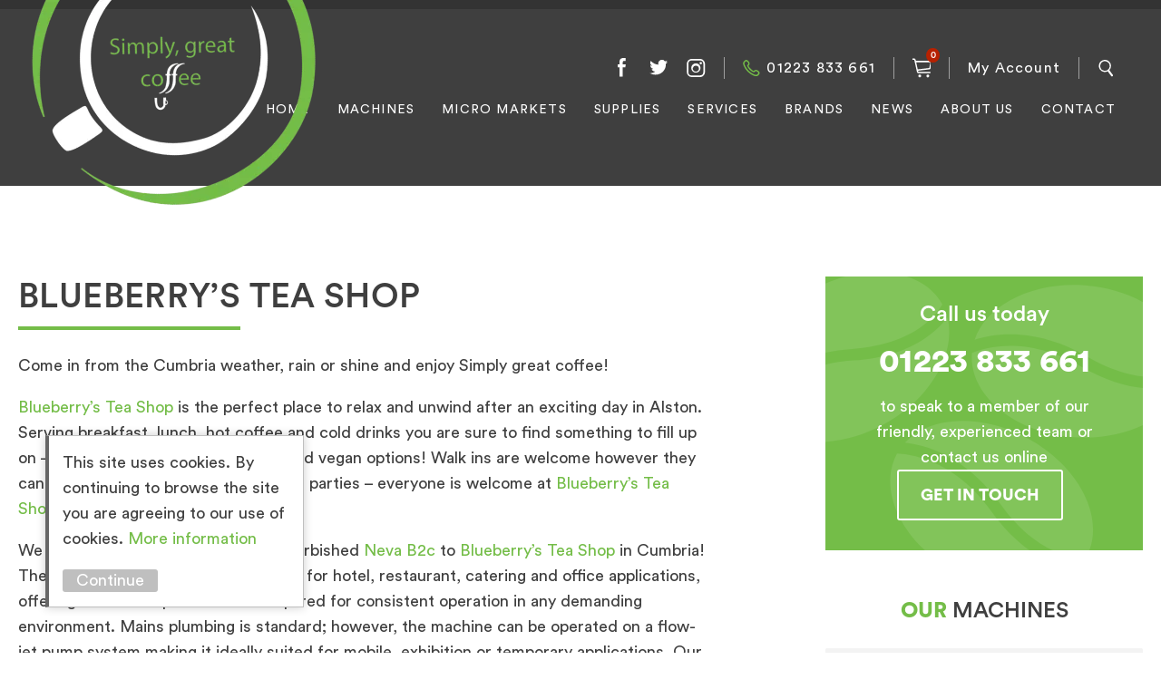

--- FILE ---
content_type: text/html; charset=UTF-8
request_url: https://www.simplygreatcoffee.co.uk/blueberrys-tea-shop/
body_size: 18164
content:
<!DOCTYPE html>
<html lang="en">
<head>
<meta name='robots' content='index, follow, max-image-preview:large, max-snippet:-1, max-video-preview:-1' />
<!-- This site is optimized with the Yoast SEO plugin v26.6 - https://yoast.com/wordpress/plugins/seo/ -->
<link rel="canonical" href="https://www.simplygreatcoffee.co.uk/blueberrys-tea-shop/" />
<meta property="og:locale" content="en_US" />
<meta property="og:type" content="article" />
<meta property="og:title" content="Blueberry&#039;s Tea Shop - Simply Great Coffee" />
<meta property="og:description" content="Come in from the Cumbria weather, rain or shine and enjoy Simply great coffee! Blueberry’s Tea Shop is the perfect place to relax and unwind after an exciting day in" />
<meta property="og:url" content="https://www.simplygreatcoffee.co.uk/blueberrys-tea-shop/" />
<meta property="og:site_name" content="Simply Great Coffee" />
<meta property="article:published_time" content="2020-03-02T00:00:00+00:00" />
<meta property="article:modified_time" content="2021-02-11T09:16:05+00:00" />
<meta property="og:image" content="https://www.simplygreatcoffee.co.uk/wp-content/uploads/2020/09/Blueberrys-992x642-1.png" />
<meta property="og:image:width" content="992" />
<meta property="og:image:height" content="642" />
<meta property="og:image:type" content="image/png" />
<meta name="author" content="Callum Sweeney" />
<meta name="twitter:card" content="summary_large_image" />
<meta name="twitter:label1" content="Written by" />
<meta name="twitter:data1" content="Callum Sweeney" />
<meta name="twitter:label2" content="Est. reading time" />
<meta name="twitter:data2" content="2 minutes" />
<script type="application/ld+json" class="yoast-schema-graph">{"@context":"https://schema.org","@graph":[{"@type":"WebPage","@id":"https://www.simplygreatcoffee.co.uk/blueberrys-tea-shop/","url":"https://www.simplygreatcoffee.co.uk/blueberrys-tea-shop/","name":"Blueberry's Tea Shop - Simply Great Coffee","isPartOf":{"@id":"https://www.simplygreatcoffee.co.uk/#website"},"primaryImageOfPage":{"@id":"https://www.simplygreatcoffee.co.uk/blueberrys-tea-shop/#primaryimage"},"image":{"@id":"https://www.simplygreatcoffee.co.uk/blueberrys-tea-shop/#primaryimage"},"thumbnailUrl":"https://www.simplygreatcoffee.co.uk/wp-content/uploads/2020/09/Blueberrys-992x642-1.png","datePublished":"2020-03-02T00:00:00+00:00","dateModified":"2021-02-11T09:16:05+00:00","author":{"@id":"https://www.simplygreatcoffee.co.uk/#/schema/person/4b2516d7c4c3ad7b87ff58c458e65c4c"},"breadcrumb":{"@id":"https://www.simplygreatcoffee.co.uk/blueberrys-tea-shop/#breadcrumb"},"inLanguage":"en-US","potentialAction":[{"@type":"ReadAction","target":["https://www.simplygreatcoffee.co.uk/blueberrys-tea-shop/"]}]},{"@type":"ImageObject","inLanguage":"en-US","@id":"https://www.simplygreatcoffee.co.uk/blueberrys-tea-shop/#primaryimage","url":"https://www.simplygreatcoffee.co.uk/wp-content/uploads/2020/09/Blueberrys-992x642-1.png","contentUrl":"https://www.simplygreatcoffee.co.uk/wp-content/uploads/2020/09/Blueberrys-992x642-1.png","width":992,"height":642},{"@type":"BreadcrumbList","@id":"https://www.simplygreatcoffee.co.uk/blueberrys-tea-shop/#breadcrumb","itemListElement":[{"@type":"ListItem","position":1,"name":"Home","item":"https://www.simplygreatcoffee.co.uk/"},{"@type":"ListItem","position":2,"name":"Blueberry&#8217;s Tea Shop"}]},{"@type":"WebSite","@id":"https://www.simplygreatcoffee.co.uk/#website","url":"https://www.simplygreatcoffee.co.uk/","name":"Simply Great Coffee","description":"Coffee Machines, Supplies &amp; Servicing","potentialAction":[{"@type":"SearchAction","target":{"@type":"EntryPoint","urlTemplate":"https://www.simplygreatcoffee.co.uk/?s={search_term_string}"},"query-input":{"@type":"PropertyValueSpecification","valueRequired":true,"valueName":"search_term_string"}}],"inLanguage":"en-US"},{"@type":"Person","@id":"https://www.simplygreatcoffee.co.uk/#/schema/person/4b2516d7c4c3ad7b87ff58c458e65c4c","name":"Callum Sweeney","image":{"@type":"ImageObject","inLanguage":"en-US","@id":"https://www.simplygreatcoffee.co.uk/#/schema/person/image/","url":"https://secure.gravatar.com/avatar/917b514de116153320e154ebb9a74b9e45451b8af5cfa05b483aa4a73db45411?s=96&d=mm&r=g","contentUrl":"https://secure.gravatar.com/avatar/917b514de116153320e154ebb9a74b9e45451b8af5cfa05b483aa4a73db45411?s=96&d=mm&r=g","caption":"Callum Sweeney"},"url":"https://www.simplygreatcoffee.co.uk/author/callum/"}]}</script>
<!-- / Yoast SEO plugin. -->
<link rel="alternate" title="oEmbed (JSON)" type="application/json+oembed" href="https://www.simplygreatcoffee.co.uk/wp-json/oembed/1.0/embed?url=https%3A%2F%2Fwww.simplygreatcoffee.co.uk%2Fblueberrys-tea-shop%2F" />
<link rel="alternate" title="oEmbed (XML)" type="text/xml+oembed" href="https://www.simplygreatcoffee.co.uk/wp-json/oembed/1.0/embed?url=https%3A%2F%2Fwww.simplygreatcoffee.co.uk%2Fblueberrys-tea-shop%2F&#038;format=xml" />
<style id='wp-img-auto-sizes-contain-inline-css' type='text/css'>
img:is([sizes=auto i],[sizes^="auto," i]){contain-intrinsic-size:3000px 1500px}
/*# sourceURL=wp-img-auto-sizes-contain-inline-css */
</style>
<style id='wp-block-library-inline-css' type='text/css'>
:root{--wp-block-synced-color:#7a00df;--wp-block-synced-color--rgb:122,0,223;--wp-bound-block-color:var(--wp-block-synced-color);--wp-editor-canvas-background:#ddd;--wp-admin-theme-color:#007cba;--wp-admin-theme-color--rgb:0,124,186;--wp-admin-theme-color-darker-10:#006ba1;--wp-admin-theme-color-darker-10--rgb:0,107,160.5;--wp-admin-theme-color-darker-20:#005a87;--wp-admin-theme-color-darker-20--rgb:0,90,135;--wp-admin-border-width-focus:2px}@media (min-resolution:192dpi){:root{--wp-admin-border-width-focus:1.5px}}.wp-element-button{cursor:pointer}:root .has-very-light-gray-background-color{background-color:#eee}:root .has-very-dark-gray-background-color{background-color:#313131}:root .has-very-light-gray-color{color:#eee}:root .has-very-dark-gray-color{color:#313131}:root .has-vivid-green-cyan-to-vivid-cyan-blue-gradient-background{background:linear-gradient(135deg,#00d084,#0693e3)}:root .has-purple-crush-gradient-background{background:linear-gradient(135deg,#34e2e4,#4721fb 50%,#ab1dfe)}:root .has-hazy-dawn-gradient-background{background:linear-gradient(135deg,#faaca8,#dad0ec)}:root .has-subdued-olive-gradient-background{background:linear-gradient(135deg,#fafae1,#67a671)}:root .has-atomic-cream-gradient-background{background:linear-gradient(135deg,#fdd79a,#004a59)}:root .has-nightshade-gradient-background{background:linear-gradient(135deg,#330968,#31cdcf)}:root .has-midnight-gradient-background{background:linear-gradient(135deg,#020381,#2874fc)}:root{--wp--preset--font-size--normal:16px;--wp--preset--font-size--huge:42px}.has-regular-font-size{font-size:1em}.has-larger-font-size{font-size:2.625em}.has-normal-font-size{font-size:var(--wp--preset--font-size--normal)}.has-huge-font-size{font-size:var(--wp--preset--font-size--huge)}.has-text-align-center{text-align:center}.has-text-align-left{text-align:left}.has-text-align-right{text-align:right}.has-fit-text{white-space:nowrap!important}#end-resizable-editor-section{display:none}.aligncenter{clear:both}.items-justified-left{justify-content:flex-start}.items-justified-center{justify-content:center}.items-justified-right{justify-content:flex-end}.items-justified-space-between{justify-content:space-between}.screen-reader-text{border:0;clip-path:inset(50%);height:1px;margin:-1px;overflow:hidden;padding:0;position:absolute;width:1px;word-wrap:normal!important}.screen-reader-text:focus{background-color:#ddd;clip-path:none;color:#444;display:block;font-size:1em;height:auto;left:5px;line-height:normal;padding:15px 23px 14px;text-decoration:none;top:5px;width:auto;z-index:100000}html :where(.has-border-color){border-style:solid}html :where([style*=border-top-color]){border-top-style:solid}html :where([style*=border-right-color]){border-right-style:solid}html :where([style*=border-bottom-color]){border-bottom-style:solid}html :where([style*=border-left-color]){border-left-style:solid}html :where([style*=border-width]){border-style:solid}html :where([style*=border-top-width]){border-top-style:solid}html :where([style*=border-right-width]){border-right-style:solid}html :where([style*=border-bottom-width]){border-bottom-style:solid}html :where([style*=border-left-width]){border-left-style:solid}html :where(img[class*=wp-image-]){height:auto;max-width:100%}:where(figure){margin:0 0 1em}html :where(.is-position-sticky){--wp-admin--admin-bar--position-offset:var(--wp-admin--admin-bar--height,0px)}@media screen and (max-width:600px){html :where(.is-position-sticky){--wp-admin--admin-bar--position-offset:0px}}
/*# sourceURL=wp-block-library-inline-css */
</style><!-- <link rel='stylesheet' id='wc-blocks-style-css' href='https://www.simplygreatcoffee.co.uk/wp-content/plugins/woocommerce/assets/client/blocks/wc-blocks.css?ver=wc-10.4.3' type='text/css' media='all' /> -->
<link rel="stylesheet" type="text/css" href="//www.simplygreatcoffee.co.uk/wp-content/cache/wpfc-minified/g4775ns/hcu7t.css" media="all"/>
<style id='global-styles-inline-css' type='text/css'>
:root{--wp--preset--aspect-ratio--square: 1;--wp--preset--aspect-ratio--4-3: 4/3;--wp--preset--aspect-ratio--3-4: 3/4;--wp--preset--aspect-ratio--3-2: 3/2;--wp--preset--aspect-ratio--2-3: 2/3;--wp--preset--aspect-ratio--16-9: 16/9;--wp--preset--aspect-ratio--9-16: 9/16;--wp--preset--color--black: #000000;--wp--preset--color--cyan-bluish-gray: #abb8c3;--wp--preset--color--white: #ffffff;--wp--preset--color--pale-pink: #f78da7;--wp--preset--color--vivid-red: #cf2e2e;--wp--preset--color--luminous-vivid-orange: #ff6900;--wp--preset--color--luminous-vivid-amber: #fcb900;--wp--preset--color--light-green-cyan: #7bdcb5;--wp--preset--color--vivid-green-cyan: #00d084;--wp--preset--color--pale-cyan-blue: #8ed1fc;--wp--preset--color--vivid-cyan-blue: #0693e3;--wp--preset--color--vivid-purple: #9b51e0;--wp--preset--gradient--vivid-cyan-blue-to-vivid-purple: linear-gradient(135deg,rgb(6,147,227) 0%,rgb(155,81,224) 100%);--wp--preset--gradient--light-green-cyan-to-vivid-green-cyan: linear-gradient(135deg,rgb(122,220,180) 0%,rgb(0,208,130) 100%);--wp--preset--gradient--luminous-vivid-amber-to-luminous-vivid-orange: linear-gradient(135deg,rgb(252,185,0) 0%,rgb(255,105,0) 100%);--wp--preset--gradient--luminous-vivid-orange-to-vivid-red: linear-gradient(135deg,rgb(255,105,0) 0%,rgb(207,46,46) 100%);--wp--preset--gradient--very-light-gray-to-cyan-bluish-gray: linear-gradient(135deg,rgb(238,238,238) 0%,rgb(169,184,195) 100%);--wp--preset--gradient--cool-to-warm-spectrum: linear-gradient(135deg,rgb(74,234,220) 0%,rgb(151,120,209) 20%,rgb(207,42,186) 40%,rgb(238,44,130) 60%,rgb(251,105,98) 80%,rgb(254,248,76) 100%);--wp--preset--gradient--blush-light-purple: linear-gradient(135deg,rgb(255,206,236) 0%,rgb(152,150,240) 100%);--wp--preset--gradient--blush-bordeaux: linear-gradient(135deg,rgb(254,205,165) 0%,rgb(254,45,45) 50%,rgb(107,0,62) 100%);--wp--preset--gradient--luminous-dusk: linear-gradient(135deg,rgb(255,203,112) 0%,rgb(199,81,192) 50%,rgb(65,88,208) 100%);--wp--preset--gradient--pale-ocean: linear-gradient(135deg,rgb(255,245,203) 0%,rgb(182,227,212) 50%,rgb(51,167,181) 100%);--wp--preset--gradient--electric-grass: linear-gradient(135deg,rgb(202,248,128) 0%,rgb(113,206,126) 100%);--wp--preset--gradient--midnight: linear-gradient(135deg,rgb(2,3,129) 0%,rgb(40,116,252) 100%);--wp--preset--font-size--small: 13px;--wp--preset--font-size--medium: 20px;--wp--preset--font-size--large: 36px;--wp--preset--font-size--x-large: 42px;--wp--preset--spacing--20: 0.44rem;--wp--preset--spacing--30: 0.67rem;--wp--preset--spacing--40: 1rem;--wp--preset--spacing--50: 1.5rem;--wp--preset--spacing--60: 2.25rem;--wp--preset--spacing--70: 3.38rem;--wp--preset--spacing--80: 5.06rem;--wp--preset--shadow--natural: 6px 6px 9px rgba(0, 0, 0, 0.2);--wp--preset--shadow--deep: 12px 12px 50px rgba(0, 0, 0, 0.4);--wp--preset--shadow--sharp: 6px 6px 0px rgba(0, 0, 0, 0.2);--wp--preset--shadow--outlined: 6px 6px 0px -3px rgb(255, 255, 255), 6px 6px rgb(0, 0, 0);--wp--preset--shadow--crisp: 6px 6px 0px rgb(0, 0, 0);}:where(.is-layout-flex){gap: 0.5em;}:where(.is-layout-grid){gap: 0.5em;}body .is-layout-flex{display: flex;}.is-layout-flex{flex-wrap: wrap;align-items: center;}.is-layout-flex > :is(*, div){margin: 0;}body .is-layout-grid{display: grid;}.is-layout-grid > :is(*, div){margin: 0;}:where(.wp-block-columns.is-layout-flex){gap: 2em;}:where(.wp-block-columns.is-layout-grid){gap: 2em;}:where(.wp-block-post-template.is-layout-flex){gap: 1.25em;}:where(.wp-block-post-template.is-layout-grid){gap: 1.25em;}.has-black-color{color: var(--wp--preset--color--black) !important;}.has-cyan-bluish-gray-color{color: var(--wp--preset--color--cyan-bluish-gray) !important;}.has-white-color{color: var(--wp--preset--color--white) !important;}.has-pale-pink-color{color: var(--wp--preset--color--pale-pink) !important;}.has-vivid-red-color{color: var(--wp--preset--color--vivid-red) !important;}.has-luminous-vivid-orange-color{color: var(--wp--preset--color--luminous-vivid-orange) !important;}.has-luminous-vivid-amber-color{color: var(--wp--preset--color--luminous-vivid-amber) !important;}.has-light-green-cyan-color{color: var(--wp--preset--color--light-green-cyan) !important;}.has-vivid-green-cyan-color{color: var(--wp--preset--color--vivid-green-cyan) !important;}.has-pale-cyan-blue-color{color: var(--wp--preset--color--pale-cyan-blue) !important;}.has-vivid-cyan-blue-color{color: var(--wp--preset--color--vivid-cyan-blue) !important;}.has-vivid-purple-color{color: var(--wp--preset--color--vivid-purple) !important;}.has-black-background-color{background-color: var(--wp--preset--color--black) !important;}.has-cyan-bluish-gray-background-color{background-color: var(--wp--preset--color--cyan-bluish-gray) !important;}.has-white-background-color{background-color: var(--wp--preset--color--white) !important;}.has-pale-pink-background-color{background-color: var(--wp--preset--color--pale-pink) !important;}.has-vivid-red-background-color{background-color: var(--wp--preset--color--vivid-red) !important;}.has-luminous-vivid-orange-background-color{background-color: var(--wp--preset--color--luminous-vivid-orange) !important;}.has-luminous-vivid-amber-background-color{background-color: var(--wp--preset--color--luminous-vivid-amber) !important;}.has-light-green-cyan-background-color{background-color: var(--wp--preset--color--light-green-cyan) !important;}.has-vivid-green-cyan-background-color{background-color: var(--wp--preset--color--vivid-green-cyan) !important;}.has-pale-cyan-blue-background-color{background-color: var(--wp--preset--color--pale-cyan-blue) !important;}.has-vivid-cyan-blue-background-color{background-color: var(--wp--preset--color--vivid-cyan-blue) !important;}.has-vivid-purple-background-color{background-color: var(--wp--preset--color--vivid-purple) !important;}.has-black-border-color{border-color: var(--wp--preset--color--black) !important;}.has-cyan-bluish-gray-border-color{border-color: var(--wp--preset--color--cyan-bluish-gray) !important;}.has-white-border-color{border-color: var(--wp--preset--color--white) !important;}.has-pale-pink-border-color{border-color: var(--wp--preset--color--pale-pink) !important;}.has-vivid-red-border-color{border-color: var(--wp--preset--color--vivid-red) !important;}.has-luminous-vivid-orange-border-color{border-color: var(--wp--preset--color--luminous-vivid-orange) !important;}.has-luminous-vivid-amber-border-color{border-color: var(--wp--preset--color--luminous-vivid-amber) !important;}.has-light-green-cyan-border-color{border-color: var(--wp--preset--color--light-green-cyan) !important;}.has-vivid-green-cyan-border-color{border-color: var(--wp--preset--color--vivid-green-cyan) !important;}.has-pale-cyan-blue-border-color{border-color: var(--wp--preset--color--pale-cyan-blue) !important;}.has-vivid-cyan-blue-border-color{border-color: var(--wp--preset--color--vivid-cyan-blue) !important;}.has-vivid-purple-border-color{border-color: var(--wp--preset--color--vivid-purple) !important;}.has-vivid-cyan-blue-to-vivid-purple-gradient-background{background: var(--wp--preset--gradient--vivid-cyan-blue-to-vivid-purple) !important;}.has-light-green-cyan-to-vivid-green-cyan-gradient-background{background: var(--wp--preset--gradient--light-green-cyan-to-vivid-green-cyan) !important;}.has-luminous-vivid-amber-to-luminous-vivid-orange-gradient-background{background: var(--wp--preset--gradient--luminous-vivid-amber-to-luminous-vivid-orange) !important;}.has-luminous-vivid-orange-to-vivid-red-gradient-background{background: var(--wp--preset--gradient--luminous-vivid-orange-to-vivid-red) !important;}.has-very-light-gray-to-cyan-bluish-gray-gradient-background{background: var(--wp--preset--gradient--very-light-gray-to-cyan-bluish-gray) !important;}.has-cool-to-warm-spectrum-gradient-background{background: var(--wp--preset--gradient--cool-to-warm-spectrum) !important;}.has-blush-light-purple-gradient-background{background: var(--wp--preset--gradient--blush-light-purple) !important;}.has-blush-bordeaux-gradient-background{background: var(--wp--preset--gradient--blush-bordeaux) !important;}.has-luminous-dusk-gradient-background{background: var(--wp--preset--gradient--luminous-dusk) !important;}.has-pale-ocean-gradient-background{background: var(--wp--preset--gradient--pale-ocean) !important;}.has-electric-grass-gradient-background{background: var(--wp--preset--gradient--electric-grass) !important;}.has-midnight-gradient-background{background: var(--wp--preset--gradient--midnight) !important;}.has-small-font-size{font-size: var(--wp--preset--font-size--small) !important;}.has-medium-font-size{font-size: var(--wp--preset--font-size--medium) !important;}.has-large-font-size{font-size: var(--wp--preset--font-size--large) !important;}.has-x-large-font-size{font-size: var(--wp--preset--font-size--x-large) !important;}
/*# sourceURL=global-styles-inline-css */
</style>
<style id='classic-theme-styles-inline-css' type='text/css'>
/*! This file is auto-generated */
.wp-block-button__link{color:#fff;background-color:#32373c;border-radius:9999px;box-shadow:none;text-decoration:none;padding:calc(.667em + 2px) calc(1.333em + 2px);font-size:1.125em}.wp-block-file__button{background:#32373c;color:#fff;text-decoration:none}
/*# sourceURL=/wp-includes/css/classic-themes.min.css */
</style>
<!-- <link rel='stylesheet' id='simple-banner-style-css' href='https://www.simplygreatcoffee.co.uk/wp-content/plugins/simple-banner/simple-banner.css?ver=3.2.0' type='text/css' media='all' /> -->
<!-- <link rel='stylesheet' id='woocommerce-layout-css' href='https://www.simplygreatcoffee.co.uk/wp-content/plugins/woocommerce/assets/css/woocommerce-layout.css?ver=10.4.3' type='text/css' media='all' /> -->
<link rel="stylesheet" type="text/css" href="//www.simplygreatcoffee.co.uk/wp-content/cache/wpfc-minified/f3d3fy76/hcu7t.css" media="all"/>
<!-- <link rel='stylesheet' id='woocommerce-smallscreen-css' href='https://www.simplygreatcoffee.co.uk/wp-content/plugins/woocommerce/assets/css/woocommerce-smallscreen.css?ver=10.4.3' type='text/css' media='only screen and (max-width: 768px)' /> -->
<link rel="stylesheet" type="text/css" href="//www.simplygreatcoffee.co.uk/wp-content/cache/wpfc-minified/d65sdjvn/hcu7t.css" media="only screen and (max-width: 768px)"/>
<style id='woocommerce-inline-inline-css' type='text/css'>
.woocommerce form .form-row .required { visibility: visible; }
/*# sourceURL=woocommerce-inline-inline-css */
</style>
<!-- <link rel='stylesheet' id='gateway-css' href='https://www.simplygreatcoffee.co.uk/wp-content/plugins/woocommerce-paypal-payments/modules/ppcp-button/assets/css/gateway.css?ver=3.3.1' type='text/css' media='all' /> -->
<!-- <link rel='stylesheet' id='site-stylesheet-css' href='https://www.simplygreatcoffee.co.uk/wp-content/themes/coffeesolutions/style.css?ver=6.9' type='text/css' media='all' /> -->
<!-- <link rel='stylesheet' id='changes-stylesheet-css' href='https://www.simplygreatcoffee.co.uk/wp-content/themes/coffeesolutions/includes/scss/2023-10-changes.css?ver=6.9' type='text/css' media='all' /> -->
<!-- <link rel='stylesheet' id='wc-sagepaydirect-css' href='https://www.simplygreatcoffee.co.uk/wp-content/plugins/woocommerce-gateway-sagepay-form/assets/css/checkout.css?ver=6.9' type='text/css' media='all' /> -->
<link rel="stylesheet" type="text/css" href="//www.simplygreatcoffee.co.uk/wp-content/cache/wpfc-minified/dih1tmgd/hcu7t.css" media="all"/>
<script type="text/javascript" src="https://www.simplygreatcoffee.co.uk/wp-includes/js/jquery/jquery.min.js?ver=3.7.1" id="jquery-core-js"></script>
<script type="text/javascript" src="https://www.simplygreatcoffee.co.uk/wp-includes/js/jquery/jquery-migrate.min.js?ver=3.4.1" id="jquery-migrate-js"></script>
<script type="text/javascript" id="simple-banner-script-js-before">
/* <![CDATA[ */
const simpleBannerScriptParams = {"pro_version_enabled":"","debug_mode":false,"id":3435,"version":"3.2.0","banner_params":[{"hide_simple_banner":"yes","simple_banner_prepend_element":"body","simple_banner_position":"","header_margin":"","header_padding":"","wp_body_open_enabled":"","wp_body_open":true,"simple_banner_z_index":"","simple_banner_text":"Simply Great Coffee <a href=\"https:\/\/www.simplygreatcoffee.co.uk\/contact\/\">Contact Us<\/a>","disabled_on_current_page":false,"disabled_pages_array":[],"is_current_page_a_post":true,"disabled_on_posts":"","simple_banner_disabled_page_paths":"","simple_banner_font_size":"18px","simple_banner_color":"#74bd48","simple_banner_text_color":"","simple_banner_link_color":"#333333","simple_banner_close_color":"","simple_banner_custom_css":"","simple_banner_scrolling_custom_css":"","simple_banner_text_custom_css":"","simple_banner_button_css":"","site_custom_css":"","keep_site_custom_css":"","site_custom_js":"","keep_site_custom_js":"","close_button_enabled":"","close_button_expiration":"","close_button_cookie_set":false,"current_date":{"date":"2026-01-22 20:41:24.786564","timezone_type":3,"timezone":"UTC"},"start_date":{"date":"2026-01-22 20:41:24.786572","timezone_type":3,"timezone":"UTC"},"end_date":{"date":"2026-01-22 20:41:24.786577","timezone_type":3,"timezone":"UTC"},"simple_banner_start_after_date":"","simple_banner_remove_after_date":"","simple_banner_insert_inside_element":""}]}
//# sourceURL=simple-banner-script-js-before
/* ]]> */
</script>
<script type="text/javascript" src="https://www.simplygreatcoffee.co.uk/wp-content/plugins/simple-banner/simple-banner.js?ver=3.2.0" id="simple-banner-script-js"></script>
<script type="text/javascript" src="https://www.simplygreatcoffee.co.uk/wp-content/plugins/woocommerce/assets/js/jquery-blockui/jquery.blockUI.min.js?ver=2.7.0-wc.10.4.3" id="wc-jquery-blockui-js" defer="defer" data-wp-strategy="defer"></script>
<script type="text/javascript" id="wc-add-to-cart-js-extra">
/* <![CDATA[ */
var wc_add_to_cart_params = {"ajax_url":"/wp-admin/admin-ajax.php","wc_ajax_url":"/?wc-ajax=%%endpoint%%","i18n_view_cart":"View cart","cart_url":"https://www.simplygreatcoffee.co.uk/cart/","is_cart":"","cart_redirect_after_add":"no"};
//# sourceURL=wc-add-to-cart-js-extra
/* ]]> */
</script>
<script type="text/javascript" src="https://www.simplygreatcoffee.co.uk/wp-content/plugins/woocommerce/assets/js/frontend/add-to-cart.min.js?ver=10.4.3" id="wc-add-to-cart-js" defer="defer" data-wp-strategy="defer"></script>
<script type="text/javascript" src="https://www.simplygreatcoffee.co.uk/wp-content/plugins/woocommerce/assets/js/js-cookie/js.cookie.min.js?ver=2.1.4-wc.10.4.3" id="wc-js-cookie-js" defer="defer" data-wp-strategy="defer"></script>
<script type="text/javascript" id="woocommerce-js-extra">
/* <![CDATA[ */
var woocommerce_params = {"ajax_url":"/wp-admin/admin-ajax.php","wc_ajax_url":"/?wc-ajax=%%endpoint%%","i18n_password_show":"Show password","i18n_password_hide":"Hide password"};
//# sourceURL=woocommerce-js-extra
/* ]]> */
</script>
<script type="text/javascript" src="https://www.simplygreatcoffee.co.uk/wp-content/plugins/woocommerce/assets/js/frontend/woocommerce.min.js?ver=10.4.3" id="woocommerce-js" defer="defer" data-wp-strategy="defer"></script>
<script type="text/javascript" id="kk-script-js-extra">
/* <![CDATA[ */
var fetchCartItems = {"ajax_url":"https://www.simplygreatcoffee.co.uk/wp-admin/admin-ajax.php","action":"kk_wc_fetchcartitems","nonce":"51c9002df8","currency":"GBP"};
//# sourceURL=kk-script-js-extra
/* ]]> */
</script>
<script type="text/javascript" src="https://www.simplygreatcoffee.co.uk/wp-content/plugins/kliken-marketing-for-google/assets/kk-script.js?ver=6.9" id="kk-script-js"></script>
<script type="text/javascript" id="enhanced-ecommerce-google-analytics-js-extra">
/* <![CDATA[ */
var ConvAioGlobal = {"nonce":"6532f631d0"};
//# sourceURL=enhanced-ecommerce-google-analytics-js-extra
/* ]]> */
</script>
<script data-cfasync="false" data-no-optimize="1" data-pagespeed-no-defer type="text/javascript" src="https://www.simplygreatcoffee.co.uk/wp-content/plugins/enhanced-e-commerce-for-woocommerce-store/public/js/con-gtm-google-analytics.js?ver=7.2.14" id="enhanced-ecommerce-google-analytics-js"></script>
<script data-cfasync="false" data-no-optimize="1" data-pagespeed-no-defer type="text/javascript" id="enhanced-ecommerce-google-analytics-js-after">
/* <![CDATA[ */
tvc_smd={"tvc_wcv":"10.4.3","tvc_wpv":"6.9","tvc_eev":"7.2.14","tvc_sub_data":{"sub_id":"35377","cu_id":"2739","pl_id":"1","ga_tra_option":"GA4","ga_property_id":"","ga_measurement_id":"G-JG7YEV5M79","ga_ads_id":"","ga_gmc_id":"","ga_gmc_id_p":"0","op_gtag_js":"1","op_en_e_t":"1","op_rm_t_t":"1","op_dy_rm_t_t":"1","op_li_ga_wi_ads":"1","gmc_is_product_sync":"0","gmc_is_site_verified":"0","gmc_is_domain_claim":"0","gmc_product_count":"0","fb_pixel_id":""}};
//# sourceURL=enhanced-ecommerce-google-analytics-js-after
/* ]]> */
</script>
<link rel="https://api.w.org/" href="https://www.simplygreatcoffee.co.uk/wp-json/" /><link rel="alternate" title="JSON" type="application/json" href="https://www.simplygreatcoffee.co.uk/wp-json/wp/v2/posts/3435" /><link rel="EditURI" type="application/rsd+xml" title="RSD" href="https://www.simplygreatcoffee.co.uk/xmlrpc.php?rsd" />
<meta name="generator" content="WordPress 6.9" />
<meta name="generator" content="WooCommerce 10.4.3" />
<link rel='shortlink' href='https://www.simplygreatcoffee.co.uk/?p=3435' />
<style id="simple-banner-hide" type="text/css">.simple-banner{display:none;}</style><style id="simple-banner-font-size" type="text/css">.simple-banner .simple-banner-text{font-size:18px;}</style><style id="simple-banner-background-color" type="text/css">.simple-banner{background:#74bd48;}</style><style id="simple-banner-text-color" type="text/css">.simple-banner .simple-banner-text{color: #ffffff;}</style><style id="simple-banner-link-color" type="text/css">.simple-banner .simple-banner-text a{color:#333333;}</style><style id="simple-banner-z-index" type="text/css">.simple-banner{z-index: 99999;}</style><style id="simple-banner-site-custom-css-dummy" type="text/css"></style><script id="simple-banner-site-custom-js-dummy" type="text/javascript"></script><!-- Google Tag Manager -->
<script>(function(w,d,s,l,i){w[l]=w[l]||[];w[l].push({'gtm.start':
new Date().getTime(),event:'gtm.js'});var f=d.getElementsByTagName(s)[0],
j=d.createElement(s),dl=l!='dataLayer'?'&l='+l:'';j.async=true;j.src=
'https://www.googletagmanager.com/gtm.js?id='+i+dl;f.parentNode.insertBefore(j,f);
})(window,document,'script','dataLayer','GTM-PG6T6MP');</script>
<!-- End Google Tag Manager -->
<!-- <script>
(function(i,s,o,g,r,a,m){i['GoogleAnalyticsObject']=r;i[r]=i[r]||function(){
(i[r].q=i[r].q||[]).push(arguments)},i[r].l=1*new Date();a=s.createElement(o),
m=s.getElementsByTagName(o)[0];a.async=1;a.src=g;m.parentNode.insertBefore(a,m)
})(window,document,'script','//www.google-analytics.com/analytics.js','ga');
ga('create', 'UA-38455448-1', 'auto');
ga('send', 'pageview');
</script> -->
<!-- Hotjar Tracking Code for https://www.simplygreatcoffee.co.uk -->
<script>
(function(h,o,t,j,a,r){
h.hj=h.hj||function(){(h.hj.q=h.hj.q||[]).push(arguments)};
h._hjSettings={hjid:1285936,hjsv:6};
a=o.getElementsByTagName('head')[0];
r=o.createElement('script');r.async=1;
r.src=t+h._hjSettings.hjid+j+h._hjSettings.hjsv;
a.appendChild(r);
})(window,document,'https://static.hotjar.com/c/hotjar-','.js?sv=');
</script>
<meta name="google-site-verification" content="n2eU__l8G-c0udpyQfx2MTMDzGg3TzgAkBL_w_N1GHA" />
<meta name="google-site-verification" content="ETCeiNsRcL7CUjXtuhDUTrjPV_kuED4vkTlTo89udeU" />	<noscript><style>.woocommerce-product-gallery{ opacity: 1 !important; }</style></noscript>
<script data-cfasync="false" data-no-optimize="1" data-pagespeed-no-defer>
var tvc_lc = 'GBP';
</script>
<script data-cfasync="false" data-no-optimize="1" data-pagespeed-no-defer>
var tvc_lc = 'GBP';
</script>
<script data-cfasync="false" data-pagespeed-no-defer type="text/javascript">
window.dataLayer = window.dataLayer || [];
dataLayer.push({"event":"begin_datalayer","cov_ga4_measurment_id":"G-JG7YEV5M79","conv_track_email":"1","conv_track_phone":"1","conv_track_address":"1","conv_track_page_scroll":"1","conv_track_file_download":"1","conv_track_author":"1","conv_track_signup":"1","conv_track_signin":"1"});
</script>    <!-- Google Tag Manager by Conversios-->
<script>
(function(w, d, s, l, i) {
w[l] = w[l] || [];
w[l].push({
'gtm.start': new Date().getTime(),
event: 'gtm.js'
});
var f = d.getElementsByTagName(s)[0],
j = d.createElement(s),
dl = l != 'dataLayer' ? '&l=' + l : '';
j.async = true;
j.src =
'https://www.googletagmanager.com/gtm.js?id=' + i + dl;
f.parentNode.insertBefore(j, f);
})(window, document, 'script', 'dataLayer', 'GTM-K7X94DG');
</script>
<!-- End Google Tag Manager -->
<script>
(window.gaDevIds = window.gaDevIds || []).push('5CDcaG');
</script>
<script data-cfasync="false" data-no-optimize="1" data-pagespeed-no-defer>
window.dataLayer = window.dataLayer || [];
window.dataLayer.push({
event: 'article_load',
article_id: '3435',
article_category: 'Installations',
author_id: '3',
author_name: 'Callum Sweeney',
article_title: 'Blueberry&#8217;s Tea Shop',
article_tags: "",
publication_date: '2020-03-02',
article_length: "429",
});
</script>
<script data-cfasync="false" data-no-optimize="1" data-pagespeed-no-defer>
var tvc_lc = 'GBP';
</script>
<script data-cfasync="false" data-no-optimize="1" data-pagespeed-no-defer>
var tvc_lc = 'GBP';
</script>
<link rel="icon" href="https://www.simplygreatcoffee.co.uk/wp-content/uploads/2020/10/cropped-SGC-Favicon-32x32.png" sizes="32x32" />
<link rel="icon" href="https://www.simplygreatcoffee.co.uk/wp-content/uploads/2020/10/cropped-SGC-Favicon-192x192.png" sizes="192x192" />
<link rel="apple-touch-icon" href="https://www.simplygreatcoffee.co.uk/wp-content/uploads/2020/10/cropped-SGC-Favicon-180x180.png" />
<meta name="msapplication-TileImage" content="https://www.simplygreatcoffee.co.uk/wp-content/uploads/2020/10/cropped-SGC-Favicon-270x270.png" />
<meta name="viewport" content="width=device-width, initial-scale=1">
<title>Blueberry&#039;s Tea Shop - Simply Great Coffee</title>
</head>
<body class="wp-singular post-template-default single single-post postid-3435 single-format-standard wp-theme-coffeesolutions woocommerce theme-coffeesolutions woocommerce-no-js">
<link rel="stylesheet" type="text/css" href="https://widget.reviews.co.uk/floating-widget/css/dist.css">
<script src="https://widget.reviews.co.uk/rich-snippet-reviews-widgets/dist.js" type="text/javascript"></script>
<script>
window.onload = function() {
richSnippetReviewsWidgets({
store: "coffee-solutions-",
primaryClr: "#f47e27",
widgetName: "floating-widget",
numReviews: 40,
floatPosition: "left",
contentMode: "company",
tabStyle: "normal",
hideDates: false
});
};
</script>
<!-- Google Tag Manager (noscript) -->
<noscript><iframe src="https://www.googletagmanager.com/ns.html?id=GTM-PG6T6MP"
height="0" width="0" style="display:none;visibility:hidden"></iframe></noscript>
<!-- End Google Tag Manager (noscript) -->    <!-- Google Tag Manager (noscript) conversios -->
<noscript><iframe src="https://www.googletagmanager.com/ns.html?id=GTM-K7X94DG" height="0" width="0" style="display:none;visibility:hidden"></iframe></noscript>
<!-- End Google Tag Manager (noscript) conversios -->
<div class="search-wrapper dark_grey_bg">
<div>
<div class="close-search" onclick="closeSearch()"></div>
<form action="/" method="get" class="search-form-form">
<input type="hidden" value="product" name="post_type">
<input type="text" name="s" id="search" value="" placeholder="Search Products...">
<input type="submit" alt="Search">
</form>
</div>
</div>
<div id="wrap">
<div id="shifter">
<div id="close_menu" onclick="closeMenu()"></div>
<div id="header" class="">
<div class="header-left">
<a href="/" id="logo">Simply Great Coffee</a>
</div>
<div class="header-right">
<div class="header-top">
<div class="socials"><a href="https://www.facebook.com/simplygreatcoffee/" target="_blank" class="fb"></a><a href="https://twitter.com/solutionscoffee" target="_blank" class="twitter"></a><a href="https://www.instagram.com/simplygreatcoffee/" target="_blank" class="instagram"></a></div>						<div class="tel">
<a href="tel:01223833661">01223 833 661</a>
</div>
<div class="cart_link">
<a class="basket_link" href="https://www.simplygreatcoffee.co.uk/cart/">
<div></div>
<span class="count">0</span>							</a>
</div>
<div class="account_link">
<a href="https://www.simplygreatcoffee.co.uk/my-account-2/">My Account</a>
</div>
<div class="search-icon">
<div class="search-toggle" onclick="openSearch()"></div>
</div>
<div id="mobile_menu_button" onclick="openMenu()">
<div></div><div></div><div></div>
</div>
</div>
<div class="header-bottom">
<ul id="main_menu" class="main_menu"><li id="menu-item-9786" class="menu-item menu-item-type-post_type menu-item-object-page menu-item-home menu-item-9786"><a href="https://www.simplygreatcoffee.co.uk/">Home</a><li id="menu-item-9421" class="menu-item menu-item-type-taxonomy menu-item-object-product_cat menu-item-9421 mega_menu menu-item-has-children"><a href="https://www.simplygreatcoffee.co.uk/product-category/machines/">Machines</a>                <ul class="parent_cat sub-menu">
<li class="mega_menu_title title-small"><strong>Our</strong> Machines</li>						
<li class="menu-item-has-children"><a data-id="93" class="cat_left_links" href="https://www.simplygreatcoffee.co.uk/product-category/machines/traditionals-and-grinders/">Traditionals &amp; Grinders</a></span>
<ul class="sub_cats">
<li>
<a data-id="419" class="cat_left_links" href="https://www.simplygreatcoffee.co.uk/product-category/machines/traditionals-and-grinders/traditional/">
<span class="menu-image" style="background-image: url(https://www.simplygreatcoffee.co.uk/wp-content/uploads/2020/11/TRADITIONAL-MONTAGE.jpg)"></span>
Traditional Coffee Machines</a>
</li>
<li>
<a data-id="420" class="cat_left_links" href="https://www.simplygreatcoffee.co.uk/product-category/machines/traditionals-and-grinders/grinders/">
<span class="menu-image" style="background-image: url(https://www.simplygreatcoffee.co.uk/wp-content/uploads/2020/11/GRINDERS-MONTAGE-1-1.jpg)"></span>
Grinders</a>
</li>
</ul>
</li>
<li><a data-id="454" class="cat_left_links" href="https://www.simplygreatcoffee.co.uk/product-category/machines/special-offers/">Special Offers</a></span>
<ul class="sub_cats">
</ul>
</li>
<li class="menu-item-has-children"><a data-id="94" class="cat_left_links" href="https://www.simplygreatcoffee.co.uk/product-category/machines/bean-to-cup/">Bean-to-cup Machines</a></span>
<ul class="sub_cats">
<li>
<a data-id="421" class="cat_left_links" href="https://www.simplygreatcoffee.co.uk/product-category/machines/bean-to-cup/fresh-milk/">
<span class="menu-image" style="background-image: url(https://www.simplygreatcoffee.co.uk/wp-content/uploads/2020/11/FRESH-MILK-MONTAGE.jpg)"></span>
Fresh Milk</a>
</li>
<li>
<a data-id="422" class="cat_left_links" href="https://www.simplygreatcoffee.co.uk/product-category/machines/bean-to-cup/powdered-milk/">
<span class="menu-image" style="background-image: url(https://www.simplygreatcoffee.co.uk/wp-content/uploads/2020/11/POWDERED-MILK-MONTAGE.jpg)"></span>
Powdered Milk</a>
</li>
</ul>
</li>
<li class="menu-item-has-children"><a data-id="95" class="cat_left_links" href="https://www.simplygreatcoffee.co.uk/product-category/machines/catering-machines/">Catering Machines</a></span>
<ul class="sub_cats">
<li>
<a data-id="425" class="cat_left_links" href="https://www.simplygreatcoffee.co.uk/product-category/machines/catering-machines/filter-coffee/">
<span class="menu-image" style="background-image: url(https://www.simplygreatcoffee.co.uk/wp-content/uploads/2020/11/FILTER-MACHINES-MONTAGE.jpg)"></span>
Filter Coffee</a>
</li>
<li>
<a data-id="426" class="cat_left_links" href="https://www.simplygreatcoffee.co.uk/product-category/machines/catering-machines/ground-coffee/">
<span class="menu-image" style="background-image: url(https://www.simplygreatcoffee.co.uk/wp-content/uploads/2020/11/bravilor_freshmore_310_5.jpg)"></span>
Ground Coffee</a>
</li>
<li>
<a data-id="427" class="cat_left_links" href="https://www.simplygreatcoffee.co.uk/product-category/machines/catering-machines/bean-to-cup-catering-machines/">
<span class="menu-image" style="background-image: url(https://www.simplygreatcoffee.co.uk/wp-content/uploads/2020/11/bravilor_esprecious_12_sgc.jpg)"></span>
Bean-to-cup</a>
</li>
<li>
<a data-id="428" class="cat_left_links" href="https://www.simplygreatcoffee.co.uk/product-category/machines/catering-machines/instant-coffee-catering-machines/">
<span class="menu-image" style="background-image: url(https://www.simplygreatcoffee.co.uk/wp-content/uploads/2020/11/vitale_instant.jpg)"></span>
Instant Coffee</a>
</li>
<li>
<a data-id="429" class="cat_left_links" href="https://www.simplygreatcoffee.co.uk/product-category/machines/catering-machines/water-boilers/">
<span class="menu-image" style="background-image: url(https://www.simplygreatcoffee.co.uk/wp-content/uploads/2020/11/bravilor_hwa70_side_5.jpg)"></span>
Water Boilers</a>
</li>
<li>
<a data-id="430" class="cat_left_links" href="https://www.simplygreatcoffee.co.uk/product-category/machines/catering-machines/other/">
<span class="menu-image" style="background-image: url(https://www.simplygreatcoffee.co.uk/wp-content/uploads/2020/11/bravilor_hm505_5.jpg)"></span>
Other</a>
</li>
</ul>
</li>
<li class="menu-item-has-children"><a data-id="96" class="cat_left_links" href="https://www.simplygreatcoffee.co.uk/product-category/machines/table-top-machines/">Table Top Machines</a></span>
<ul class="sub_cats">
<li>
<a data-id="423" class="cat_left_links" href="https://www.simplygreatcoffee.co.uk/product-category/machines/table-top-machines/fresh-coffee/">
<span class="menu-image" style="background-image: url(https://www.simplygreatcoffee.co.uk/wp-content/uploads/2020/11/bravilor_esprecious_12_sgc.jpg)"></span>
Fresh Coffee</a>
</li>
<li>
<a data-id="424" class="cat_left_links" href="https://www.simplygreatcoffee.co.uk/product-category/machines/table-top-machines/instant-coffee/">
<span class="menu-image" style="background-image: url(https://www.simplygreatcoffee.co.uk/wp-content/uploads/2020/11/bravilor_bolero_grey_side_32_1.jpg)"></span>
Instant Coffee</a>
</li>
</ul>
</li>
<li class="menu-item-has-children"><a data-id="97" class="cat_left_links" href="https://www.simplygreatcoffee.co.uk/product-category/machines/vending-machines/">Vending Machines</a></span>
<ul class="sub_cats">
<li>
<a data-id="433" class="cat_left_links" href="https://www.simplygreatcoffee.co.uk/product-category/machines/vending-machines/hot-drinks/">
<span class="menu-image" style="background-image: url(https://www.simplygreatcoffee.co.uk/wp-content/uploads/2020/11/coffetek_geneva_2.jpg)"></span>
Hot Drinks</a>
</li>
<li>
<a data-id="434" class="cat_left_links" href="https://www.simplygreatcoffee.co.uk/product-category/machines/vending-machines/cold-drinks/">
<span class="menu-image" style="background-image: url(https://www.simplygreatcoffee.co.uk/wp-content/uploads/2020/11/azkoyen_palma_b5_black_can_machine_4.jpg)"></span>
Cold Drinks</a>
</li>
<li>
<a data-id="435" class="cat_left_links" href="https://www.simplygreatcoffee.co.uk/product-category/machines/vending-machines/snacks/">
<span class="menu-image" style="background-image: url(https://www.simplygreatcoffee.co.uk/wp-content/uploads/2020/11/azkoyen_palma_h87xtra_drinks_2.jpg)"></span>
Snacks</a>
</li>
</ul>
</li>
<li class="menu-item-has-children"><a data-id="99" class="cat_left_links" href="https://www.simplygreatcoffee.co.uk/product-category/machines/water-machines/">Water Machines</a></span>
<ul class="sub_cats">
<li>
<a data-id="431" class="cat_left_links" href="https://www.simplygreatcoffee.co.uk/product-category/machines/water-machines/water-coolers/">
<span class="menu-image" style="background-image: url(https://www.simplygreatcoffee.co.uk/wp-content/uploads/2020/11/borg_overstrom_b4_tt_13.jpg)"></span>
Water Coolers</a>
</li>
<li>
<a data-id="432" class="cat_left_links" href="https://www.simplygreatcoffee.co.uk/product-category/machines/water-machines/water-boiler/">
<span class="menu-image" style="background-image: url(https://www.simplygreatcoffee.co.uk/wp-content/uploads/2020/11/bravilor_hwa70_side_5.jpg)"></span>
Water Boiler</a>
</li>
</ul>
</li>
<li><a data-id="163" class="cat_left_links" href="https://www.simplygreatcoffee.co.uk/product-category/machines/espresso-coffee-machines/">Espresso Coffee Machines</a></span>
<ul class="sub_cats">
</ul>
</li>
<li><a data-id="100" class="cat_left_links" href="https://www.simplygreatcoffee.co.uk/product-category/machines/used-and-refurbished-equipment/">Used &amp; Refurbished</a></span>
<ul class="sub_cats">
</ul>
</li>
<li class="menu-item-has-children"><a data-id="456" class="cat_left_links" href="https://www.simplygreatcoffee.co.uk/product-category/machines/discontinued-machines/">Discontinued Stock</a></span>
<ul class="sub_cats">
<li>
<a data-id="463" class="cat_left_links" href="https://www.simplygreatcoffee.co.uk/product-category/machines/discontinued-machines/discontinued-stock/">
<span class="menu-image" style="background-image: url(https://www.simplygreatcoffee.co.uk/wp-content/uploads/2025/12/DISCONTINUED-LOGO-600x600.jpg)"></span>
Discontinued Stock</a>
</li>
</ul>
</li>
</ul>
<li id="menu-item-11325" class="menu-item menu-item-type-post_type menu-item-object-page menu-item-11325"><a href="https://www.simplygreatcoffee.co.uk/micro-markets/">Micro Markets</a><li id="menu-item-9432" class="menu-item menu-item-type-taxonomy menu-item-object-product_cat menu-item-9432 mega_menu menu-item-has-children"><a href="https://www.simplygreatcoffee.co.uk/product-category/supplies/">Supplies</a>                <ul class="parent_cat sub-menu">
<li class="mega_menu_title title-small"><strong>Our</strong> Supplies</li>						
<li class="menu-item-has-children"><a data-id="84" class="cat_left_links" href="https://www.simplygreatcoffee.co.uk/product-category/supplies/other-products/">Other Products</a></span>
<ul class="sub_cats">
<li>
<a data-id="86" class="cat_left_links" href="https://www.simplygreatcoffee.co.uk/product-category/supplies/other-products/flavoured-syrups/">
<span class="menu-image" style="background-image: url(https://www.simplygreatcoffee.co.uk/wp-content/uploads/2020/11/routin_1883_syrups_1_8.jpg)"></span>
Flavoured Syrups</a>
</li>
<li>
<a data-id="88" class="cat_left_links" href="https://www.simplygreatcoffee.co.uk/product-category/supplies/other-products/soups/">
<span class="menu-image" style="background-image: url(https://www.simplygreatcoffee.co.uk/wp-content/uploads/2020/11/soup_4.jpg)"></span>
Soups</a>
</li>
<li>
<a data-id="91" class="cat_left_links" href="https://www.simplygreatcoffee.co.uk/product-category/supplies/other-products/cabinets/">
<span class="menu-image" style="background-image: url(https://www.simplygreatcoffee.co.uk/wp-content/uploads/2020/11/piccolo_pod_with_machine.jpg)"></span>
Cabinets</a>
</li>
<li>
<a data-id="160" class="cat_left_links" href="https://www.simplygreatcoffee.co.uk/product-category/supplies/other-products/water-filters/">
<span class="menu-image" style="background-image: url(https://www.simplygreatcoffee.co.uk/wp-content/uploads/2020/11/WATER-FILTER-MONTAGE.jpg)"></span>
Water Filters</a>
</li>
<li>
<a data-id="161" class="cat_left_links" href="https://www.simplygreatcoffee.co.uk/product-category/supplies/other-products/biscuits/">
<span class="menu-image" style="background-image: url(https://www.simplygreatcoffee.co.uk/wp-content/uploads/2020/11/lotus_biscuits_open_1.jpg)"></span>
Biscuits</a>
</li>
<li>
<a data-id="439" class="cat_left_links" href="https://www.simplygreatcoffee.co.uk/product-category/supplies/other-products/crockery/">
<span class="menu-image" style="background-image: url(https://www.simplygreatcoffee.co.uk/wp-content/uploads/2020/11/latte_glass_v_shaped_9oz_3.jpg)"></span>
Crockery</a>
</li>
<li>
<a data-id="440" class="cat_left_links" href="https://www.simplygreatcoffee.co.uk/product-category/supplies/other-products/disposable-cups-lids/">
<span class="menu-image" style="background-image: url(https://www.simplygreatcoffee.co.uk/wp-content/uploads/2020/11/9oz_ripple_cup_with_lid.jpg)"></span>
Disposable Cups / Lids</a>
</li>
<li>
<a data-id="441" class="cat_left_links" href="https://www.simplygreatcoffee.co.uk/product-category/supplies/other-products/other-accessories/">
<span class="menu-image" style="background-image: url(https://www.simplygreatcoffee.co.uk/wp-content/uploads/2020/11/swing_sign_no_bground.png)"></span>
Other Accessories</a>
</li>
</ul>
</li>
<li><a data-id="82" class="cat_left_links" href="https://www.simplygreatcoffee.co.uk/product-category/supplies/chocolate-products/">Chocolate Products</a></span>
<ul class="sub_cats">
</ul>
</li>
<li><a data-id="83" class="cat_left_links" href="https://www.simplygreatcoffee.co.uk/product-category/supplies/cleaning-products/">Cleaning Products</a></span>
<ul class="sub_cats">
</ul>
</li>
<li class="menu-item-has-children"><a data-id="85" class="cat_left_links" href="https://www.simplygreatcoffee.co.uk/product-category/supplies/espresso-beans-coffee/">Espresso Beans / Coffee</a></span>
<ul class="sub_cats">
<li>
<a data-id="436" class="cat_left_links" href="https://www.simplygreatcoffee.co.uk/product-category/supplies/espresso-beans-coffee/espresso-beans/">
<span class="menu-image" style="background-image: url(https://www.simplygreatcoffee.co.uk/wp-content/uploads/2020/11/caffe_espresso_beans_new.jpg)"></span>
Espresso Beans</a>
</li>
<li>
<a data-id="437" class="cat_left_links" href="https://www.simplygreatcoffee.co.uk/product-category/supplies/espresso-beans-coffee/filter-ground-coffee/">
<span class="menu-image" style="background-image: url(https://www.simplygreatcoffee.co.uk/wp-content/uploads/2020/11/caffe_espresso_filter_coffee_2.jpg)"></span>
Filter / Ground Coffee</a>
</li>
<li>
<a data-id="438" class="cat_left_links" href="https://www.simplygreatcoffee.co.uk/product-category/supplies/espresso-beans-coffee/instant-coffee-espresso-beans-coffee/">
<span class="menu-image" style="background-image: url(https://www.simplygreatcoffee.co.uk/wp-content/uploads/2020/11/colombian_coffee_new.jpg)"></span>
Instant Coffee</a>
</li>
</ul>
</li>
<li><a data-id="87" class="cat_left_links" href="https://www.simplygreatcoffee.co.uk/product-category/supplies/milk-products/">Milk Products</a></span>
<ul class="sub_cats">
</ul>
</li>
<li><a data-id="89" class="cat_left_links" href="https://www.simplygreatcoffee.co.uk/product-category/supplies/sugar-products/">Sugar Products</a></span>
<ul class="sub_cats">
</ul>
</li>
<li><a data-id="90" class="cat_left_links" href="https://www.simplygreatcoffee.co.uk/product-category/supplies/tea-products/">Tea Products</a></span>
<ul class="sub_cats">
</ul>
</li>
<li><a data-id="162" class="cat_left_links" href="https://www.simplygreatcoffee.co.uk/product-category/supplies/barista-products/">Barista Products</a></span>
<ul class="sub_cats">
</ul>
</li>
</ul>
<li id="menu-item-129" class="menu-item menu-item-type-post_type menu-item-object-page menu-item-has-children menu-item-129"><a href="https://www.simplygreatcoffee.co.uk/what-we-do/">Services</a>
<ul class="sub-menu">
<li id="menu-item-5921" class="menu-item menu-item-type-post_type menu-item-object-page menu-item-5921"><a href="https://www.simplygreatcoffee.co.uk/what-we-do/our-coffee-beans/">Our Coffee Beans</a>	<li id="menu-item-5922" class="menu-item menu-item-type-post_type menu-item-object-page menu-item-5922"><a href="https://www.simplygreatcoffee.co.uk/what-we-do/our-service/">Our Service</a>	<li id="menu-item-5923" class="menu-item menu-item-type-post_type menu-item-object-page menu-item-5923"><a href="https://www.simplygreatcoffee.co.uk/what-we-do/our-support/">Our Support</a>	<li id="menu-item-5924" class="menu-item menu-item-type-post_type menu-item-object-page menu-item-5924"><a href="https://www.simplygreatcoffee.co.uk/what-we-do/we-bespoke/">We Bespoke</a>	<li id="menu-item-5925" class="menu-item menu-item-type-post_type menu-item-object-page menu-item-5925"><a href="https://www.simplygreatcoffee.co.uk/what-we-do/we-deliver/">We Deliver</a>	<li id="menu-item-5926" class="menu-item menu-item-type-post_type menu-item-object-page menu-item-5926"><a href="https://www.simplygreatcoffee.co.uk/what-we-do/we-install/">We Install</a>	<li id="menu-item-5927" class="menu-item menu-item-type-post_type menu-item-object-page menu-item-5927"><a href="https://www.simplygreatcoffee.co.uk/what-we-do/we-maintain/">We Maintain</a>	<li id="menu-item-5928" class="menu-item menu-item-type-post_type menu-item-object-page menu-item-5928"><a href="https://www.simplygreatcoffee.co.uk/what-we-do/we-pressure-test/">We Pressure Test</a>	<li id="menu-item-5929" class="menu-item menu-item-type-post_type menu-item-object-page menu-item-5929"><a href="https://www.simplygreatcoffee.co.uk/what-we-do/we-refurbish/">We Refurbish</a>	<li id="menu-item-5930" class="menu-item menu-item-type-post_type menu-item-object-page menu-item-5930"><a href="https://www.simplygreatcoffee.co.uk/what-we-do/we-train/">We Train</a></ul>
<li id="menu-item-6225" class="menu-item menu-item-type-post_type menu-item-object-page menu-item-6225"><a href="https://www.simplygreatcoffee.co.uk/brands/">Brands</a><li id="menu-item-10202" class="menu-item menu-item-type-taxonomy menu-item-object-category menu-item-10202"><a href="https://www.simplygreatcoffee.co.uk/category/news/">News</a><li id="menu-item-134" class="menu-item menu-item-type-post_type menu-item-object-page menu-item-has-children menu-item-134"><a href="https://www.simplygreatcoffee.co.uk/about-us/">About Us</a>
<ul class="sub-menu">
<li id="menu-item-6029" class="menu-item menu-item-type-post_type menu-item-object-page menu-item-6029"><a href="https://www.simplygreatcoffee.co.uk/about-us/meet-the-team/">Meet The Team</a>	<li id="menu-item-6004" class="menu-item menu-item-type-post_type menu-item-object-page menu-item-6004"><a href="https://www.simplygreatcoffee.co.uk/about-us/showroom/">Showroom</a>	<li id="menu-item-10153" class="menu-item menu-item-type-taxonomy menu-item-object-category current-post-ancestor current-menu-parent current-post-parent menu-item-10153"><a href="https://www.simplygreatcoffee.co.uk/category/installations/">Projects</a>	<li id="menu-item-6005" class="menu-item menu-item-type-post_type menu-item-object-page menu-item-6005"><a href="https://www.simplygreatcoffee.co.uk/about-us/testimonials/">Testimonials</a></ul>
<li id="menu-item-137" class="menu-item menu-item-type-post_type menu-item-object-page menu-item-137"><a href="https://www.simplygreatcoffee.co.uk/contact/">Contact</a></ul>
</div>
</div>
</div>
<div class="main_container padding_1500">
<main class="wp_content">
<h1 class="underline">Blueberry&#8217;s Tea Shop</h1><p>Come in from the Cumbria weather, rain or shine and enjoy Simply great coffee!</p>
<p><a href="https://en-gb.facebook.com/BlueberrysAlston">Blueberry’s Tea Shop</a> is the perfect place to relax and unwind after an exciting day in Alston. Serving breakfast, lunch, hot coffee and cold drinks you are sure to find something to fill up on – especially with their vegetarian and vegan options! Walk ins are welcome however they can take bookings for large groups and parties – everyone is welcome at <a href="https://en-gb.facebook.com/BlueberrysAlston">Blueberry’s Tea Shop</a>!</p>
<p>We have recently supplied a Fully Refurbished <a href="https://www.simplygreatcoffee.co.uk/shop/neva-bean-to-cup-3-canister-coffee-machine-fully-refurbished">Neva B2c</a> to <a href="https://en-gb.facebook.com/BlueberrysAlston">Blueberry’s Tea Shop</a> in Cumbria! The <a href="https://www.simplygreatcoffee.co.uk/shop/neva-bean-to-cup-3-canister-coffee-machine-fully-refurbished">Neva B2C</a> is designed specifically for hotel, restaurant, catering and office applications, offering the robust performance required for consistent operation in any demanding environment. Mains plumbing is standard; however, the machine can be operated on a flow-jet pump system making it ideally suited for mobile, exhibition or temporary applications. Our refurbished tabletop machines are an affordable solution to customers&#8217; that require &#8216;Coffee Shop&#8217; quality &#8211; on a budget.</p>
<p>All our <a href="https://www.simplygreatcoffee.co.uk/product-category/machines//used-and-refurbished-equipment">Refurbished coffee machines</a> come with a 6 months warranty, (unless otherwise stated) any machine that has been refurbished will have been through our workshop. The machines are stripped down to the basics and any parts required will be replaced and any exterior work will be restored to the highest level.</p>
<p>To fill their coffee machine, <a href="https://en-gb.facebook.com/BlueberrysAlston">Blueberry’s Tea Shop</a> have used our <a href="https://www.simplygreatcoffee.co.uk/shop/caffe-espresso-gourmet-coffee-beans-12-x-500g">Caffe Espresso Gourmet Beans</a>, <a href="https://www.simplygreatcoffee.co.uk/shop/100-skimmed-milk-granulated-10-x-500g">100% Skimmed Milk</a> and <a href="https://www.simplygreatcoffee.co.uk/shop/simply-dutch-chocolate-16-cocoa-10-x-1kg">Simply Dutch Hot Chocolate</a>. Every product in our range is formulated, approved and enjoyed on a regular basis by us so we can personally guarantee simply, great taste in every cup. We also provide all the cleaning products and advise or train our customers how and when to use them. The <a href="https://www.simplygreatcoffee.co.uk/shop/neva-bean-to-cup-3-canister-coffee-machine-fully-refurbished">Neva B2C</a> machines require <a href="https://www.simplygreatcoffee.co.uk/shop/cleaning-tablets-1-x-100">Cleaning Tablets</a> and <a href="https://www.simplygreatcoffee.co.uk/shop/liquid-quartz-machine-cleaner-1lt">Liquid Quartz</a> &#8211; if you are unsure of which products are right for your machine, contact the team at Simply, great coffee today!</p>
<p>To help protect the machine from scale and impurities within the water supply, <a href="https://en-gb.facebook.com/BlueberrysAlston">Blueberry’s Tea Shop</a> have chosen to fit a <a href="https://www.simplygreatcoffee.co.uk/shop/brita-purity-c150-quell-st-complete-water-filter">C150 Brita Water Filter</a>, and this will be change every six-months. If monitored by Simply, great coffee, we will give you a scale related guarantee and peace of mind.</p>
<p>We would like to thank <a href="https://en-gb.facebook.com/BlueberrysAlston">Blueberry’s Tea Shop</a> for choosing us to supply their <a href="https://www.simplygreatcoffee.co.uk/shop/neva-bean-to-cup-3-canister-coffee-machine-fully-refurbished">Neva B2C</a> and look forward to continuing to offer our services, products and advice in the future.</p>
<p>If you would like any information on our <a href="https://www.simplygreatcoffee.co.uk/product-category/machines/">Machines</a>, <a href="https://www.simplygreatcoffee.co.uk/product-category/supplies/">Supplies</a> or <a href="https://www.simplygreatcoffee.co.uk/what-we-do/our-service/">Servicing</a>, please do not hesitate to <a href="https://www.simplygreatcoffee.co.uk/contact/">click here</a> and contact us or give the office a call on <a href="tel:01223833661">01223 833661</a></p>
</main>
<aside>
<div class="sideblock top wp_content">
<p class="title title-small">Call us today</p>
<p class="title title-medium"><a href="tel:01223833661">01223 833 661</a></p>
<p>to speak to a member of our friendly, experienced team or contact us online<br />
<a class="white outline button" href="https://www.simplygreatcoffee.co.uk/contact/">Get in touch</a></p>
</div>
<div class="wp_content side_cats">
<p class="title-small title"><strong>our</strong> machines</p>
<a href="https://www.simplygreatcoffee.co.uk/product-category/machines/traditionals-and-grinders/">
Traditionals &amp; Grinders			</a>
<a href="https://www.simplygreatcoffee.co.uk/product-category/machines/bean-to-cup/">
Bean-to-cup Machines			</a>
<a href="https://www.simplygreatcoffee.co.uk/product-category/machines/catering-machines/">
Catering Machines			</a>
<a href="https://www.simplygreatcoffee.co.uk/product-category/machines/table-top-machines/">
Table Top Machines			</a>
</div>
<div class="sideblock bottom wp_content" style="background-image: url(https://www.simplygreatcoffee.co.uk/wp-content/uploads/2020/09/istockphoto-1088965188-2048x2048-2-600x401.jpg)">
<p class="title title-medium">Services</p>
<p class="title title-small">Maintenance &amp; Training</p>
<p>Coffee Solutions has been offering its customers the complete one-stop shop for over 20 years.</p>
<p><a class="button" href="https://www.simplygreatcoffee.co.uk/what-we-do/">View our services</a></p>
</div>
</aside>
</div>
<div class="newsletter">
<div><div class="wp_content"><p class="title title-medium"><strong>Latest News</strong> And Offers</p>
<p>Sign up for regular updates, news and offers</p>
</div></div>
<div><div>
</div></div>
</div><div class="unity-slider">
<div>
<div>
<img src="https://www.simplygreatcoffee.co.uk/wp-content/uploads/MACAP-logo.png" alt="">
</div>
<div>
<img src="https://www.simplygreatcoffee.co.uk/wp-content/uploads/wmf-logo.png" alt="">
</div>
<div>
<img src="https://www.simplygreatcoffee.co.uk/wp-content/uploads/sanremo-logo.png" alt="">
</div>
<div>
<img src="https://www.simplygreatcoffee.co.uk/wp-content/uploads/iberital-logo.png" alt="">
</div>
<div>
<img src="https://www.simplygreatcoffee.co.uk/wp-content/uploads/franke-logo-2.png" alt="">
</div>
<div>
<img src="https://www.simplygreatcoffee.co.uk/wp-content/uploads/Jura_Logo.png" alt="">
</div>
<div>
<img src="https://www.simplygreatcoffee.co.uk/wp-content/uploads/bravilor_logo_header-1.png" alt="">
</div>
<div>
<img src="https://www.simplygreatcoffee.co.uk/wp-content/uploads/Borg-Overstrom-Logo.png" alt="">
</div>
<div>
<img src="https://www.simplygreatcoffee.co.uk/wp-content/uploads/2020/10/azkoyen-logo-1-300x103.png" alt="">
</div>
<div>
<img src="https://www.simplygreatcoffee.co.uk/wp-content/uploads/2020/10/D-JWEfsW4AE_M2u-e1602837589344.jpg" alt="">
</div>
<div>
<img src="https://www.simplygreatcoffee.co.uk/wp-content/uploads/2020/10/download-e1602837543574.png" alt="">
</div>
<div>
<img src="https://www.simplygreatcoffee.co.uk/wp-content/uploads/2025/09/FRACINO-LOGO.jpg" alt="">
</div>
<div>
<img src="https://www.simplygreatcoffee.co.uk/wp-content/uploads/2025/09/AA-FIRST-LOGO-300x144.jpg" alt="AA First Logo">
</div>
</div>
</div>
<div id="footer" class="padding_1500 dark_grey_bg">
<div class="wp_content"><div class="footer_logo"></div><p><strong>Coffee Solutions</strong> is one of the leading and last remaining privately owned business-vending specialists, providing a diverse range of coffee and drinks machines and associated products.</p>
</div>
<div class="wp_content">
<p class="title-small title">Site Links</p><ul id="footer_menu" class="footer_menu"><li id="menu-item-145" class="menu-item menu-item-type-custom menu-item-object-custom menu-item-145"><a href="https://www.simplygreatcoffee.co.uk/product-category/machines/">Machines</a></li>
<li id="menu-item-146" class="menu-item menu-item-type-custom menu-item-object-custom menu-item-146"><a href="https://www.simplygreatcoffee.co.uk/product-category/supplies/">Supplies</a></li>
<li id="menu-item-147" class="menu-item menu-item-type-post_type menu-item-object-page menu-item-147"><a href="https://www.simplygreatcoffee.co.uk/what-we-do/">Services</a></li>
<li id="menu-item-148" class="menu-item menu-item-type-custom menu-item-object-custom menu-item-148"><a href="/brands/">Brands</a></li>
<li id="menu-item-149" class="menu-item menu-item-type-post_type menu-item-object-page menu-item-149"><a href="https://www.simplygreatcoffee.co.uk/news/">News</a></li>
<li id="menu-item-150" class="menu-item menu-item-type-post_type menu-item-object-page menu-item-150"><a href="https://www.simplygreatcoffee.co.uk/about-us/">About</a></li>
<li id="menu-item-6288" class="menu-item menu-item-type-post_type menu-item-object-page menu-item-6288"><a href="https://www.simplygreatcoffee.co.uk/my-account-2/">My account</a></li>
<li id="menu-item-6289" class="menu-item menu-item-type-post_type menu-item-object-page menu-item-6289"><a href="https://www.simplygreatcoffee.co.uk/returns-policy/">Cancellation, Returns Policy</a></li>
<li id="menu-item-6290" class="menu-item menu-item-type-post_type menu-item-object-page menu-item-6290"><a href="https://www.simplygreatcoffee.co.uk/delivery/">Delivery</a></li>
</ul>	</div>
<div class="wp_content">
<p class="title-small title">Our Machines</p><ul id="footer_menu" class="footer_menu"><li id="menu-item-9462" class="menu-item menu-item-type-taxonomy menu-item-object-product_cat menu-item-9462"><a href="https://www.simplygreatcoffee.co.uk/product-category/machines/traditionals-and-grinders/">Traditionals &amp; Grinders</a></li>
<li id="menu-item-9463" class="menu-item menu-item-type-taxonomy menu-item-object-product_cat menu-item-9463"><a href="https://www.simplygreatcoffee.co.uk/product-category/machines/bean-to-cup/">Bean-to-cup Machines</a></li>
<li id="menu-item-9464" class="menu-item menu-item-type-taxonomy menu-item-object-product_cat menu-item-9464"><a href="https://www.simplygreatcoffee.co.uk/product-category/machines/catering-machines/">Catering Machines</a></li>
<li id="menu-item-9465" class="menu-item menu-item-type-taxonomy menu-item-object-product_cat menu-item-9465"><a href="https://www.simplygreatcoffee.co.uk/product-category/machines/table-top-machines/">Table Top Machines</a></li>
<li id="menu-item-9466" class="menu-item menu-item-type-taxonomy menu-item-object-product_cat menu-item-9466"><a href="https://www.simplygreatcoffee.co.uk/product-category/machines/vending-machines/">Vending Machines</a></li>
<li id="menu-item-9468" class="menu-item menu-item-type-taxonomy menu-item-object-product_cat menu-item-9468"><a href="https://www.simplygreatcoffee.co.uk/product-category/machines/water-machines/">Water Machines</a></li>
<li id="menu-item-9469" class="menu-item menu-item-type-taxonomy menu-item-object-product_cat menu-item-9469"><a href="https://www.simplygreatcoffee.co.uk/product-category/machines/used-and-refurbished-equipment/">Used &amp; Refurbished</a></li>
<li id="menu-item-9470" class="menu-item menu-item-type-taxonomy menu-item-object-product_cat menu-item-9470"><a href="https://www.simplygreatcoffee.co.uk/product-category/machines/espresso-coffee-machines/">Espresso Coffee Machines</a></li>
</ul>	</div>
<div class="wp_content">
<p class="title title-small">Contact</p>
<p>Unit 3, Rectory Farm<br />
Brewery Road<br />
Pampisford, Cambridge<br />
CB22 3EN</p>
<p><a title="Telephone 01223 833 661" href="tel:01223833661">01223 833 661</a><br />
<a title="Email info@simplygreatcoffee.co.uk" href="mailto:info@simplygreatcoffee.co.uk">info@simplygreatcoffee.co.uk</a></p>
<p><img loading="lazy" decoding="async" class="wp-image-8563 alignleft" src="https://www.simplygreatcoffee.co.uk/wp-content/uploads/2020/11/jura_authorised_dealer_13_2_1-e1706781882978.jpg" alt="Jura Authorised Dealer Badge" width="140" height="104" srcset="https://www.simplygreatcoffee.co.uk/wp-content/uploads/2020/11/jura_authorised_dealer_13_2_1-e1706781882978.jpg 936w, https://www.simplygreatcoffee.co.uk/wp-content/uploads/2020/11/jura_authorised_dealer_13_2_1-e1706781882978-600x447.jpg 600w, https://www.simplygreatcoffee.co.uk/wp-content/uploads/2020/11/jura_authorised_dealer_13_2_1-e1706781882978-300x224.jpg 300w, https://www.simplygreatcoffee.co.uk/wp-content/uploads/2020/11/jura_authorised_dealer_13_2_1-e1706781882978-768x573.jpg 768w" sizes="auto, (max-width: 140px) 100vw, 140px" /><img loading="lazy" decoding="async" class="wp-image-12746 alignleft" src="https://www.simplygreatcoffee.co.uk/wp-content/uploads/2024/02/Jura-authorised-service-agent-e1706781742161.png" alt="Jura authorised service agent badge" width="141" height="106" srcset="https://www.simplygreatcoffee.co.uk/wp-content/uploads/2024/02/Jura-authorised-service-agent-e1706781742161.png 392w, https://www.simplygreatcoffee.co.uk/wp-content/uploads/2024/02/Jura-authorised-service-agent-e1706781742161-300x226.png 300w" sizes="auto, (max-width: 141px) 100vw, 141px" /></p>
<p>&nbsp;</p>
<p><a href="https://www.simplygreatcoffee.co.uk/privacy-policy/">Privacy Policy</a> | <a href="https://www.simplygreatcoffee.co.uk/terms-conditions/">Terms &amp; Conditions</a></p>
<div class="socials"><a href="https://www.facebook.com/simplygreatcoffee/" target="_blank" class="fb"></a><a href="https://twitter.com/solutionscoffee" target="_blank" class="twitter"></a><a href="https://www.instagram.com/simplygreatcoffee/" target="_blank" class="instagram"></a></div>  </div>
</div>
<div class="end_of_page padding_1500">
<p> &copy; Simply Great Coffee 2026. All Rights Reserved.  </p>
<p>Marketing by <a href="https://unity.online" target="_blank" rel="nofollow , noopener">Unity Online</a></p>
</div>
</div><!-- #shifter -->
</div> <!-- #wrap -->
<script data-cfasync="false" data-no-optimize="1" data-pagespeed-no-defer>
tvc_js = new TVC_GTM_Enhanced({"affiliation":"Simply Great Coffee","is_admin":"","tracking_option":"GA4","property_id":"","measurement_id":"G-JG7YEV5M79","google_ads_id":"","fb_pixel_id":"","tvc_ajax_url":"https:\/\/www.simplygreatcoffee.co.uk\/wp-admin\/admin-ajax.php"});
</script>
<script type="speculationrules">
{"prefetch":[{"source":"document","where":{"and":[{"href_matches":"/*"},{"not":{"href_matches":["/wp-*.php","/wp-admin/*","/wp-content/uploads/*","/wp-content/*","/wp-content/plugins/*","/wp-content/themes/coffeesolutions/*","/*\\?(.+)"]}},{"not":{"selector_matches":"a[rel~=\"nofollow\"]"}},{"not":{"selector_matches":".no-prefetch, .no-prefetch a"}}]},"eagerness":"conservative"}]}
</script>
<div class="simple-banner simple-banner-text" style="display:none !important"></div><script id="mcjs">!function(c,h,i,m,p){m=c.createElement(h),p=c.getElementsByTagName(h)[0],m.async=1,m.src=i,p.parentNode.insertBefore(m,p)}(document,"script","https://chimpstatic.com/mcjs-connected/js/users/66b5f9cfcb85ca664d10e8fab/e423167d06920d2f0d9731b98.js");</script>
<script type="text/javascript">
if (document.cookie.indexOf("accept_cookies") < 0) {
var uof_cookie_notice_div = document.createElement("div");
uof_cookie_notice_div.setAttribute("id", "uof_cookie_notice");
uof_cookie_notice_div.innerHTML='<p>This site uses cookies. By continuing to browse the site you are agreeing to our use of cookies. <a href="/cookie-policy/">More information</a></p><a href="#" onclick="remove_uof_cookie_notice(); return false;" class="accept">Continue</a>';
document.body.appendChild(uof_cookie_notice_div);
}
function remove_uof_cookie_notice() {
var date = new Date();
date.setTime(date.getTime()+(28*24*60*60*1000));
var expires = "; expires="+date.toGMTString();
document.cookie = escape('accept_cookies')+"="+escape('1')+expires+"; path=/";
document.getElementById('uof_cookie_notice').setAttribute("class", "cookie_hide");
return false;
}
</script>
<style>
#uof_cookie_notice {
width: 250px;
background: #fff;
border: 1px solid #bfbfbf;
border-left: 4px solid #666;
padding: 15px;
position: fixed;
bottom: 50px;
left: 50px;
z-index: 3;
box-shadow: 0 0 10px 0 rgba(0, 0, 0, .2);
opacity: 1;
-webkit-transition: left 0.3s ease;
}
body.menu_open #uof_cookie_notice {
left: -250px;
}
body.menu_open.show_menu_close #uof_cookie_notice {
left: 50px;
}
#uof_cookie_notice p {
margin-top: 0
}
#uof_cookie_notice .accept {
display: inline-block;
height: 25px;
line-height: 25px;
padding: 0 15px;
border-radius: 3px;
text-decoration: none;
background: #bfbfbf;
color: #fff;
}
#uof_cookie_notice.cookie_hide {
-webkit-transition: opacity 1s, left 1s;
transition: opacity 1s, left s1;
opacity: 0;
left: -500px;
}
@media(max-width:600px) {
#uof_cookie_notice {
width: 100%;
box-sizing: border-box;
left: 0;
bottom: 15px;
border-radius: 0;
border-left: none;
border-right: 0
}
body.menu_open #uof_cookie_notice {
left: -300px;
}
body.menu_open.show_menu_close #uof_cookie_notice {
left: 0px;
}
}
</style>
<script data-cfasync="false" data-pagespeed-no-defer  type="text/javascript">
// Gravity - FormSubmit event
// when ajax method
jQuery(document).on('gform_confirmation_loaded', function(event, formId) {
//var form = window['gform'].forms[formId];
var datalayer = {
event: 'form_lead_submit',
cov_form_type: "Gravity Form Plugin",
cov_form_id: formId,
cov_form_name: jQuery(this).data('title') || jQuery('.gform_title').text() || 'Form id:' + formId,
};
window.dataLayer = window.dataLayer || [];
window.dataLayer.push(datalayer);
});
// when no ajax
jQuery(document).on('gform_post_render', function(event, formId) {
jQuery('#gform_' + formId).on('submit', function() {
var datalayer = {
event: 'form_lead_submit',
cov_form_type: "Gravity Form Plugin",
cov_form_id: formId,
cov_form_name: jQuery(this).data('title') || jQuery('.gform_title').text() || 'Form id-' + formId,
};
window.dataLayer = window.dataLayer || [];
window.dataLayer.push(datalayer);
});
});
</script>
<script data-cfasync="false" data-no-optimize="1" data-pagespeed-no-defer>
document.addEventListener('DOMContentLoaded', function() {
var downloadLinks = document.querySelectorAll('a[href]');
downloadLinks.forEach(function(link) {
link.addEventListener('click', function(event) {
var fileUrl = link.href;
var fileName = fileUrl.substring(fileUrl.lastIndexOf('/') + 1);
var linkText = link.innerText || link.textContent;
var linkUrl = link.href;
var fileExtensionPattern = /\.(pdf|xlsx?|docx?|txt|rtf|csv|exe|key|pptx?|ppt|7z|pkg|rar|gz|zip|avi|mov|mp4|mpe?g|wmv|midi?|mp3|wav|wma)$/i;
if (fileExtensionPattern.test(fileUrl)) {
window.dataLayer = window.dataLayer || [];
window.dataLayer.push({
event: 'file_download',
file_name: fileName,
link_text: linkText,
link_url: linkUrl
});
}
});
});
});
</script>
<script type='text/javascript'>
(function () {
var c = document.body.className;
c = c.replace(/woocommerce-no-js/, 'woocommerce-js');
document.body.className = c;
})();
</script>
<script type="text/javascript" id="ppcp-smart-button-js-extra">
/* <![CDATA[ */
var PayPalCommerceGateway = {"url":"https://www.paypal.com/sdk/js?client-id=AZ2B8ep3nCG4cGdyIzmXWN5U-EyTfxD9NLpWIFQInFWMDREO15uhVnTXNQbkC2E3avdggnHwiJYm1KbB&currency=GBP&integration-date=2025-12-04&components=buttons,funding-eligibility&vault=false&commit=false&intent=capture&disable-funding=card&enable-funding=venmo,paylater","url_params":{"client-id":"AZ2B8ep3nCG4cGdyIzmXWN5U-EyTfxD9NLpWIFQInFWMDREO15uhVnTXNQbkC2E3avdggnHwiJYm1KbB","currency":"GBP","integration-date":"2025-12-04","components":"buttons,funding-eligibility","vault":"false","commit":"false","intent":"capture","disable-funding":"card","enable-funding":"venmo,paylater"},"script_attributes":{"data-partner-attribution-id":"Woo_PPCP"},"client_id":"AZ2B8ep3nCG4cGdyIzmXWN5U-EyTfxD9NLpWIFQInFWMDREO15uhVnTXNQbkC2E3avdggnHwiJYm1KbB","currency":"GBP","data_client_id":{"set_attribute":false,"endpoint":"/?wc-ajax=ppc-data-client-id","nonce":"dd7599f32b","user":0,"has_subscriptions":false,"paypal_subscriptions_enabled":false},"redirect":"https://www.simplygreatcoffee.co.uk/checkout/","context":"mini-cart","ajax":{"simulate_cart":{"endpoint":"/?wc-ajax=ppc-simulate-cart","nonce":"e0b6b2983c"},"change_cart":{"endpoint":"/?wc-ajax=ppc-change-cart","nonce":"a9687b851e"},"create_order":{"endpoint":"/?wc-ajax=ppc-create-order","nonce":"65e7cbf095"},"approve_order":{"endpoint":"/?wc-ajax=ppc-approve-order","nonce":"729b88d4c9"},"get_order":{"endpoint":"/?wc-ajax=ppc-get-order","nonce":"e2ad261a1f"},"approve_subscription":{"endpoint":"/?wc-ajax=ppc-approve-subscription","nonce":"cf0875146a"},"vault_paypal":{"endpoint":"/?wc-ajax=ppc-vault-paypal","nonce":"c59dff15d1"},"save_checkout_form":{"endpoint":"/?wc-ajax=ppc-save-checkout-form","nonce":"406263c632"},"validate_checkout":{"endpoint":"/?wc-ajax=ppc-validate-checkout","nonce":"7b7c918a1f"},"cart_script_params":{"endpoint":"/?wc-ajax=ppc-cart-script-params"},"create_setup_token":{"endpoint":"/?wc-ajax=ppc-create-setup-token","nonce":"de429177f1"},"create_payment_token":{"endpoint":"/?wc-ajax=ppc-create-payment-token","nonce":"a40449635d"},"create_payment_token_for_guest":{"endpoint":"/?wc-ajax=ppc-update-customer-id","nonce":"4282b7290c"},"update_shipping":{"endpoint":"/?wc-ajax=ppc-update-shipping","nonce":"6155a2b858"},"update_customer_shipping":{"shipping_options":{"endpoint":"https://www.simplygreatcoffee.co.uk/wp-json/wc/store/v1/cart/select-shipping-rate"},"shipping_address":{"cart_endpoint":"https://www.simplygreatcoffee.co.uk/wp-json/wc/store/v1/cart/","update_customer_endpoint":"https://www.simplygreatcoffee.co.uk/wp-json/wc/store/v1/cart/update-customer"},"wp_rest_nonce":"3c6af21e82","update_shipping_method":"/?wc-ajax=update_shipping_method"}},"cart_contains_subscription":"","subscription_plan_id":"","vault_v3_enabled":"1","variable_paypal_subscription_variations":[],"variable_paypal_subscription_variation_from_cart":"","subscription_product_allowed":"","locations_with_subscription_product":{"product":false,"payorder":false,"cart":false},"enforce_vault":"","can_save_vault_token":"","is_free_trial_cart":"","vaulted_paypal_email":"","bn_codes":{"checkout":"Woo_PPCP","cart":"Woo_PPCP","mini-cart":"Woo_PPCP","product":"Woo_PPCP"},"payer":null,"button":{"wrapper":"#ppc-button-ppcp-gateway","is_disabled":false,"mini_cart_wrapper":"#ppc-button-minicart","is_mini_cart_disabled":false,"cancel_wrapper":"#ppcp-cancel","mini_cart_style":{"layout":"vertical","color":"gold","shape":"rect","label":"paypal","tagline":false,"height":35},"style":{"layout":"vertical","color":"gold","shape":"rect","label":"paypal","tagline":false}},"separate_buttons":{"card":{"id":"ppcp-card-button-gateway","wrapper":"#ppc-button-ppcp-card-button-gateway","style":{"shape":"rect","color":"black","layout":"horizontal"}}},"hosted_fields":{"wrapper":"#ppcp-hosted-fields","labels":{"credit_card_number":"","cvv":"","mm_yy":"MM/YY","fields_empty":"Card payment details are missing. Please fill in all required fields.","fields_not_valid":"Unfortunately, your credit card details are not valid.","card_not_supported":"Unfortunately, we do not support your credit card.","cardholder_name_required":"Cardholder's first and last name are required, please fill the checkout form required fields."},"valid_cards":["mastercard","visa","amex","american-express","master-card"],"contingency":"SCA_WHEN_REQUIRED"},"messages":{"wrapper":".ppcp-messages","is_hidden":false,"block":{"enabled":false},"amount":0,"placement":"payment","style":{"layout":"text","logo":{"type":"primary","position":"left"},"text":{"color":"black","size":"12"},"color":"blue","ratio":"1x1"}},"labels":{"error":{"generic":"Something went wrong. Please try again or choose another payment source.","required":{"generic":"Required form fields are not filled.","field":"%s is a required field.","elements":{"terms":"Please read and accept the terms and conditions to proceed with your order."}}},"billing_field":"Billing %s","shipping_field":"Shipping %s"},"simulate_cart":{"enabled":true,"throttling":5000},"order_id":"0","single_product_buttons_enabled":"","mini_cart_buttons_enabled":"1","basic_checkout_validation_enabled":"","early_checkout_validation_enabled":"1","funding_sources_without_redirect":["paypal","paylater","venmo","card"],"user":{"is_logged":false,"has_wc_card_payment_tokens":false},"should_handle_shipping_in_paypal":"","server_side_shipping_callback":{"enabled":true},"appswitch":{"enabled":true},"needShipping":"","vaultingEnabled":"","productType":null,"manualRenewalEnabled":"","final_review_enabled":"1"};
//# sourceURL=ppcp-smart-button-js-extra
/* ]]> */
</script>
<script type="text/javascript" src="https://www.simplygreatcoffee.co.uk/wp-content/plugins/woocommerce-paypal-payments/modules/ppcp-button/assets/js/button.js?ver=3.3.1" id="ppcp-smart-button-js"></script>
<script type="text/javascript" id="mailchimp-woocommerce-js-extra">
/* <![CDATA[ */
var mailchimp_public_data = {"site_url":"https://www.simplygreatcoffee.co.uk","ajax_url":"https://www.simplygreatcoffee.co.uk/wp-admin/admin-ajax.php","disable_carts":"","subscribers_only":"","language":"en","allowed_to_set_cookies":"1"};
//# sourceURL=mailchimp-woocommerce-js-extra
/* ]]> */
</script>
<script type="text/javascript" src="https://www.simplygreatcoffee.co.uk/wp-content/plugins/mailchimp-for-woocommerce/public/js/mailchimp-woocommerce-public.min.js?ver=5.5.1.07" id="mailchimp-woocommerce-js"></script>
<script type="text/javascript" src="https://www.simplygreatcoffee.co.uk/wp-content/themes/coffeesolutions/includes/js/site.js?ver=6.9" id="site-js-js"></script>
<script type="text/javascript" src="https://www.simplygreatcoffee.co.uk/wp-content/plugins/woocommerce/assets/js/sourcebuster/sourcebuster.min.js?ver=10.4.3" id="sourcebuster-js-js"></script>
<script type="text/javascript" id="wc-order-attribution-js-extra">
/* <![CDATA[ */
var wc_order_attribution = {"params":{"lifetime":1.0e-5,"session":30,"base64":false,"ajaxurl":"https://www.simplygreatcoffee.co.uk/wp-admin/admin-ajax.php","prefix":"wc_order_attribution_","allowTracking":true},"fields":{"source_type":"current.typ","referrer":"current_add.rf","utm_campaign":"current.cmp","utm_source":"current.src","utm_medium":"current.mdm","utm_content":"current.cnt","utm_id":"current.id","utm_term":"current.trm","utm_source_platform":"current.plt","utm_creative_format":"current.fmt","utm_marketing_tactic":"current.tct","session_entry":"current_add.ep","session_start_time":"current_add.fd","session_pages":"session.pgs","session_count":"udata.vst","user_agent":"udata.uag"}};
//# sourceURL=wc-order-attribution-js-extra
/* ]]> */
</script>
<script type="text/javascript" src="https://www.simplygreatcoffee.co.uk/wp-content/plugins/woocommerce/assets/js/frontend/order-attribution.min.js?ver=10.4.3" id="wc-order-attribution-js"></script>
</body>
</html><!-- WP Fastest Cache file was created in 0.408 seconds, on January 22, 2026 @ 8:41 pm -->

--- FILE ---
content_type: text/css
request_url: https://www.simplygreatcoffee.co.uk/wp-content/cache/wpfc-minified/dih1tmgd/hcu7t.css
body_size: 25409
content:
@charset "UTF-8";
#place_order.ppcp-hidden{display:none !important}.ppcp-disabled{cursor:not-allowed;-webkit-filter:grayscale(100%);filter:grayscale(100%)}.ppcp-disabled *{pointer-events:none}.ppc-button-wrapper .ppcp-messages:first-child{padding-top:10px}#ppc-button-ppcp-gateway{line-height:0}#ppc-button-ppcp-gateway div[class^=item-]{margin-top:14px}#ppc-button-ppcp-gateway div[class^=item-]:first-child{margin-top:0}#ppc-button-minicart{line-height:0;display:block}.ppcp-button-apm{--apm-button-border-radius: 4px;overflow:hidden;min-width:0;max-width:750px;line-height:0;border-radius:var(--apm-button-border-radius);height:45px;margin-top:14px}.ppcp-button-apm.ppcp-button-pill{--apm-button-border-radius: 50px}.ppcp-button-apm.ppcp-button-minicart{display:block}.ppcp-width-min .ppcp-button-apm{height:35px}.ppcp-width-300 .ppcp-button-apm{height:45px}.ppcp-width-500 .ppcp-button-apm{height:55px}.wp-block-woocommerce-checkout .ppcp-button-apm,.wp-block-woocommerce-cart .ppcp-button-apm{margin:0;min-width:0}.wp-admin .ppcp-button-apm{pointer-events:none}

@font-face {
font-family: "Circular";
src: url(//www.simplygreatcoffee.co.uk/wp-content/themes/coffeesolutions/includes/fonts/CircularStd-Black.otf);
font-weight: 800;
font-style: normal;
}
@font-face {
font-family: "Circular";
src: url(//www.simplygreatcoffee.co.uk/wp-content/themes/coffeesolutions/includes/fonts/CircularStd-Bold.otf);
font-weight: 600;
font-style: normal;
}
@font-face {
font-family: "Circular";
src: url(//www.simplygreatcoffee.co.uk/wp-content/themes/coffeesolutions/includes/fonts/CircularStd-Medium.otf);
font-weight: 400;
font-style: normal;
}
@font-face {
font-family: "Circular";
src: url(//www.simplygreatcoffee.co.uk/wp-content/themes/coffeesolutions/includes/fonts/CircularStd-Book.otf);
font-weight: 300;
font-style: normal;
}
body , textarea , input , select , button {
font-family: "Circular";
color: #3F3F3F;
font-weight: 300;
font-size: 18px;
line-height: 156%;
}
h1 , h2 ,.title-large  {
font-style: normal;
font-weight: 400;
font-size: 38px;
line-height: 120%;
letter-spacing: 0.01em;
text-transform: uppercase
}
h3 , .title-medium {
font-weight: bold;
font-size: 36px;
line-height: 140%;
}
h4 {
font-weight: 400;
font-size: 30px;
line-height: 140%;
text-transform: uppercase;
color: #3F3F3F;
}
h5{
font-weight: 900;
font-size: 24px;
line-height:140%;
letter-spacing: 0.01em;
text-transform: uppercase;
color: #3F3F3F;
}
h6 , .title-small  {
font-size: 24px;
line-height: 142%;
color: #3F3F3F;
font-weight: 400;
}
h1 strong , h2 strong,.title-large strong, h3 strong, .title-medium strong, h4 strong, h5 strong,.title-small strong, h6  strong {
display: block;
color: #74BD48;
font-size: 0.7em;
}
.hero {
font-weight: bold;
font-size: 70px;
line-height: 114%;
letter-spacing: 1.2px;
text-transform: none;
}
.small-text {
font-size: 16px;
line-height: 20px;
}
blockquote {
padding: 10px 30px;
background-color: #f1f1f1;
margin-left: 0;
margin-right: 0;
font-style: italic;
}
a {
color: #74BD48;
text-decoration: none;
}
a:hover {
text-decoration: underline;
}
.alignleft {
float: left;
margin-right: 20px;
}
.alignright { margin-left: 20px;
}
.aligncenter {
margin: auto;
text-align: center;
}
img {
max-width: 100%;
height: auto;
}
div.wp-caption {
max-width: 100%;
display: inline-block;
}
p.wp-caption-text {
background-color: #f7f7f7;
color: #808080;
padding: 16px 25px;
font-size: 18px;
font-style: italic;
}
.button {
padding: 12px 24px;
display: inline-block;
text-decoration: none;
color: #fff;
background: #74BD48;
-webkit-appearance: none;
-moz-appearance: none;
appearance: none;
cursor: pointer;
font-weight: bold;
text-transform: uppercase;
border-radius: 3px;
overflow: hidden;
position: relative;
border: 2px solid #74BD48;
margin-right: 10px;
}
.button::after {
background: #fff;
content: "";
height: 155px;
left: -75px;
opacity: .2;
position: absolute;
top: -50px;
transform: rotate(35deg);
transition: all 550ms cubic-bezier(0.19, 1, 0.22, 1);
width: 50px;
z-index: 6;
}
input.button:hover {
opacity: 0.7;
transition: .3s;
}
.button:hover::after , .wp_content .button:hover::after {
left: 120%;
transition: all 550ms cubic-bezier(0.19, 1, 0.22, 1);
}
.button:hover , .wp_content .button:hover {
text-decoration: none;
}
.button.outline {
background: none;
color: #74BD48;;
}
.button.outline.white {
border-color: #fff;
color: #fff;
}
.mce-content-body a.button[data-mce-selected] {
padding: 8px 20px;
margin: 0;
box-shadow: none;
border-radius: 0;
}
.underline::after {
display: block;
width: 245px;
height: 4px;
background: #74BD48;
content: '';
margin-top: 10px;
}
.underline[style="text-align: center"]:after ,
.underline[style="text-align: center;"]:after {
margin-left: auto;
margin-right: auto;
}
ul.checked , .wp_content ul.checked {
margin: 0 0 30px;
padding: 0;
list-style: none;
}
ul.checked 	li , .wp_content ul.checked 	li {
padding-left: 30px;
margin-bottom: 10px;
background: no-repeat left 4px / 20px url("data:image/svg+xml,%3Csvg fill='none' xmlns='http://www.w3.org/2000/svg' viewBox='0 0 20 16'%3E%3Cpath d='M3.5 6.7l2.6 3.9.6-.7c.7-1 1.6-1.8 2.5-2.6l3-2.8A26.1 26.1 0 0118.8.2l.9-.2h.2v.3l-.4.3A32.3 32.3 0 008.6 12l-2 3.7-.3.3L0 9l3.5-2.3z' fill='%2374BD48'/%3E%3C/svg%3E");
}
ul.checked 	li:last-child {
margin-bottom: 0;
}
.wp_content ul.download_links ,  ul.download_links {
padding: 0;
list-style: none;display: flex;
justify-content: space-between;
flex-wrap: wrap;
}
.wp_content ul.download_links li:before , ul.download_links li:before {
display: none;
}
.wp_content ul.download_links li ,  ul.download_links li {
width: calc(50% - 7.5px);
}
.wp_content ul.download_links li a , ul.download_links li a {
border: 1px solid #E1E2E5;
box-sizing: border-box;
padding: 15px 25px 15px 60px;
display: flex;
margin-bottom: 15px;
background: #f1eded no-repeat 10px center / 35px url("data:image/svg+xml,%0A%3Csvg fill='none' xmlns='http://www.w3.org/2000/svg' viewBox='0 0 26 28'%3E%3Cpath fill-rule='evenodd' clip-rule='evenodd' d='M22 18v6H4v-6H.7v7.7c0 1 .8 1.7 1.7 1.7h21.4c1 0 1.8-.8 1.8-1.7V18H22zM12.7 16.6l-5-6s-.7-.7.1-.7h2.8V8.7 1.2s0-.4.5-.4h4c.4 0 .4.4.4.4v8.5h2.6c1 0 .2.8.2.8s-4.2 5.6-4.8 6.2c-.4.4-.8 0-.8 0z' fill='%2374BD48'/%3E%3C/svg%3E");
transition: none;
color: #333;
font-size: 16px;
font-weight: 600;
text-transform: uppercase;
}
.wp_content ul.download_links li a:hover , ul.download_links li a:hover {
box-sizing: border-box;
padding: 15px 25px 15px 60px;
display: flex;
margin-bottom: 15px;
background: #fff no-repeat 10px center / 35px url("data:image/svg+xml,%0A%3Csvg fill='none' xmlns='http://www.w3.org/2000/svg' viewBox='0 0 26 28'%3E%3Cpath fill-rule='evenodd' clip-rule='evenodd' d='M22 18v6H4v-6H.7v7.7c0 1 .8 1.7 1.7 1.7h21.4c1 0 1.8-.8 1.8-1.7V18H22zM12.7 16.6l-5-6s-.7-.7.1-.7h2.8V8.7 1.2s0-.4.5-.4h4c.4 0 .4.4.4.4v8.5h2.6c1 0 .2.8.2.8s-4.2 5.6-4.8 6.2c-.4.4-.8 0-.8 0z' fill='%2374BD48'/%3E%3C/svg%3E");
text-decoration: none;
transition: none;
color: #74BD48;
border-color: #74BD48;
}
@media (max-width: 768px) {
.hero {
font-size: 34px;
}
h1 , h2 ,.title-large  {
font-size: 28px;
}
h3 , .title-medium {
font-size: 26px;
}
h4 {
font-size: 22px;
}
h5, .title-small {
font-size: 20px;
}
h6 {
font-size: 19px;
}
}
@media (max-width: 450px) {
.button {
min-width: 100%;
box-sizing: border-box;
text-align: center;
margin-right: 0;
}
.hero {
font-size: 30px;
}
}
.woocommerce-store-notice,
p.demo_store {
position: absolute;
top: 0;
left: 0;
right: 0;
margin: 0;
width: 100%;
font-size: 1em;
padding: 1em 0;
text-align: center;
background-color: #a46497;
color: #fff;
z-index: 99998;
box-shadow: 0 1px 1em rgba(0, 0, 0, 0.2);
display: none;
}
.woocommerce-store-notice a,
p.demo_store a {
color: #fff;
text-decoration: underline;
}
.screen-reader-text {
clip: rect(1px, 1px, 1px, 1px);
height: 1px;
overflow: hidden;
position: absolute !important;
width: 1px;
word-wrap: normal !important;
}
.admin-bar p.demo_store {
top: 32px;
}
.clear {
clear: both;
}
.woocommerce .blockUI.blockOverlay {
position: relative;
}
.woocommerce .blockUI.blockOverlay::before {
height: 1em;
width: 1em;
display: block;
position: absolute;
top: 50%;
left: 50%;
margin-left: -0.5em;
margin-top: -0.5em;
content: "";
-webkit-animation: spin 1s ease-in-out infinite;
animation: spin 1s ease-in-out infinite;
background: url(//www.simplygreatcoffee.co.uk/wp-content/themes/coffeesolutions/includes/images/icons/loader.svg) center center;
background-size: cover;
line-height: 1;
text-align: center;
font-size: 2em;
color: rgba(0, 0, 0, 0.75);
}
.woocommerce .loader::before {
height: 1em;
width: 1em;
display: block;
position: absolute;
top: 50%;
left: 50%;
margin-left: -0.5em;
margin-top: -0.5em;
content: "";
-webkit-animation: spin 1s ease-in-out infinite;
animation: spin 1s ease-in-out infinite;
background: url(//www.simplygreatcoffee.co.uk/wp-content/themes/coffeesolutions/includes/images/icons/loader.svg) center center;
background-size: cover;
line-height: 1;
text-align: center;
font-size: 2em;
color: rgba(0, 0, 0, 0.75);
}
.woocommerce a.remove {
display: block;
font-size: 1.5em;
height: 1em;
width: 1em;
text-align: center;
line-height: 1;
border-radius: 100%;
color: red !important;
text-decoration: none;
font-weight: 700;
border: 0;
}
.woocommerce a.remove:hover {
color: #fff !important;
background: red;
}
.woocommerce small.note {
display: block;
color: #767676;
font-size: 0.857em;
margin-top: 10px;
}
.woocommerce .woocommerce-breadcrumb {
margin: 0 0 1em;
padding: 0;
font-size: 0.92em;
color: #767676;
}
.woocommerce .woocommerce-breadcrumb::after,
.woocommerce .woocommerce-breadcrumb::before {
content: " ";
display: table;
}
.woocommerce .woocommerce-breadcrumb::after {
clear: both;
}
.woocommerce .woocommerce-breadcrumb a {
color: #767676;
}
.woocommerce .quantity .qty {
width: 3.631em;
text-align: center;
}
.woocommerce div.product {
margin-bottom: 0;
position: relative;
}
.woocommerce div.product .product_title {
clear: none;
margin-top: 0;
padding: 0;
}
.woocommerce div.product p.price,
.woocommerce div.product span.price {
color: #77a464;
font-size: 1.25em;
}
.woocommerce div.product p.price ins,
.woocommerce div.product span.price ins {
background: inherit;
font-weight: 700;
display: inline-block;
}
.woocommerce div.product p.price del,
.woocommerce div.product span.price del {
opacity: 0.5;
display: inline-block;
}
.woocommerce div.product p.stock {
font-size: 0.92em;
}
.woocommerce div.product .stock {
color: #77a464;
}
.woocommerce div.product .out-of-stock {
color: red;
}
.woocommerce div.product .woocommerce-product-rating {
margin-bottom: 1.618em;
}
.woocommerce div.product div.images {
margin-bottom: 2em;
}
.woocommerce div.product div.images img {
display: block;
width: 100%;
height: auto;
box-shadow: none;
}
.woocommerce div.product div.images div.thumbnails {
padding-top: 1em;
}
.woocommerce div.product div.images.woocommerce-product-gallery {
position: relative;
}
.woocommerce div.product div.images .woocommerce-product-gallery__wrapper {
-webkit-transition: all cubic-bezier(0.795, -0.035, 0, 1) 0.5s;
transition: all cubic-bezier(0.795, -0.035, 0, 1) 0.5s;
margin: 0;
padding: 0;
}
.woocommerce div.product div.images .woocommerce-product-gallery__wrapper .zoomImg {
background-color: #fff;
opacity: 0;
}
.woocommerce div.product div.images .woocommerce-product-gallery__image--placeholder {
border: 1px solid #f2f2f2;
}
.woocommerce div.product div.images .woocommerce-product-gallery__image:nth-child(n + 2) {
width: 25%;
display: inline-block;
}
.woocommerce div.product div.images .woocommerce-product-gallery__trigger {
position: absolute;
top: 0.5em;
right: 0.5em;
font-size: 2em;
z-index: 9;
width: 36px;
height: 36px;
background: #fff;
text-indent: -9999px;
border-radius: 100%;
box-sizing: content-box;
}
.woocommerce div.product div.images .woocommerce-product-gallery__trigger::before {
content: "";
display: block;
width: 10px;
height: 10px;
border: 2px solid #000;
border-radius: 100%;
position: absolute;
top: 9px;
left: 9px;
box-sizing: content-box;
}
.woocommerce div.product div.images .woocommerce-product-gallery__trigger::after {
content: "";
display: block;
width: 2px;
height: 8px;
background: #000;
border-radius: 6px;
position: absolute;
top: 19px;
left: 22px;
-webkit-transform: rotate(-45deg);
-ms-transform: rotate(-45deg);
transform: rotate(-45deg);
box-sizing: content-box;
}
.woocommerce div.product div.images .flex-control-thumbs {
overflow: hidden;
zoom: 1;
margin: 0;
padding: 0;
}
.woocommerce div.product div.images .flex-control-thumbs li {
width: 25%;
float: left;
margin: 0;
list-style: none;
}
.woocommerce div.product div.images .flex-control-thumbs li img {
cursor: pointer;
opacity: 0.5;
margin: 0;
}
.woocommerce div.product div.images .flex-control-thumbs li img.flex-active,
.woocommerce div.product div.images .flex-control-thumbs li img:hover {
opacity: 1;
}
.woocommerce div.product .woocommerce-product-gallery--columns-3 .flex-control-thumbs li:nth-child(3n + 1) {
clear: left;
}
.woocommerce div.product .woocommerce-product-gallery--columns-4 .flex-control-thumbs li:nth-child(4n + 1) {
clear: left;
}
.woocommerce div.product .woocommerce-product-gallery--columns-5 .flex-control-thumbs li:nth-child(5n + 1) {
clear: left;
}
.woocommerce div.product div.summary {
margin-bottom: 2em;
}
.woocommerce div.product div.social {
text-align: right;
margin: 0 0 1em;
}
.woocommerce div.product div.social span {
margin: 0 0 0 2px;
}
.woocommerce div.product div.social span span {
margin: 0;
}
.woocommerce div.product div.social span .stButton .chicklets {
padding-left: 16px;
width: 0;
}
.woocommerce div.product div.social iframe {
float: left;
margin-top: 3px;
}
.woocommerce div.product .woocommerce-tabs ul.tabs {
list-style: none;
padding: 0 0 0 1em;
margin: 0 0 1.618em;
overflow: hidden;
position: relative;
}
.woocommerce div.product .woocommerce-tabs ul.tabs li {
border: 1px solid #d3ced2;
background-color: #ebe9eb;
display: inline-block;
position: relative;
z-index: 0;
border-radius: 4px 4px 0 0;
margin: 0 -5px;
padding: 0 1em;
}
.woocommerce div.product .woocommerce-tabs ul.tabs li a {
display: inline-block;
padding: 0.5em 0;
font-weight: 700;
color: #515151;
text-decoration: none;
}
.woocommerce div.product .woocommerce-tabs ul.tabs li a:hover {
text-decoration: none;
color: #6b6a6b;
}
.woocommerce div.product .woocommerce-tabs ul.tabs li.active {
background: #fff;
z-index: 2;
border-bottom-color: #fff;
}
.woocommerce div.product .woocommerce-tabs ul.tabs li.active a {
color: inherit;
text-shadow: inherit;
}
.woocommerce div.product .woocommerce-tabs ul.tabs li.active::before {
box-shadow: 2px 2px 0 #fff;
}
.woocommerce div.product .woocommerce-tabs ul.tabs li.active::after {
box-shadow: -2px 2px 0 #fff;
}
.woocommerce div.product .woocommerce-tabs ul.tabs li::after,
.woocommerce div.product .woocommerce-tabs ul.tabs li::before {
border: 1px solid #d3ced2;
position: absolute;
bottom: -1px;
width: 5px;
height: 5px;
content: " ";
box-sizing: border-box;
}
.woocommerce div.product .woocommerce-tabs ul.tabs li::before {
left: -5px;
border-bottom-right-radius: 4px;
border-width: 0 1px 1px 0;
box-shadow: 2px 2px 0 #ebe9eb;
}
.woocommerce div.product .woocommerce-tabs ul.tabs li::after {
right: -5px;
border-bottom-left-radius: 4px;
border-width: 0 0 1px 1px;
box-shadow: -2px 2px 0 #ebe9eb;
}
.woocommerce div.product .woocommerce-tabs ul.tabs::before {
position: absolute;
content: " ";
width: 100%;
bottom: 0;
left: 0;
border-bottom: 1px solid #d3ced2;
z-index: 1;
}
.woocommerce div.product .woocommerce-tabs .panel {
margin: 0 0 2em;
padding: 0;
}
.woocommerce div.product p.cart {
margin-bottom: 2em;
}
.woocommerce div.product p.cart::after,
.woocommerce div.product p.cart::before {
content: " ";
display: table;
}
.woocommerce div.product p.cart::after {
clear: both;
}
.woocommerce div.product form.cart {
margin-bottom: 2em;
}
.woocommerce div.product form.cart::after,
.woocommerce div.product form.cart::before {
content: " ";
display: table;
}
.woocommerce div.product form.cart::after {
clear: both;
}
.woocommerce div.product form.cart div.quantity {
float: left;
margin: 0 4px 0 0;
}
.woocommerce div.product form.cart table {
border-width: 0 0 1px;
}
.woocommerce div.product form.cart table td {
padding-left: 0;
}
.woocommerce div.product form.cart table div.quantity {
float: none;
margin: 0;
}
.woocommerce div.product form.cart table small.stock {
display: block;
float: none;
}
.woocommerce div.product form.cart .variations {
margin-bottom: 1em;
border: 0;
width: 100%;
}
.woocommerce div.product form.cart .variations td,
.woocommerce div.product form.cart .variations th {
border: 0;
vertical-align: top;
line-height: 2em;
}
.woocommerce div.product form.cart .variations label {
font-weight: 700;
}
.woocommerce div.product form.cart .variations select {
max-width: 100%;
min-width: 75%;
display: inline-block;
margin-right: 1em;
}
.woocommerce div.product form.cart .variations td.label {
padding-right: 1em;
}
.woocommerce div.product form.cart .woocommerce-variation-description p {
margin-bottom: 1em;
}
.woocommerce div.product form.cart .reset_variations {
visibility: hidden;
font-size: 0.83em;
}
.woocommerce div.product form.cart .wc-no-matching-variations {
display: none;
}
.woocommerce div.product form.cart .button {
vertical-align: middle;
float: left;
}
.woocommerce div.product form.cart .group_table td.woocommerce-grouped-product-list-item__label {
padding-right: 1em;
padding-left: 1em;
}
.woocommerce div.product form.cart .group_table td {
vertical-align: top;
padding-bottom: 0.5em;
border: 0;
}
.woocommerce div.product form.cart .group_table td:first-child {
width: 4em;
text-align: center;
}
.woocommerce div.product form.cart .group_table .wc-grouped-product-add-to-cart-checkbox {
display: inline-block;
width: auto;
margin: 0 auto;
-webkit-transform: scale(1.5, 1.5);
-ms-transform: scale(1.5, 1.5);
transform: scale(1.5, 1.5);
}
.woocommerce span.onsale {
min-height: 3.236em;
min-width: 3.236em;
padding: 0.202em;
font-size: 1em;
font-weight: 700;
position: absolute;
text-align: center;
line-height: 3.236;
top: -0.5em;
left: -0.5em;
margin: 0;
border-radius: 100%;
background-color: #77a464;
color: #fff;
font-size: 0.857em;
z-index: 9;
}
.woocommerce .products ul,
.woocommerce ul.products {
margin: 0 0 1em;
padding: 0;
list-style: none outside;
clear: both;
}
.woocommerce .products ul::after,
.woocommerce .products ul::before,
.woocommerce ul.products::after,
.woocommerce ul.products::before {
content: " ";
display: table;
}
.woocommerce .products ul::after,
.woocommerce ul.products::after {
clear: both;
}
.woocommerce .products ul li,
.woocommerce ul.products li {
list-style: none outside;
}
.woocommerce ul.products li.product .onsale {
top: 0;
right: 0;
left: auto;
margin: -0.5em -0.5em 0 0;
}
.woocommerce ul.products li.product .woocommerce-loop-category__title,
.woocommerce ul.products li.product .woocommerce-loop-product__title,
.woocommerce ul.products li.product h3 {
padding: 0.5em 0;
margin: 0;
font-size: 1em;
}
.woocommerce ul.products li.product a {
text-decoration: none;
}
.woocommerce ul.products li.product a img {
width: 100%;
height: auto;
display: block;
margin: 0 0 1em;
box-shadow: none;
}
.woocommerce ul.products li.product strong {
display: block;
}
.woocommerce ul.products li.product .woocommerce-placeholder {
border: 1px solid #f2f2f2;
}
.woocommerce ul.products li.product .star-rating {
font-size: 0.857em;
}
.woocommerce ul.products li.product .button {
margin-top: 1em;
}
.woocommerce ul.products li.product .price {
color: #77a464;
display: block;
font-weight: 400;
margin-bottom: 0.5em;
font-size: 0.857em;
}
.woocommerce ul.products li.product .price del {
color: inherit;
opacity: 0.5;
display: inline-block;
}
.woocommerce ul.products li.product .price ins {
background: 0 0;
font-weight: 700;
display: inline-block;
}
.woocommerce ul.products li.product .price .from {
font-size: 0.67em;
margin: -2px 0 0 0;
text-transform: uppercase;
color: rgba(132, 132, 132, 0.5);
}
.woocommerce .woocommerce-result-count {
margin: 0 0 1em;
}
.woocommerce .woocommerce-ordering {
margin: 0 0 1em;
}
.woocommerce .woocommerce-ordering select {
vertical-align: top;
}
.woocommerce nav.woocommerce-pagination {
text-align: center;
}
.woocommerce nav.woocommerce-pagination ul {
display: inline-block;
white-space: nowrap;
padding: 0;
clear: both;
border: 1px solid #d3ced2;
border-right: 0;
margin: 1px;
}
.woocommerce nav.woocommerce-pagination ul li {
border-right: 1px solid #d3ced2;
padding: 0;
margin: 0;
float: left;
display: inline;
overflow: hidden;
}
.woocommerce nav.woocommerce-pagination ul li a,
.woocommerce nav.woocommerce-pagination ul li span {
margin: 0;
text-decoration: none;
padding: 0;
line-height: 1;
font-size: 1em;
font-weight: 400;
padding: 0.5em;
min-width: 1em;
display: block;
}
.woocommerce nav.woocommerce-pagination ul li a:focus,
.woocommerce nav.woocommerce-pagination ul li a:hover,
.woocommerce nav.woocommerce-pagination ul li span.current {
background: #ebe9eb;
color: #8a7e88;
}
.woocommerce a.added_to_cart {
padding-top: 0.5em;
display: inline-block;
}
.woocommerce #reviews h2 small {
float: right;
color: #767676;
font-size: 15px;
margin: 10px 0 0;
}
.woocommerce #reviews h2 small a {
text-decoration: none;
color: #767676;
}
.woocommerce #reviews h3 {
margin: 0;
}
.woocommerce #reviews #respond {
margin: 0;
border: 0;
padding: 0;
}
.woocommerce #reviews #comment {
height: 75px;
}
.woocommerce #reviews #comments .add_review::after,
.woocommerce #reviews #comments .add_review::before {
content: " ";
display: table;
}
.woocommerce #reviews #comments .add_review::after {
clear: both;
}
.woocommerce #reviews #comments h2 {
clear: none;
}
.woocommerce #reviews #comments ol.commentlist {
margin: 0;
width: 100%;
background: 0 0;
list-style: none;
}
.woocommerce #reviews #comments ol.commentlist::after,
.woocommerce #reviews #comments ol.commentlist::before {
content: " ";
display: table;
}
.woocommerce #reviews #comments ol.commentlist::after {
clear: both;
}
.woocommerce #reviews #comments ol.commentlist li {
padding: 0;
margin: 0 0 20px;
border: 0;
position: relative;
background: 0;
border: 0;
}
.woocommerce #reviews #comments ol.commentlist li .meta {
color: #767676;
font-size: 0.75em;
}
.woocommerce #reviews #comments ol.commentlist li img.avatar {
float: left;
position: absolute;
top: 0;
left: 0;
padding: 3px;
width: 32px;
height: auto;
background: #ebe9eb;
border: 1px solid #e4e1e3;
margin: 0;
box-shadow: none;
}
.woocommerce #reviews #comments ol.commentlist li .comment-text {
margin: 0 0 0 50px;
border: 1px solid #e4e1e3;
border-radius: 4px;
padding: 1em 1em 0;
}
.woocommerce #reviews #comments ol.commentlist li .comment-text::after,
.woocommerce #reviews #comments ol.commentlist li .comment-text::before {
content: " ";
display: table;
}
.woocommerce #reviews #comments ol.commentlist li .comment-text::after {
clear: both;
}
.woocommerce #reviews #comments ol.commentlist li .comment-text p {
margin: 0 0 1em;
}
.woocommerce #reviews #comments ol.commentlist li .comment-text p.meta {
font-size: 0.83em;
}
.woocommerce #reviews #comments ol.commentlist ul.children {
list-style: none outside;
margin: 20px 0 0 50px;
}
.woocommerce #reviews #comments ol.commentlist ul.children .star-rating {
display: none;
}
.woocommerce #reviews #comments ol.commentlist #respond {
border: 1px solid #e4e1e3;
border-radius: 4px;
padding: 1em 1em 0;
margin: 20px 0 0 50px;
}
.woocommerce #reviews #comments .commentlist > li::before {
content: "";
}
.woocommerce .star-rating {
float: right;
overflow: hidden;
position: relative;
height: 1em;
line-height: 1;
font-size: 1em;
width: 5.4em;
font-family: star;
}
.woocommerce .star-rating::before {
content: "\73\73\73\73\73";
color: #d3ced2;
float: left;
top: 0;
left: 0;
position: absolute;
}
.woocommerce .star-rating span {
overflow: hidden;
float: left;
top: 0;
left: 0;
position: absolute;
padding-top: 1.5em;
}
.woocommerce .star-rating span::before {
content: "\53\53\53\53\53";
top: 0;
position: absolute;
left: 0;
}
.woocommerce .woocommerce-product-rating {
line-height: 2;
display: block;
}
.woocommerce .woocommerce-product-rating::after,
.woocommerce .woocommerce-product-rating::before {
content: " ";
display: table;
}
.woocommerce .woocommerce-product-rating::after {
clear: both;
}
.woocommerce .woocommerce-product-rating .star-rating {
margin: 0.5em 4px 0 0;
float: left;
}
.woocommerce .products .star-rating {
display: block;
margin: 0 0 0.5em;
float: none;
}
.woocommerce .hreview-aggregate .star-rating {
margin: 10px 0 0;
}
.woocommerce #review_form #respond {
position: static;
margin: 0;
width: auto;
padding: 0;
background: transparent none;
border: 0;
}
.woocommerce #review_form #respond::after,
.woocommerce #review_form #respond::before {
content: " ";
display: table;
}
.woocommerce #review_form #respond::after {
clear: both;
}
.woocommerce #review_form #respond p {
margin: 0 0 10px;
}
.woocommerce #review_form #respond .form-submit input {
left: auto;
}
.woocommerce #review_form #respond textarea {
box-sizing: border-box;
width: 100%;
}
.woocommerce p.stars a {
position: relative;
height: 1em;
width: 1em;
text-indent: -999em;
display: inline-block;
text-decoration: none;
}
.woocommerce p.stars a::before {
display: block;
position: absolute;
top: 0;
left: 0;
width: 1em;
height: 1em;
line-height: 1;
font-family: WooCommerce;
content: "\e021";
text-indent: 0;
}
.woocommerce p.stars a:hover ~ a::before {
content: "\e021";
}
.woocommerce p.stars:hover a::before {
content: "\e020";
}
.woocommerce p.stars.selected a.active::before {
content: "\e020";
}
.woocommerce p.stars.selected a.active ~ a::before {
content: "\e021";
}
.woocommerce p.stars.selected a:not(.active)::before {
content: "\e020";
}
.woocommerce table.shop_attributes {
border: 0;
border-top: 1px dotted rgba(0, 0, 0, 0.1);
margin-bottom: 1.618em;
width: 100%;
}
.woocommerce table.shop_attributes th {
width: 150px;
font-weight: 700;
padding: 8px;
border-top: 0;
border-bottom: 1px dotted rgba(0, 0, 0, 0.1);
margin: 0;
line-height: 1.5;
}
.woocommerce table.shop_attributes td {
font-style: italic;
padding: 0;
border-top: 0;
border-bottom: 1px dotted rgba(0, 0, 0, 0.1);
margin: 0;
line-height: 1.5;
}
.woocommerce table.shop_attributes td p {
margin: 0;
padding: 8px 0;
}
.woocommerce table.shop_attributes tr:nth-child(even) td,
.woocommerce table.shop_attributes tr:nth-child(even) th {
background: rgba(0, 0, 0, 0.025);
}
.woocommerce table.shop_table {
border: 1px solid rgba(0, 0, 0, 0.1);
margin: 0 -1px 24px 0;
text-align: left;
width: 100%;
border-collapse: separate;
border-radius: 5px;
}
.woocommerce table.shop_table th {
font-weight: 700;
padding: 9px 12px;
line-height: 1.5em;
}
.woocommerce table.shop_table td {
border-top: 1px solid rgba(0, 0, 0, 0.1);
padding: 9px 12px;
vertical-align: middle;
line-height: 1.5em;
}
.woocommerce table.shop_table td small {
font-weight: 400;
}
.woocommerce table.shop_table td del {
font-weight: 400;
}
.woocommerce table.shop_table tbody:first-child tr:first-child td,
.woocommerce table.shop_table tbody:first-child tr:first-child th {
border-top: 0;
}
.woocommerce table.shop_table tbody th,
.woocommerce table.shop_table tfoot td,
.woocommerce table.shop_table tfoot th {
font-weight: 700;
border-top: 1px solid rgba(0, 0, 0, 0.1);
}
.woocommerce table.my_account_orders {
font-size: 0.85em;
}
.woocommerce table.my_account_orders td,
.woocommerce table.my_account_orders th {
padding: 4px 8px;
vertical-align: middle;
}
.woocommerce table.my_account_orders .button {
white-space: nowrap;
}
.woocommerce table.woocommerce-MyAccount-downloads td,
.woocommerce table.woocommerce-MyAccount-downloads th {
vertical-align: top;
text-align: center;
}
.woocommerce table.woocommerce-MyAccount-downloads td:first-child,
.woocommerce table.woocommerce-MyAccount-downloads th:first-child {
text-align: left;
}
.woocommerce table.woocommerce-MyAccount-downloads td:last-child,
.woocommerce table.woocommerce-MyAccount-downloads th:last-child {
text-align: left;
}
.woocommerce table.woocommerce-MyAccount-downloads td .woocommerce-MyAccount-downloads-file::before,
.woocommerce table.woocommerce-MyAccount-downloads th .woocommerce-MyAccount-downloads-file::before {
content: "\2193";
display: inline-block;
}
.woocommerce td.product-name .wc-item-meta,
.woocommerce td.product-name dl.variation {
list-style: none outside;
}
.woocommerce td.product-name .wc-item-meta .wc-item-meta-label,
.woocommerce td.product-name .wc-item-meta dt,
.woocommerce td.product-name dl.variation .wc-item-meta-label,
.woocommerce td.product-name dl.variation dt {
float: left;
clear: both;
margin-right: 0.25em;
display: inline-block;
list-style: none outside;
}
.woocommerce td.product-name .wc-item-meta dd,
.woocommerce td.product-name dl.variation dd {
margin: 0;
}
.woocommerce td.product-name .wc-item-meta p,
.woocommerce td.product-name .wc-item-meta:last-child,
.woocommerce td.product-name dl.variation p,
.woocommerce td.product-name dl.variation:last-child {
margin-bottom: 0;
}
.woocommerce td.product-name p.backorder_notification {
font-size: 0.83em;
}
.woocommerce td.product-quantity {
min-width: 80px;
}
.woocommerce ul.cart_list,
.woocommerce ul.product_list_widget {
list-style: none outside;
padding: 0;
margin: 0;
}
.woocommerce ul.cart_list li,
.woocommerce ul.product_list_widget li {
padding: 4px 0;
margin: 0;
list-style: none;
}
.woocommerce ul.cart_list li::after,
.woocommerce ul.cart_list li::before,
.woocommerce ul.product_list_widget li::after,
.woocommerce ul.product_list_widget li::before {
content: " ";
display: table;
}
.woocommerce ul.cart_list li::after,
.woocommerce ul.product_list_widget li::after {
clear: both;
}
.woocommerce ul.cart_list li a,
.woocommerce ul.product_list_widget li a {
display: block;
font-weight: 700;
}
.woocommerce ul.cart_list li img,
.woocommerce ul.product_list_widget li img {
float: right;
margin-left: 4px;
width: 32px;
height: auto;
box-shadow: none;
}
.woocommerce ul.cart_list li dl,
.woocommerce ul.product_list_widget li dl {
margin: 0;
padding-left: 1em;
border-left: 2px solid rgba(0, 0, 0, 0.1);
}
.woocommerce ul.cart_list li dl::after,
.woocommerce ul.cart_list li dl::before,
.woocommerce ul.product_list_widget li dl::after,
.woocommerce ul.product_list_widget li dl::before {
content: " ";
display: table;
}
.woocommerce ul.cart_list li dl::after,
.woocommerce ul.product_list_widget li dl::after {
clear: both;
}
.woocommerce ul.cart_list li dl dd,
.woocommerce ul.cart_list li dl dt,
.woocommerce ul.product_list_widget li dl dd,
.woocommerce ul.product_list_widget li dl dt {
display: inline-block;
float: left;
margin-bottom: 1em;
}
.woocommerce ul.cart_list li dl dt,
.woocommerce ul.product_list_widget li dl dt {
font-weight: 700;
padding: 0 0 0.25em;
margin: 0 4px 0 0;
clear: left;
}
.woocommerce ul.cart_list li dl dd,
.woocommerce ul.product_list_widget li dl dd {
padding: 0 0 0.25em;
}
.woocommerce ul.cart_list li dl dd p:last-child,
.woocommerce ul.product_list_widget li dl dd p:last-child {
margin-bottom: 0;
}
.woocommerce ul.cart_list li .star-rating,
.woocommerce ul.product_list_widget li .star-rating {
float: none;
}
.woocommerce .widget_shopping_cart .total,
.woocommerce.widget_shopping_cart .total {
border-top: 3px double #ebe9eb;
padding: 4px 0 0;
}
.woocommerce .widget_shopping_cart .total strong,
.woocommerce.widget_shopping_cart .total strong {
min-width: 40px;
display: inline-block;
}
.woocommerce .widget_shopping_cart .cart_list li,
.woocommerce.widget_shopping_cart .cart_list li {
padding-left: 2em;
position: relative;
padding-top: 0;
}
.woocommerce .widget_shopping_cart .cart_list li a.remove,
.woocommerce.widget_shopping_cart .cart_list li a.remove {
position: absolute;
top: 0;
left: 0;
}
.woocommerce .widget_shopping_cart .buttons::after,
.woocommerce .widget_shopping_cart .buttons::before,
.woocommerce.widget_shopping_cart .buttons::after,
.woocommerce.widget_shopping_cart .buttons::before {
content: " ";
display: table;
}
.woocommerce .widget_shopping_cart .buttons::after,
.woocommerce.widget_shopping_cart .buttons::after {
clear: both;
}
.woocommerce .widget_shopping_cart .buttons a,
.woocommerce.widget_shopping_cart .buttons a {
margin-right: 5px;
margin-bottom: 5px;
}
.woocommerce form .form-row {
padding: 3px;
margin: 0 0 6px;
}
.woocommerce form .form-row [placeholder]:focus::-webkit-input-placeholder {
-webkit-transition: opacity 0.5s 0.5s ease;
transition: opacity 0.5s 0.5s ease;
opacity: 0;
}
.woocommerce form .form-row label {
line-height: 2;
}
.woocommerce form .form-row label.hidden {
visibility: hidden;
}
.woocommerce form .form-row label.inline {
display: inline;
}
.woocommerce form .form-row .woocommerce-input-wrapper .description {
background: #1e85be;
color: #fff;
border-radius: 3px;
padding: 1em;
margin: 0.5em 0 0;
clear: both;
display: none;
position: relative;
}
.woocommerce form .form-row .woocommerce-input-wrapper .description a {
color: #fff;
text-decoration: underline;
border: 0;
box-shadow: none;
}
.woocommerce form .form-row .woocommerce-input-wrapper .description::before {
left: 50%;
top: 0;
margin-top: -4px;
-webkit-transform: translateX(-50%) rotate(180deg);
-ms-transform: translateX(-50%) rotate(180deg);
transform: translateX(-50%) rotate(180deg);
content: "";
position: absolute;
border-width: 4px 6px 0 6px;
border-style: solid;
border-color: #1e85be transparent transparent transparent;
z-index: 100;
display: block;
}
.woocommerce form .form-row select {
cursor: pointer;
margin: 0;
}
.woocommerce form .form-row .required {
color: red;
font-weight: 700;
border: 0 !important;
text-decoration: none;
visibility: hidden;
}
.woocommerce form .form-row .optional {
visibility: visible;
}
.woocommerce form .form-row .input-checkbox {
display: inline;
margin: -2px 8px 0 0;
text-align: center;
vertical-align: middle;
}
.woocommerce form .form-row input.input-text,
.woocommerce form .form-row textarea {
box-sizing: border-box;
width: 100%;
margin: 0;
outline: 0;
line-height: normal;
}
.woocommerce form .form-row textarea {
height: 4em;
line-height: 1.5;
display: block;
box-shadow: none;
}
.woocommerce form .form-row .select2-container {
width: 100%;
line-height: 2em;
}
.woocommerce form .form-row.woocommerce-invalid label {
color: #a00;
}
.woocommerce form .form-row.woocommerce-invalid .select2-container,
.woocommerce form .form-row.woocommerce-invalid input.input-text,
.woocommerce form .form-row.woocommerce-invalid select {
border-color: #a00;
}
.woocommerce form .form-row.woocommerce-validated .select2-container,
.woocommerce form .form-row.woocommerce-validated input.input-text,
.woocommerce form .form-row.woocommerce-validated select {
border-color: #6dc22e;
}
.woocommerce form .form-row ::-webkit-input-placeholder {
line-height: normal;
}
.woocommerce form .form-row :-moz-placeholder {
line-height: normal;
}
.woocommerce form .form-row :-ms-input-placeholder {
line-height: normal;
}
.woocommerce form.checkout_coupon,
.woocommerce form.login,
.woocommerce form.register {
border: 1px solid #d3ced2;
padding: 20px;
margin: 2em 0;
text-align: left;
border-radius: 5px;
}
.woocommerce ul#shipping_method {
list-style: none outside;
margin: 0;
padding: 0;
}
.woocommerce ul#shipping_method li {
margin: 0 0 0.5em;
line-height: 1.5em;
list-style: none outside;
}
.woocommerce ul#shipping_method li input {
margin: 3px 0.4375em 0 0;
vertical-align: top;
}
.woocommerce ul#shipping_method li label {
display: inline;
}
.woocommerce ul#shipping_method .amount {
font-weight: 700;
}
.woocommerce p.woocommerce-shipping-contents {
margin: 0;
}
.woocommerce ul.order_details {
margin: 0 0 3em;
list-style: none;
}
.woocommerce ul.order_details::after,
.woocommerce ul.order_details::before {
content: " ";
display: table;
}
.woocommerce ul.order_details::after {
clear: both;
}
.woocommerce ul.order_details li {
float: left;
margin-right: 2em;
text-transform: uppercase;
font-size: 0.715em;
line-height: 1;
border-right: 1px dashed #d3ced2;
padding-right: 2em;
margin-left: 0;
padding-left: 0;
list-style-type: none;
}
.woocommerce ul.order_details li strong {
display: block;
font-size: 1.4em;
text-transform: none;
line-height: 1.5;
}
.woocommerce ul.order_details li:last-of-type {
border: none;
}
.woocommerce .wc-bacs-bank-details-account-name {
font-weight: 700;
}
.woocommerce .woocommerce-customer-details,
.woocommerce .woocommerce-order-details,
.woocommerce .woocommerce-order-downloads {
margin-bottom: 2em;
}
.woocommerce .woocommerce-customer-details :last-child,
.woocommerce .woocommerce-order-details :last-child,
.woocommerce .woocommerce-order-downloads :last-child {
margin-bottom: 0;
}
.woocommerce .woocommerce-customer-details address {
font-style: normal;
margin-bottom: 0;
border: 1px solid rgba(0, 0, 0, 0.1);
border-bottom-width: 2px;
border-right-width: 2px;
text-align: left;
width: 100%;
border-radius: 5px;
padding: 6px 12px;
}
.woocommerce .woocommerce-customer-details .woocommerce-customer-details--email,
.woocommerce .woocommerce-customer-details .woocommerce-customer-details--phone {
margin-bottom: 0;
padding-left: 1.5em;
}
.woocommerce .woocommerce-customer-details .woocommerce-customer-details--phone::before {
font-family: WooCommerce;
speak: none;
font-weight: 400;
font-variant: normal;
text-transform: none;
line-height: 1;
-webkit-font-smoothing: antialiased;
margin-right: 0.618em;
content: "";
text-decoration: none;
margin-left: -1.5em;
line-height: 1.75;
position: absolute;
}
.woocommerce .woocommerce-customer-details .woocommerce-customer-details--email::before {
font-family: WooCommerce;
speak: none;
font-weight: 400;
font-variant: normal;
text-transform: none;
line-height: 1;
-webkit-font-smoothing: antialiased;
margin-right: 0.618em;
content: "";
text-decoration: none;
margin-left: -1.5em;
line-height: 1.75;
position: absolute;
}
.woocommerce .woocommerce-widget-layered-nav-list {
margin: 0;
padding: 0;
border: 0;
list-style: none outside;
}
.woocommerce .woocommerce-widget-layered-nav-list .woocommerce-widget-layered-nav-list__item {
padding: 0 0 1px;
list-style: none;
}
.woocommerce .woocommerce-widget-layered-nav-list .woocommerce-widget-layered-nav-list__item::after,
.woocommerce .woocommerce-widget-layered-nav-list .woocommerce-widget-layered-nav-list__item::before {
content: " ";
display: table;
}
.woocommerce .woocommerce-widget-layered-nav-list .woocommerce-widget-layered-nav-list__item::after {
clear: both;
}
.woocommerce .woocommerce-widget-layered-nav-list .woocommerce-widget-layered-nav-list__item a,
.woocommerce .woocommerce-widget-layered-nav-list .woocommerce-widget-layered-nav-list__item span {
padding: 1px 0;
}
.woocommerce .woocommerce-widget-layered-nav-list .woocommerce-widget-layered-nav-list__item--chosen a::before {
font-family: WooCommerce;
speak: none;
font-weight: 400;
font-variant: normal;
text-transform: none;
line-height: 1;
-webkit-font-smoothing: antialiased;
margin-right: 0.618em;
content: "";
text-decoration: none;
color: #a00;
}
.woocommerce .woocommerce-widget-layered-nav-dropdown__submit {
margin-top: 1em;
}
.woocommerce .widget_layered_nav_filters ul {
margin: 0;
padding: 0;
border: 0;
list-style: none outside;
overflow: hidden;
zoom: 1;
}
.woocommerce .widget_layered_nav_filters ul li {
float: left;
padding: 0 1em 1px 1px;
list-style: none;
}
.woocommerce .widget_layered_nav_filters ul li a {
text-decoration: none;
}
.woocommerce .widget_layered_nav_filters ul li a::before {
font-family: WooCommerce;
speak: none;
font-weight: 400;
font-variant: normal;
text-transform: none;
line-height: 1;
-webkit-font-smoothing: antialiased;
margin-right: 0.618em;
content: "";
text-decoration: none;
color: #a00;
vertical-align: inherit;
margin-right: 0.5em;
}
.woocommerce .widget_price_filter .price_slider {
margin-bottom: 1em;
}
.woocommerce .widget_price_filter .price_slider_amount {
text-align: right;
line-height: 2.4;
font-size: 0.8751em;
}
.woocommerce .widget_price_filter .price_slider_amount .button {
float: left;
padding: 5px 15px;
font-size: 14px;
}
.woocommerce .widget_price_filter .ui-slider {
position: relative;
text-align: left;
margin-left: 0.5em;
margin-right: 0.5em;
}
.woocommerce .widget_price_filter .ui-slider .ui-slider-handle {
position: absolute;
z-index: 2;
width: 1em;
height: 1em;
background-color: #a46497;
border-radius: 1em;
cursor: ew-resize;
outline: 0;
top: -0.3em;
margin-left: -0.5em;
}
.woocommerce .widget_price_filter .ui-slider .ui-slider-range {
position: absolute;
z-index: 1;
font-size: 0.7em;
display: block;
border: 0;
border-radius: 1em;
background-color: #a46497;
}
.woocommerce .widget_price_filter .price_slider_wrapper .ui-widget-content {
border-radius: 1em;
background-color: #462940;
border: 0;
}
.woocommerce .widget_price_filter .ui-slider-horizontal {
height: 0.5em;
}
.woocommerce .widget_price_filter .ui-slider-horizontal .ui-slider-range {
top: 0;
height: 100%;
}
.woocommerce .widget_price_filter .ui-slider-horizontal .ui-slider-range-min {
left: -1px;
}
.woocommerce .widget_price_filter .ui-slider-horizontal .ui-slider-range-max {
right: -1px;
}
.woocommerce .widget_rating_filter ul {
margin: 0;
padding: 0;
border: 0;
list-style: none outside;
}
.woocommerce .widget_rating_filter ul li {
padding: 0 0 1px;
list-style: none;
}
.woocommerce .widget_rating_filter ul li::after,
.woocommerce .widget_rating_filter ul li::before {
content: " ";
display: table;
}
.woocommerce .widget_rating_filter ul li::after {
clear: both;
}
.woocommerce .widget_rating_filter ul li a {
padding: 1px 0;
text-decoration: none;
}
.woocommerce .widget_rating_filter ul li .star-rating {
float: none;
display: inline-block;
}
.woocommerce .widget_rating_filter ul li.chosen a::before {
font-family: WooCommerce;
speak: none;
font-weight: 400;
font-variant: normal;
text-transform: none;
line-height: 1;
-webkit-font-smoothing: antialiased;
margin-right: 0.618em;
content: "";
text-decoration: none;
color: #a00;
}
.woocommerce .woocommerce-form-login .woocommerce-form-login__submit {
float: left;
margin-right: 1em;
}
.woocommerce .woocommerce-form-login .woocommerce-form-login__rememberme {
display: inline-block;
}
.woocommerce-no-js form.woocommerce-form-coupon,
.woocommerce-no-js form.woocommerce-form-login {
display: block !important;
}
.woocommerce-no-js .showcoupon,
.woocommerce-no-js .woocommerce-form-coupon-toggle,
.woocommerce-no-js .woocommerce-form-login-toggle {
display: none !important;
}
.woocommerce-error,
.woocommerce-info,
.woocommerce-message {
padding: 1em 2em 1em 3.5em;
margin: 0 0 2em;
position: relative;
background-color: #f7f6f7;
color: #515151;
border-top: 3px solid #a46497;
list-style: none outside;
width: auto;
word-wrap: break-word;
}
.woocommerce-error::after,
.woocommerce-error::before,
.woocommerce-info::after,
.woocommerce-info::before,
.woocommerce-message::after,
.woocommerce-message::before {
content: " ";
display: table;
}
.woocommerce-error::after,
.woocommerce-info::after,
.woocommerce-message::after {
clear: both;
}
.woocommerce-error::before,
.woocommerce-info::before,
.woocommerce-message::before {
font-family: WooCommerce;
content: "\e028";
display: inline-block;
position: absolute;
top: 1em;
left: 1.5em;
}
.woocommerce-error .button,
.woocommerce-info .button,
.woocommerce-message .button {
float: right;
}
.woocommerce-error li,
.woocommerce-info li,
.woocommerce-message li {
list-style: none outside !important;
padding-left: 0 !important;
margin-left: 0 !important;
}
.rtl.woocommerce .price_label,
.rtl.woocommerce .price_label span {
direction: ltr;
unicode-bidi: embed;
}
.woocommerce-message {
border-top-color: #8fae1b;
}
.woocommerce-message::before {
content: "\e015";
color: #8fae1b;
}
.woocommerce-info {
border-top-color: #1e85be;
}
.woocommerce-info::before {
color: #1e85be;
}
.woocommerce-error {
border-top-color: #b81c23;
}
.woocommerce-error::before {
content: "\e016";
color: #b81c23;
}
.woocommerce-account .woocommerce::after,
.woocommerce-account .woocommerce::before {
content: " ";
display: table;
}
.woocommerce-account .woocommerce::after {
clear: both;
}
.woocommerce-account .addresses .title::after,
.woocommerce-account .addresses .title::before {
content: " ";
display: table;
}
.woocommerce-account .addresses .title::after {
clear: both;
}
.woocommerce-account .addresses .title h3 {
float: left;
}
.woocommerce-account .addresses .title .edit {
float: right;
}
.woocommerce-account ol.commentlist.notes li.note p.meta {
font-weight: 700;
margin-bottom: 0;
}
.woocommerce-account ol.commentlist.notes li.note .description p:last-child {
margin-bottom: 0;
}
.woocommerce-account ul.digital-downloads {
margin-left: 0;
padding-left: 0;
}
.woocommerce-account ul.digital-downloads li {
list-style: none;
margin-left: 0;
padding-left: 0;
}
.woocommerce-account ul.digital-downloads li::before {
font-family: WooCommerce;
speak: none;
font-weight: 400;
font-variant: normal;
text-transform: none;
line-height: 1;
-webkit-font-smoothing: antialiased;
margin-right: 0.618em;
content: "";
text-decoration: none;
}
.woocommerce-account ul.digital-downloads li .count {
float: right;
}
#add_payment_method table.cart .product-thumbnail,
.woocommerce-cart table.cart .product-thumbnail,
.woocommerce-checkout table.cart .product-thumbnail {
min-width: 32px;
}
#add_payment_method table.cart img,
.woocommerce-cart table.cart img,
.woocommerce-checkout table.cart img {
width: 32px;
box-shadow: none;
}
#add_payment_method table.cart td,
#add_payment_method table.cart th,
.woocommerce-cart table.cart td,
.woocommerce-cart table.cart th,
.woocommerce-checkout table.cart td,
.woocommerce-checkout table.cart th {
vertical-align: middle;
}
#add_payment_method table.cart td.actions .coupon .input-text,
.woocommerce-cart table.cart td.actions .coupon .input-text,
.woocommerce-checkout table.cart td.actions .coupon .input-text {
float: left;
box-sizing: border-box;
border: 1px solid #d3ced2;
padding: 6px 6px 5px;
margin: 0 4px 0 0;
outline: 0;
}
#add_payment_method table.cart input,
.woocommerce-cart table.cart input,
.woocommerce-checkout table.cart input {
margin: 0;
vertical-align: middle;
}
#add_payment_method .wc-proceed-to-checkout,
.woocommerce-cart .wc-proceed-to-checkout,
.woocommerce-checkout .wc-proceed-to-checkout {
padding: 1em 0;
}
#add_payment_method .wc-proceed-to-checkout::after,
#add_payment_method .wc-proceed-to-checkout::before,
.woocommerce-cart .wc-proceed-to-checkout::after,
.woocommerce-cart .wc-proceed-to-checkout::before,
.woocommerce-checkout .wc-proceed-to-checkout::after,
.woocommerce-checkout .wc-proceed-to-checkout::before {
content: " ";
display: table;
}
#add_payment_method .wc-proceed-to-checkout::after,
.woocommerce-cart .wc-proceed-to-checkout::after,
.woocommerce-checkout .wc-proceed-to-checkout::after {
clear: both;
}
#add_payment_method .wc-proceed-to-checkout a.checkout-button,
.woocommerce-cart .wc-proceed-to-checkout a.checkout-button,
.woocommerce-checkout .wc-proceed-to-checkout a.checkout-button {
display: block;
text-align: center;
margin-bottom: 1em;
font-size: 1.25em;
padding: 1em;
}
#add_payment_method .cart-collaterals .shipping-calculator-button,
.woocommerce-cart .cart-collaterals .shipping-calculator-button,
.woocommerce-checkout .cart-collaterals .shipping-calculator-button {
float: none;
margin-top: 0.5em;
display: inline-block;
}
#add_payment_method .cart-collaterals .shipping-calculator-button::after,
.woocommerce-cart .cart-collaterals .shipping-calculator-button::after,
.woocommerce-checkout .cart-collaterals .shipping-calculator-button::after {
font-family: WooCommerce;
speak: none;
font-weight: 400;
font-variant: normal;
text-transform: none;
line-height: 1;
-webkit-font-smoothing: antialiased;
margin-left: 0.618em;
content: "";
text-decoration: none;
}
#add_payment_method .cart-collaterals .shipping-calculator-form,
.woocommerce-cart .cart-collaterals .shipping-calculator-form,
.woocommerce-checkout .cart-collaterals .shipping-calculator-form {
margin: 1em 0 0 0;
}
#add_payment_method .cart-collaterals .cart_totals p small,
.woocommerce-cart .cart-collaterals .cart_totals p small,
.woocommerce-checkout .cart-collaterals .cart_totals p small {
color: #767676;
font-size: 0.83em;
}
#add_payment_method .cart-collaterals .cart_totals table,
.woocommerce-cart .cart-collaterals .cart_totals table,
.woocommerce-checkout .cart-collaterals .cart_totals table {
border-collapse: separate;
margin: 0 0 6px;
padding: 0;
}
#add_payment_method .cart-collaterals .cart_totals table tr:first-child td,
#add_payment_method .cart-collaterals .cart_totals table tr:first-child th,
.woocommerce-cart .cart-collaterals .cart_totals table tr:first-child td,
.woocommerce-cart .cart-collaterals .cart_totals table tr:first-child th,
.woocommerce-checkout .cart-collaterals .cart_totals table tr:first-child td,
.woocommerce-checkout .cart-collaterals .cart_totals table tr:first-child th {
border-top: 0;
}
#add_payment_method .cart-collaterals .cart_totals table th,
.woocommerce-cart .cart-collaterals .cart_totals table th,
.woocommerce-checkout .cart-collaterals .cart_totals table th {
width: 35%;
}
#add_payment_method .cart-collaterals .cart_totals table td,
#add_payment_method .cart-collaterals .cart_totals table th,
.woocommerce-cart .cart-collaterals .cart_totals table td,
.woocommerce-cart .cart-collaterals .cart_totals table th,
.woocommerce-checkout .cart-collaterals .cart_totals table td,
.woocommerce-checkout .cart-collaterals .cart_totals table th {
vertical-align: top;
border-left: 0;
border-right: 0;
line-height: 1.5em;
}
#add_payment_method .cart-collaterals .cart_totals table small,
.woocommerce-cart .cart-collaterals .cart_totals table small,
.woocommerce-checkout .cart-collaterals .cart_totals table small {
color: #767676;
}
#add_payment_method .cart-collaterals .cart_totals table select,
.woocommerce-cart .cart-collaterals .cart_totals table select,
.woocommerce-checkout .cart-collaterals .cart_totals table select {
width: 100%;
}
#add_payment_method .cart-collaterals .cart_totals .discount td,
.woocommerce-cart .cart-collaterals .cart_totals .discount td,
.woocommerce-checkout .cart-collaterals .cart_totals .discount td {
color: #77a464;
}
#add_payment_method .cart-collaterals .cart_totals tr td,
#add_payment_method .cart-collaterals .cart_totals tr th,
.woocommerce-cart .cart-collaterals .cart_totals tr td,
.woocommerce-cart .cart-collaterals .cart_totals tr th,
.woocommerce-checkout .cart-collaterals .cart_totals tr td,
.woocommerce-checkout .cart-collaterals .cart_totals tr th {
border-top: 1px solid #ebe9eb;
}
#add_payment_method .cart-collaterals .cart_totals .woocommerce-shipping-destination,
.woocommerce-cart .cart-collaterals .cart_totals .woocommerce-shipping-destination,
.woocommerce-checkout .cart-collaterals .cart_totals .woocommerce-shipping-destination {
margin-bottom: 0;
}
#add_payment_method .cart-collaterals .cross-sells ul.products li.product,
.woocommerce-cart .cart-collaterals .cross-sells ul.products li.product,
.woocommerce-checkout .cart-collaterals .cross-sells ul.products li.product {
margin-top: 0;
}
#add_payment_method .checkout .col-2 h3#ship-to-different-address,
.woocommerce-cart .checkout .col-2 h3#ship-to-different-address,
.woocommerce-checkout .checkout .col-2 h3#ship-to-different-address {
float: left;
clear: none;
}
#add_payment_method .checkout .col-2 .notes,
.woocommerce-cart .checkout .col-2 .notes,
.woocommerce-checkout .checkout .col-2 .notes {
clear: left;
}
#add_payment_method .checkout .col-2 .form-row-first,
.woocommerce-cart .checkout .col-2 .form-row-first,
.woocommerce-checkout .checkout .col-2 .form-row-first {
clear: left;
}
#add_payment_method .checkout .create-account small,
.woocommerce-cart .checkout .create-account small,
.woocommerce-checkout .checkout .create-account small {
font-size: 11px;
color: #767676;
font-weight: 400;
}
#add_payment_method .checkout div.shipping-address,
.woocommerce-cart .checkout div.shipping-address,
.woocommerce-checkout .checkout div.shipping-address {
padding: 0;
clear: left;
width: 100%;
}
#add_payment_method .checkout .shipping_address,
.woocommerce-cart .checkout .shipping_address,
.woocommerce-checkout .checkout .shipping_address {
clear: both;
}
#add_payment_method #payment,
.woocommerce-cart #payment,
.woocommerce-checkout #payment {
background: #ebe9eb;
border-radius: 5px;
}
#add_payment_method #payment ul.payment_methods,
.woocommerce-cart #payment ul.payment_methods,
.woocommerce-checkout #payment ul.payment_methods {
text-align: left;
padding: 1em;
border-bottom: 1px solid #d3ced2;
margin: 0;
list-style: none outside;
}
#add_payment_method #payment ul.payment_methods::after,
#add_payment_method #payment ul.payment_methods::before,
.woocommerce-cart #payment ul.payment_methods::after,
.woocommerce-cart #payment ul.payment_methods::before,
.woocommerce-checkout #payment ul.payment_methods::after,
.woocommerce-checkout #payment ul.payment_methods::before {
content: " ";
display: table;
}
#add_payment_method #payment ul.payment_methods::after,
.woocommerce-cart #payment ul.payment_methods::after,
.woocommerce-checkout #payment ul.payment_methods::after {
clear: both;
}
#add_payment_method #payment ul.payment_methods li,
.woocommerce-cart #payment ul.payment_methods li,
.woocommerce-checkout #payment ul.payment_methods li {
line-height: 2;
text-align: left;
margin: 0;
font-weight: 400;
}
#add_payment_method #payment ul.payment_methods li input,
.woocommerce-cart #payment ul.payment_methods li input,
.woocommerce-checkout #payment ul.payment_methods li input {
margin: 0 1em 0 0;
}
#add_payment_method #payment ul.payment_methods li img,
.woocommerce-cart #payment ul.payment_methods li img,
.woocommerce-checkout #payment ul.payment_methods li img {
vertical-align: middle;
margin: -2px 0 0 0.5em;
padding: 0;
position: relative;
box-shadow: none;
}
#add_payment_method #payment ul.payment_methods li img + img,
.woocommerce-cart #payment ul.payment_methods li img + img,
.woocommerce-checkout #payment ul.payment_methods li img + img {
margin-left: 2px;
}
#add_payment_method #payment ul.payment_methods li:not(.woocommerce-notice)::after,
#add_payment_method #payment ul.payment_methods li:not(.woocommerce-notice)::before,
.woocommerce-cart #payment ul.payment_methods li:not(.woocommerce-notice)::after,
.woocommerce-cart #payment ul.payment_methods li:not(.woocommerce-notice)::before,
.woocommerce-checkout #payment ul.payment_methods li:not(.woocommerce-notice)::after,
.woocommerce-checkout #payment ul.payment_methods li:not(.woocommerce-notice)::before {
content: " ";
display: table;
}
#add_payment_method #payment ul.payment_methods li:not(.woocommerce-notice)::after,
.woocommerce-cart #payment ul.payment_methods li:not(.woocommerce-notice)::after,
.woocommerce-checkout #payment ul.payment_methods li:not(.woocommerce-notice)::after {
clear: both;
}
#add_payment_method #payment div.form-row,
.woocommerce-cart #payment div.form-row,
.woocommerce-checkout #payment div.form-row {
padding: 1em;
}
#add_payment_method #payment div.payment_box,
.woocommerce-cart #payment div.payment_box,
.woocommerce-checkout #payment div.payment_box {
position: relative;
box-sizing: border-box;
width: 100%;
padding: 1em;
margin: 1em 0;
font-size: 0.92em;
border-radius: 2px;
line-height: 1.5;
background-color: #dfdcde;
color: #515151;
}
#add_payment_method #payment div.payment_box input.input-text,
#add_payment_method #payment div.payment_box textarea,
.woocommerce-cart #payment div.payment_box input.input-text,
.woocommerce-cart #payment div.payment_box textarea,
.woocommerce-checkout #payment div.payment_box input.input-text,
.woocommerce-checkout #payment div.payment_box textarea {
border-color: #c7c1c6;
border-top-color: #bbb3b9;
}
#add_payment_method #payment div.payment_box ::-webkit-input-placeholder,
.woocommerce-cart #payment div.payment_box ::-webkit-input-placeholder,
.woocommerce-checkout #payment div.payment_box ::-webkit-input-placeholder {
color: #bbb3b9;
}
#add_payment_method #payment div.payment_box :-moz-placeholder,
.woocommerce-cart #payment div.payment_box :-moz-placeholder,
.woocommerce-checkout #payment div.payment_box :-moz-placeholder {
color: #bbb3b9;
}
#add_payment_method #payment div.payment_box :-ms-input-placeholder,
.woocommerce-cart #payment div.payment_box :-ms-input-placeholder,
.woocommerce-checkout #payment div.payment_box :-ms-input-placeholder {
color: #bbb3b9;
}
#add_payment_method #payment div.payment_box .woocommerce-SavedPaymentMethods,
.woocommerce-cart #payment div.payment_box .woocommerce-SavedPaymentMethods,
.woocommerce-checkout #payment div.payment_box .woocommerce-SavedPaymentMethods {
list-style: none outside;
margin: 0;
}
#add_payment_method #payment div.payment_box .woocommerce-SavedPaymentMethods .woocommerce-SavedPaymentMethods-new,
#add_payment_method #payment div.payment_box .woocommerce-SavedPaymentMethods .woocommerce-SavedPaymentMethods-token,
.woocommerce-cart #payment div.payment_box .woocommerce-SavedPaymentMethods .woocommerce-SavedPaymentMethods-new,
.woocommerce-cart #payment div.payment_box .woocommerce-SavedPaymentMethods .woocommerce-SavedPaymentMethods-token,
.woocommerce-checkout #payment div.payment_box .woocommerce-SavedPaymentMethods .woocommerce-SavedPaymentMethods-new,
.woocommerce-checkout #payment div.payment_box .woocommerce-SavedPaymentMethods .woocommerce-SavedPaymentMethods-token {
margin: 0 0 0.5em;
}
#add_payment_method #payment div.payment_box .woocommerce-SavedPaymentMethods .woocommerce-SavedPaymentMethods-new label,
#add_payment_method #payment div.payment_box .woocommerce-SavedPaymentMethods .woocommerce-SavedPaymentMethods-token label,
.woocommerce-cart #payment div.payment_box .woocommerce-SavedPaymentMethods .woocommerce-SavedPaymentMethods-new label,
.woocommerce-cart #payment div.payment_box .woocommerce-SavedPaymentMethods .woocommerce-SavedPaymentMethods-token label,
.woocommerce-checkout #payment div.payment_box .woocommerce-SavedPaymentMethods .woocommerce-SavedPaymentMethods-new label,
.woocommerce-checkout #payment div.payment_box .woocommerce-SavedPaymentMethods .woocommerce-SavedPaymentMethods-token label {
cursor: pointer;
}
#add_payment_method #payment div.payment_box .woocommerce-SavedPaymentMethods .woocommerce-SavedPaymentMethods-tokenInput,
.woocommerce-cart #payment div.payment_box .woocommerce-SavedPaymentMethods .woocommerce-SavedPaymentMethods-tokenInput,
.woocommerce-checkout #payment div.payment_box .woocommerce-SavedPaymentMethods .woocommerce-SavedPaymentMethods-tokenInput {
vertical-align: middle;
margin: -3px 1em 0 0;
position: relative;
}
#add_payment_method #payment div.payment_box .wc-credit-card-form,
.woocommerce-cart #payment div.payment_box .wc-credit-card-form,
.woocommerce-checkout #payment div.payment_box .wc-credit-card-form {
border: 0;
padding: 0;
margin: 1em 0 0;
}
#add_payment_method #payment div.payment_box .wc-credit-card-form-card-cvc,
#add_payment_method #payment div.payment_box .wc-credit-card-form-card-expiry,
#add_payment_method #payment div.payment_box .wc-credit-card-form-card-number,
.woocommerce-cart #payment div.payment_box .wc-credit-card-form-card-cvc,
.woocommerce-cart #payment div.payment_box .wc-credit-card-form-card-expiry,
.woocommerce-cart #payment div.payment_box .wc-credit-card-form-card-number,
.woocommerce-checkout #payment div.payment_box .wc-credit-card-form-card-cvc,
.woocommerce-checkout #payment div.payment_box .wc-credit-card-form-card-expiry,
.woocommerce-checkout #payment div.payment_box .wc-credit-card-form-card-number {
font-size: 1.5em;
padding: 8px;
background-repeat: no-repeat;
background-position: right 0.618em center;
background-size: 32px 20px;
}
#add_payment_method #payment div.payment_box .wc-credit-card-form-card-cvc.visa,
#add_payment_method #payment div.payment_box .wc-credit-card-form-card-expiry.visa,
#add_payment_method #payment div.payment_box .wc-credit-card-form-card-number.visa,
.woocommerce-cart #payment div.payment_box .wc-credit-card-form-card-cvc.visa,
.woocommerce-cart #payment div.payment_box .wc-credit-card-form-card-expiry.visa,
.woocommerce-cart #payment div.payment_box .wc-credit-card-form-card-number.visa,
.woocommerce-checkout #payment div.payment_box .wc-credit-card-form-card-cvc.visa,
.woocommerce-checkout #payment div.payment_box .wc-credit-card-form-card-expiry.visa,
.woocommerce-checkout #payment div.payment_box .wc-credit-card-form-card-number.visa {
background-image: url(//www.simplygreatcoffee.co.uk/wp-content/themes/coffeesolutions/includes/images/icons/credit-cards/visa.svg);
}
#add_payment_method #payment div.payment_box .wc-credit-card-form-card-cvc.mastercard,
#add_payment_method #payment div.payment_box .wc-credit-card-form-card-expiry.mastercard,
#add_payment_method #payment div.payment_box .wc-credit-card-form-card-number.mastercard,
.woocommerce-cart #payment div.payment_box .wc-credit-card-form-card-cvc.mastercard,
.woocommerce-cart #payment div.payment_box .wc-credit-card-form-card-expiry.mastercard,
.woocommerce-cart #payment div.payment_box .wc-credit-card-form-card-number.mastercard,
.woocommerce-checkout #payment div.payment_box .wc-credit-card-form-card-cvc.mastercard,
.woocommerce-checkout #payment div.payment_box .wc-credit-card-form-card-expiry.mastercard,
.woocommerce-checkout #payment div.payment_box .wc-credit-card-form-card-number.mastercard {
background-image: url(//www.simplygreatcoffee.co.uk/wp-content/themes/coffeesolutions/includes/images/icons/credit-cards/mastercard.svg);
}
#add_payment_method #payment div.payment_box .wc-credit-card-form-card-cvc.laser,
#add_payment_method #payment div.payment_box .wc-credit-card-form-card-expiry.laser,
#add_payment_method #payment div.payment_box .wc-credit-card-form-card-number.laser,
.woocommerce-cart #payment div.payment_box .wc-credit-card-form-card-cvc.laser,
.woocommerce-cart #payment div.payment_box .wc-credit-card-form-card-expiry.laser,
.woocommerce-cart #payment div.payment_box .wc-credit-card-form-card-number.laser,
.woocommerce-checkout #payment div.payment_box .wc-credit-card-form-card-cvc.laser,
.woocommerce-checkout #payment div.payment_box .wc-credit-card-form-card-expiry.laser,
.woocommerce-checkout #payment div.payment_box .wc-credit-card-form-card-number.laser {
background-image: url(//www.simplygreatcoffee.co.uk/wp-content/themes/coffeesolutions/includes/images/icons/credit-cards/laser.svg);
}
#add_payment_method #payment div.payment_box .wc-credit-card-form-card-cvc.dinersclub,
#add_payment_method #payment div.payment_box .wc-credit-card-form-card-expiry.dinersclub,
#add_payment_method #payment div.payment_box .wc-credit-card-form-card-number.dinersclub,
.woocommerce-cart #payment div.payment_box .wc-credit-card-form-card-cvc.dinersclub,
.woocommerce-cart #payment div.payment_box .wc-credit-card-form-card-expiry.dinersclub,
.woocommerce-cart #payment div.payment_box .wc-credit-card-form-card-number.dinersclub,
.woocommerce-checkout #payment div.payment_box .wc-credit-card-form-card-cvc.dinersclub,
.woocommerce-checkout #payment div.payment_box .wc-credit-card-form-card-expiry.dinersclub,
.woocommerce-checkout #payment div.payment_box .wc-credit-card-form-card-number.dinersclub {
background-image: url(//www.simplygreatcoffee.co.uk/wp-content/themes/coffeesolutions/includes/images/icons/credit-cards/diners.svg);
}
#add_payment_method #payment div.payment_box .wc-credit-card-form-card-cvc.maestro,
#add_payment_method #payment div.payment_box .wc-credit-card-form-card-expiry.maestro,
#add_payment_method #payment div.payment_box .wc-credit-card-form-card-number.maestro,
.woocommerce-cart #payment div.payment_box .wc-credit-card-form-card-cvc.maestro,
.woocommerce-cart #payment div.payment_box .wc-credit-card-form-card-expiry.maestro,
.woocommerce-cart #payment div.payment_box .wc-credit-card-form-card-number.maestro,
.woocommerce-checkout #payment div.payment_box .wc-credit-card-form-card-cvc.maestro,
.woocommerce-checkout #payment div.payment_box .wc-credit-card-form-card-expiry.maestro,
.woocommerce-checkout #payment div.payment_box .wc-credit-card-form-card-number.maestro {
background-image: url(//www.simplygreatcoffee.co.uk/wp-content/themes/coffeesolutions/includes/images/icons/credit-cards/maestro.svg);
}
#add_payment_method #payment div.payment_box .wc-credit-card-form-card-cvc.jcb,
#add_payment_method #payment div.payment_box .wc-credit-card-form-card-expiry.jcb,
#add_payment_method #payment div.payment_box .wc-credit-card-form-card-number.jcb,
.woocommerce-cart #payment div.payment_box .wc-credit-card-form-card-cvc.jcb,
.woocommerce-cart #payment div.payment_box .wc-credit-card-form-card-expiry.jcb,
.woocommerce-cart #payment div.payment_box .wc-credit-card-form-card-number.jcb,
.woocommerce-checkout #payment div.payment_box .wc-credit-card-form-card-cvc.jcb,
.woocommerce-checkout #payment div.payment_box .wc-credit-card-form-card-expiry.jcb,
.woocommerce-checkout #payment div.payment_box .wc-credit-card-form-card-number.jcb {
background-image: url(//www.simplygreatcoffee.co.uk/wp-content/themes/coffeesolutions/includes/images/icons/credit-cards/jcb.svg);
}
#add_payment_method #payment div.payment_box .wc-credit-card-form-card-cvc.amex,
#add_payment_method #payment div.payment_box .wc-credit-card-form-card-expiry.amex,
#add_payment_method #payment div.payment_box .wc-credit-card-form-card-number.amex,
.woocommerce-cart #payment div.payment_box .wc-credit-card-form-card-cvc.amex,
.woocommerce-cart #payment div.payment_box .wc-credit-card-form-card-expiry.amex,
.woocommerce-cart #payment div.payment_box .wc-credit-card-form-card-number.amex,
.woocommerce-checkout #payment div.payment_box .wc-credit-card-form-card-cvc.amex,
.woocommerce-checkout #payment div.payment_box .wc-credit-card-form-card-expiry.amex,
.woocommerce-checkout #payment div.payment_box .wc-credit-card-form-card-number.amex {
background-image: url(//www.simplygreatcoffee.co.uk/wp-content/themes/coffeesolutions/includes/images/icons/credit-cards/amex.svg);
}
#add_payment_method #payment div.payment_box .wc-credit-card-form-card-cvc.discover,
#add_payment_method #payment div.payment_box .wc-credit-card-form-card-expiry.discover,
#add_payment_method #payment div.payment_box .wc-credit-card-form-card-number.discover,
.woocommerce-cart #payment div.payment_box .wc-credit-card-form-card-cvc.discover,
.woocommerce-cart #payment div.payment_box .wc-credit-card-form-card-expiry.discover,
.woocommerce-cart #payment div.payment_box .wc-credit-card-form-card-number.discover,
.woocommerce-checkout #payment div.payment_box .wc-credit-card-form-card-cvc.discover,
.woocommerce-checkout #payment div.payment_box .wc-credit-card-form-card-expiry.discover,
.woocommerce-checkout #payment div.payment_box .wc-credit-card-form-card-number.discover {
background-image: url(//www.simplygreatcoffee.co.uk/wp-content/themes/coffeesolutions/includes/images/icons/credit-cards/discover.svg);
}
#add_payment_method #payment div.payment_box span.help,
.woocommerce-cart #payment div.payment_box span.help,
.woocommerce-checkout #payment div.payment_box span.help {
font-size: 0.857em;
color: #767676;
font-weight: 400;
}
#add_payment_method #payment div.payment_box .form-row,
.woocommerce-cart #payment div.payment_box .form-row,
.woocommerce-checkout #payment div.payment_box .form-row {
margin: 0 0 1em;
}
#add_payment_method #payment div.payment_box p:last-child,
.woocommerce-cart #payment div.payment_box p:last-child,
.woocommerce-checkout #payment div.payment_box p:last-child {
margin-bottom: 0;
}
#add_payment_method #payment div.payment_box::before,
.woocommerce-cart #payment div.payment_box::before,
.woocommerce-checkout #payment div.payment_box::before {
content: "";
display: block;
border: 1em solid #dfdcde;
border-right-color: transparent;
border-left-color: transparent;
border-top-color: transparent;
position: absolute;
top: -0.75em;
left: 0;
margin: -1em 0 0 2em;
}
#add_payment_method #payment .payment_method_paypal .about_paypal,
.woocommerce-cart #payment .payment_method_paypal .about_paypal,
.woocommerce-checkout #payment .payment_method_paypal .about_paypal {
float: right;
line-height: 52px;
font-size: 0.83em;
}
#add_payment_method #payment .payment_method_paypal img,
.woocommerce-cart #payment .payment_method_paypal img,
.woocommerce-checkout #payment .payment_method_paypal img {
max-height: 52px;
vertical-align: middle;
}
.woocommerce-terms-and-conditions {
border: 1px solid rgba(0, 0, 0, 0.2);
box-shadow: inset 0 1px 2px rgba(0, 0, 0, 0.1);
background: rgba(0, 0, 0, 0.05);
}
.woocommerce-invalid #terms {
outline: 2px solid red;
outline-offset: 2px;
}
.woocommerce-password-strength {
text-align: center;
font-weight: 600;
padding: 3px 0.5em;
font-size: 1em;
}
.woocommerce-password-strength.strong {
background-color: #c1e1b9;
border-color: #83c373;
}
.woocommerce-password-strength.short {
background-color: #f1adad;
border-color: #e35b5b;
}
.woocommerce-password-strength.bad {
background-color: #fbc5a9;
border-color: #f78b53;
}
.woocommerce-password-strength.good {
background-color: #ffe399;
border-color: #ffc733;
}
.woocommerce-password-hint {
margin: 0.5em 0 0;
display: block;
}
#content.twentyeleven .woocommerce-pagination a {
font-size: 1em;
line-height: 1;
}
.single-product .twentythirteen #reply-title,
.single-product .twentythirteen #respond #commentform,
.single-product .twentythirteen .entry-summary {
padding: 0;
}
.single-product .twentythirteen p.stars {
clear: both;
}
.twentythirteen .woocommerce-breadcrumb {
padding-top: 40px;
}
.twentyfourteen ul.products li.product {
margin-top: 0 !important;
}
body:not(.search-results) .twentysixteen .entry-summary {
color: inherit;
font-size: inherit;
line-height: inherit;
}
.twentysixteen .price ins {
background: inherit;
color: inherit;
}
.woocommerce form .form-row-first, .woocommerce form .form-row-last,
.woocommerce-page form .form-row-first, .woocommerce-page form .form-row-last {
width: 100%;
}
@-webkit-keyframes spin {
100% {
-webkit-transform: rotate(360deg);
transform: rotate(360deg);
}
}
@keyframes spin {
100% {
-webkit-transform: rotate(360deg);
transform: rotate(360deg);
}
}
@font-face {
font-family: star;
src: url(//www.simplygreatcoffee.co.uk/wp-content/plugins/woocommerce/assets/fonts/star.eot);
src: url(//www.simplygreatcoffee.co.uk/wp-content/plugins/woocommerce/assets/fonts/star.eot?#iefix) format("embedded-opentype"), url(//www.simplygreatcoffee.co.uk/wp-content/plugins/woocommerce/assets/fonts/star.woff) format("woff"), url(//www.simplygreatcoffee.co.uk/wp-content/plugins/woocommerce/assets/fonts/star.ttf) format("truetype"), url(//www.simplygreatcoffee.co.uk/wp-content/plugins/woocommerce/assets/fonts/star.svg#star) format("svg");
font-weight: 400;
font-style: normal;
}
@font-face {
font-family: WooCommerce;
src: url(//www.simplygreatcoffee.co.uk/wp-content/plugins/woocommerce/assets/fonts/WooCommerce.eot);
src: url(//www.simplygreatcoffee.co.uk/wp-content/plugins/woocommerce/assets/fonts/WooCommerce.eot?#iefix) format("embedded-opentype"), url(//www.simplygreatcoffee.co.uk/wp-content/plugins/woocommerce/assets/fonts/WooCommerce.woff) format("woff"), url(//www.simplygreatcoffee.co.uk/wp-content/plugins/woocommerce/assets/fonts/WooCommerce.ttf) format("truetype"), url(//www.simplygreatcoffee.co.uk/wp-content/plugins/woocommerce/assets/fonts/WooCommerce.svg#WooCommerce) format("svg");
font-weight: 400;
font-style: normal;
}   #baguetteBox-overlay {
display: none;
opacity: 0;
position: fixed;
overflow: hidden;
top: 0;
left: 0;
width: 100%;
height: 100%;
z-index: 1000000;
background-color: #222;
background-color: rgba(0, 0, 0, 0.8);
transition: opacity 0.5s ease;
}
#baguetteBox-overlay.visible {
opacity: 1;
}
#baguetteBox-overlay .full-image {
display: inline-block;
position: relative;
width: 100%;
height: 100%;
text-align: center;
}
#baguetteBox-overlay .full-image figure {
display: inline;
margin: 0;
height: 100%;
}
#baguetteBox-overlay .full-image img {
display: inline-block;
width: auto;
height: auto;
max-height: 100%;
max-width: 100%;
vertical-align: middle;
box-shadow: 0 0 8px rgba(0, 0, 0, 0.6);
}
#baguetteBox-overlay .full-image figcaption {
display: block;
position: absolute;
bottom: 0;
width: 100%;
text-align: center;
line-height: 1.8;
white-space: normal;
color: #ccc;
background-color: #000;
background-color: rgba(0, 0, 0, 0.6);
font-family: sans-serif;
}
#baguetteBox-overlay .full-image:before {
content: "";
display: inline-block;
height: 50%;
width: 1px;
margin-right: -1px;
}
#baguetteBox-slider {
position: absolute;
left: 0;
top: 0;
height: 100%;
width: 100%;
white-space: nowrap;
transition: left 0.4s ease, transform 0.4s ease;
}
#baguetteBox-slider.bounce-from-right {
animation: bounceFromRight 0.4s ease-out;
}
#baguetteBox-slider.bounce-from-left {
animation: bounceFromLeft 0.4s ease-out;
}
@keyframes bounceFromRight {
0% {
margin-left: 0;
}
50% {
margin-left: -30px;
}
100% {
margin-left: 0;
}
}
@keyframes bounceFromLeft {
0% {
margin-left: 0;
}
50% {
margin-left: 30px;
}
100% {
margin-left: 0;
}
}
.baguetteBox-button#previous-button, .baguetteBox-button#next-button {
top: 50%;
top: calc(50% - 30px);
width: 44px;
height: 60px;
}
.baguetteBox-button {
position: absolute;
cursor: pointer;
outline: none;
padding: 0;
margin: 0;
border: 0;
border-radius: 15%;
background-color: #323232;
background-color: rgba(50, 50, 50, 0.5);
color: #ddd;
font: 1.6em sans-serif;
transition: background-color 0.4s ease;
}
.baguetteBox-button:focus, .baguetteBox-button:hover {
background-color: rgba(50, 50, 50, 0.9);
}
.baguetteBox-button#next-button {
right: 2%;
}
.baguetteBox-button#previous-button {
left: 2%;
}
.baguetteBox-button#close-button {
top: 20px;
right: 2%;
right: calc(2% + 6px);
width: 30px;
height: 30px;
}
.baguetteBox-button svg {
position: absolute;
left: 0;
top: 0;
} .baguetteBox-spinner {
width: 40px;
height: 40px;
display: inline-block;
position: absolute;
top: 50%;
left: 50%;
margin-top: -20px;
margin-left: -20px;
}
.baguetteBox-double-bounce1,
.baguetteBox-double-bounce2 {
width: 100%;
height: 100%;
border-radius: 50%;
background-color: #fff;
opacity: 0.6;
position: absolute;
top: 0;
left: 0;
animation: bounce 2s infinite ease-in-out;
}
.baguetteBox-double-bounce2 {
animation-delay: -1s;
}
@keyframes bounce {
0%, 100% {
transform: scale(0);
}
50% {
transform: scale(1);
}
}
.tns-outer {
padding: 0 !important;
}
.tns-outer [hidden] {
display: none !important;
}
.tns-outer [aria-controls], .tns-outer [data-action] {
cursor: pointer;
}
.tns-slider {
-webkit-transition: all 0s;
-moz-transition: all 0s;
transition: all 0s;
}
.tns-slider > .tns-item {
-webkit-box-sizing: border-box;
-moz-box-sizing: border-box;
box-sizing: border-box;
}
.tns-horizontal.tns-subpixel {
white-space: nowrap;
}
.tns-horizontal.tns-subpixel > .tns-item {
display: inline-block;
vertical-align: top;
white-space: normal;
}
.tns-horizontal.tns-no-subpixel:after {
content: "";
display: table;
clear: both;
}
.tns-horizontal.tns-no-subpixel > .tns-item {
float: left;
}
.tns-horizontal.tns-carousel.tns-no-subpixel > .tns-item {
margin-right: -100%;
}
.tns-no-calc {
position: relative;
left: 0;
}
.tns-gallery {
position: relative;
left: 0;
min-height: 1px;
}
.tns-gallery > .tns-item {
position: absolute;
left: -100%;
-webkit-transition: transform 0s, opacity 0s;
-moz-transition: transform 0s, opacity 0s;
transition: transform 0s, opacity 0s;
}
.tns-gallery > .tns-slide-active {
position: relative;
left: auto !important;
}
.tns-gallery > .tns-moving {
-webkit-transition: all 0.25s;
-moz-transition: all 0.25s;
transition: all 0.25s;
}
.tns-autowidth {
display: inline-block;
}
.tns-lazy-img {
-webkit-transition: opacity 0.6s;
-moz-transition: opacity 0.6s;
transition: opacity 0.6s;
opacity: 0.6;
}
.tns-lazy-img.tns-complete {
opacity: 1;
}
.tns-ah {
-webkit-transition: height 0s;
-moz-transition: height 0s;
transition: height 0s;
}
.tns-ovh {
overflow: hidden;
}
.tns-visually-hidden {
position: absolute;
left: -10000em;
}
.tns-transparent {
opacity: 0;
visibility: hidden;
}
.tns-fadeIn {
opacity: 1;
filter: alpha(opacity=100);
z-index: 0;
}
.tns-normal, .tns-fadeOut {
opacity: 0;
filter: alpha(opacity=0);
z-index: -1;
}
.tns-vpfix {
white-space: nowrap;
}
.tns-vpfix > div, .tns-vpfix > li {
display: inline-block;
}
.tns-t-subp2 {
margin: 0 auto;
width: 310px;
position: relative;
height: 10px;
overflow: hidden;
}
.tns-t-ct {
width: 2333.3333333%;
width: -webkit-calc(100% * 70 / 3);
width: -moz-calc(100% * 70 / 3);
width: 2333.3333333333%;
position: absolute;
right: 0;
}
.tns-t-ct:after {
content: "";
display: table;
clear: both;
}
.tns-t-ct > div {
width: 1.4285714%;
width: -webkit-calc(100% / 70);
width: -moz-calc(100% / 70);
width: 1.4285714286%;
height: 10px;
float: left;
}
body {
margin: 0;
}
.error_404 {
text-align: center;
padding: 200px 0;
}
.wp_content > :first-child, .term-description > :first-child {
margin-top: 0;
}
.wp_content > :last-child, .term-description > :last-child {
margin-bottom: 0;
}
.padding_1000 {
padding-left: calc(50% - 500px);
padding-right: calc(50% - 500px);
}
@media (max-width: 1040px) {
.padding_1000 {
padding-left: 20px;
padding-right: 20px;
}
}
.padding_1100 {
padding-left: calc(50% - 550px);
padding-right: calc(50% - 550px);
}
@media (max-width: 1140px) {
.padding_1100 {
padding-left: 20px;
padding-right: 20px;
}
}
.padding_1200 {
padding-left: calc(50% - 600px);
padding-right: calc(50% - 600px);
}
@media (max-width: 1240px) {
.padding_1200 {
padding-left: 20px;
padding-right: 20px;
}
}
.padding_1300 {
padding-left: calc(50% - 650px);
padding-right: calc(50% - 650px);
}
@media (max-width: 1340px) {
.padding_1300 {
padding-left: 20px;
padding-right: 20px;
}
}
.padding_1400 {
padding-left: calc(50% - 700px);
padding-right: calc(50% - 700px);
}
@media (max-width: 1440px) {
.padding_1400 {
padding-left: 20px;
padding-right: 20px;
}
}
.padding_1500 {
padding-left: calc(50% - 750px);
padding-right: calc(50% - 750px);
}
@media (max-width: 1540px) {
.padding_1500 {
padding-left: 20px;
padding-right: 20px;
}
}
.fc_simple_content {
padding: 60px;
} #pagination {
display: flex;
justify-content: center;
flex-wrap: wrap;
margin: 60px 0 0;
}
@media (max-width: 1024px) {
#pagination {
margin-top: 40px;
}
}
#pagination a, #pagination > span {
display: inline-block;
padding: 8px 20px;
font-size: 16px;
color: #C4C4C4;
margin: 0 5px 5px 5px;
text-decoration: none;
font-weight: 400;
}
#pagination > span, #pagination a:hover {
background: #74BD48;
color: #fff;
opacity: 1;
} .gallery {
column-count: 4;
column-gap: 20px;
}
.gallery .gallery-item {
display: inline;
margin: 0;
}
.gallery .gallery-item img {
display: block;
margin: 0 0 20px 0;
}
.gallery-caption {
display: none;
} .gfield_description.validation_message {
position: absolute;
right: -5px;
top: -14px;
background-color: #74BD48;
color: white;
padding: 5px 10px;
font-size: 12px;
text-align: center;
border-radius: 2px;
}
.validation_message::after {
content: "";
display: block;
position: absolute;
border: 5px solid transparent;
border-top-color: #74BD48;
width: 0;
height: 0;
bottom: -10px;
left: 10px;
}
.validation_error {
margin-bottom: 20px;
border: 1px solid #74BD48;
padding: 10px 20px;
font-size: 15px;
color: #74BD48;
}
.gform_confirmation_message {
color: #1ba21b;
}
.gform_body ul {
padding: 0;
margin: 0;
list-style: none;
}
.gform_body > ul {
margin: 20px 0 0 0;
display: flex;
justify-content: space-between;
flex-wrap: wrap;
}
.gform_body > ul > li {
position: relative;
}
.gform_body .gfield_error input, .gform_body .gfield_error textarea, .gform_body .gfield_error select {
border-color: #d80000;
}
.gform_body > ul > li {
width: 100%;
margin-bottom: 20px;
}
.gform_body > ul > li.gform_hidden {
display: none;
}
.gform_body > ul > li.medium_field {
width: calc(50% - 10px);
}
.gform_body > ul > li.small_field {
width: calc(33.33% - 13px);
}
.gform_body > ul > li.large_field {
width: 100%;
}
.gform_body > ul > li.captcha_field {
margin: 0;
width: 0;
margin-right: 0 !important;
}
.gform_body > ul > li.captcha_field > .gfield_label {
display: none;
}
.gform_body li.hidden_label > label {
display: none;
}
.gfield_checkbox label {
display: inline;
}
.gform_body input[type=text], .gform_body textarea, .gform_body select,
.woocommerce form .form-row input.input-text, .woocommerce form .form-row textarea,
.woocommerce form .form-row select {
height: 50px;
color: #404040;
padding-left: 15px;
width: 100%;
border: 1px solid rgba(229, 229, 229, 0.75);
box-sizing: border-box;
}
input[type=search] {
-webkit-appearance: none;
}
.gform_body select {
appearance: none;
-webkit-appearance: none;
background: #fff calc(100% - 20px) center no-repeat url("data:image/svg+xml,%3Csvg xmlns='http://www.w3.org/2000/svg' width='27' height='15'%3E%3Cpath fill-rule='evenodd' fill='rgba(51, 51, 51, 0.4)' d='M27 1L14 15 0 1l1-1 13 13L26 0l1 1z'/%3E%3C/svg%3E");
padding-right: 70px;
}
button {
-webkit-appearance: none;
-moz-appearance: none;
appearance: none;
}
.gform_body select::-ms-expand {
display: none;
}
.gform_body textarea, .woocommerce form .form-row textarea {
height: 140px;
padding-top: 20px;
}
.gfield_visibility_ {
display: none;
}
.gform_validation_container,
.gform_wrapper .gform_validation_container,
body .gform_wrapper .gform_body ul.gform_fields li.gfield.gform_validation_container,
body .gform_wrapper li.gform_validation_container,
body .gform_wrapper ul.gform_fields li.gfield.gform_validation_container {
display: none !important;
position: absolute !important;
left: -9000px;
}
::-webkit-input-placeholder { color: #818181;
}
::-moz-placeholder { color: #818181;
}
:-ms-input-placeholder { color: #818181;
}
:-moz-placeholder { color: #818181;
}
.dark_grey_bg p, .dark_grey_bg h1, .dark_grey_bg h2, .dark_grey_bg h3, .dark_grey_bg h4, .dark_grey_bg h5, .black_bg p, .black_bg h1, .black_bg h2, .black_bg h3, .black_bg h4, .black_bg h5 {
color: #fff;
}
.green_bg {
background-color: #74BD48;
}
.green_bg * {
color: #fff;
}
.green_bg *:after {
background-color: #fff;
}
.grey_bg {
background-color: #F3F3F3;
}
.dark_grey_bg {
background-color: #3F3F3F;
}
.black_bg {
background-color: #333333;
}
.white_bg {
background-color: #fff;
}
.image, .image-switch {
background: no-repeat center/cover;
}
.wp_content ol li, .wp_content ul li {
padding-bottom: 5px;
}
@media (max-width: 640px) {
.gallery {
column-count: 2;
}
.header-right {
display: flex;
justify-content: space-between;
}
.gform_body > ul > li:nth-child(n) {
width: 100%;
}
}
.main_container table {
border-collapse: collapse;
border-spacing: 0;
max-width: 100%;
}
.main_container table td, .main_container table th {
border: 1px solid #ddd;
padding: 5px 10px;
box-sizing: border-box;
}
@media (max-width: 400px) {
.main_container table td, .main_container table th {
font-size: 16px;
}
}
.main_container table th {
background-color: #f5f5f5;
}
#header {
height: 205px;
display: flex;
box-sizing: border-box;
padding-right: 50px;
justify-content: space-between;
position: relative;
align-items: center;
z-index: 2;
border-top: 10px solid #333333;
background-color: #3F3F3F;
}
@media (max-width: 1200px) {
#header {
height: 130px;
padding-right: 20px;
}
}
@media (max-width: 768px) {
#header {
height: auto;
padding: 15px 20px;
}
}
@media (max-width: 640px) {
#header {
flex-direction: column;
justify-content: center;
}
}
#header.with_banner {
background-color: transparent;
border: none;
}
#header.green_bg {
border-top: 10px solid #65A340;
background-color: #74BD48;
}
#header.green_bg #logo {
background: no-repeat center/420px url(//www.simplygreatcoffee.co.uk/wp-content/themes/coffeesolutions/includes/images/logoalt.png);
width: 420px;
height: 271px;
}
@media (max-width: 1200px) {
#header.green_bg #logo {
width: 250px;
background-size: contain;
height: 160px;
}
}
@media (max-width: 768px) {
#header.green_bg #logo {
position: relative;
width: 200px;
height: 50px;
top: auto;
left: auto;
background: no-repeat center/130px url(//www.simplygreatcoffee.co.uk/wp-content/themes/coffeesolutions/includes/images/logoaltmobile.png);
}
}
#header.green_bg .socials {
display: flex;
}
@media (max-width: 1024px) {
#header.green_bg .socials {
display: none;
}
}
#header.green_bg .socials a:hover {
filter: saturate(0%) brightness(0%);
}
#header.green_bg .cart_link .basket_link:hover div, #header.green_bg .search-toggle:hover {
filter: saturate(0%) brightness(0%);
}
#header.green_bg .header-top .tel a:hover, #header.green_bg .header-top .account_link a:hover {
color: #333333;
}
#header.green_bg .header-top .tel a {
background: no-repeat center left/19px url("data:image/svg+xml,%3Csvg fill='none' xmlns='http://www.w3.org/2000/svg' viewBox='0 0 19 19'%3E%3Cpath clip-rule='evenodd' d='M8.1 10.4c1.7 1.6 3.6 3.2 4.4 2.4 1-1 1.7-2 4.1 0 2.4 1.8.6 3-.5 4.1-1.2 1.2-5.7 0-10.2-4.3C1.4 8 .2 3.6 1.5 2.4c1-1 2.3-2.8 4.2-.4 2 2.3 1 3 0 4-.8.8.8 2.7 2.4 4.4z' stroke='%23fff' stroke-width='1.5'/%3E%3C/svg%3E");
}
#header.green_bg .header-top .tel a:hover {
filter: saturate(0%) brightness(0%);
}
#header.with_banner {
position: absolute;
width: 100%;
}
#logo {
background: no-repeat center/412px url(//www.simplygreatcoffee.co.uk/wp-content/themes/coffeesolutions/includes/images/logo.png);
width: 412px;
height: 271px;
position: absolute;
display: block;
text-indent: -99999px;
overflow: hidden;
top: -10px;
left: 4.5%;
}
@media (max-width: 1400px) {
#logo {
left: -20px;
}
}
@media (max-width: 1200px) {
#logo {
width: 250px;
background-size: contain;
height: 160px;
}
}
@media (max-width: 768px) {
#logo {
position: relative;
width: 200px;
height: 50px;
top: auto;
left: auto;
background: no-repeat center/150px url(//www.simplygreatcoffee.co.uk/wp-content/themes/coffeesolutions/includes/images/logomobile.png);
}
}
@media (max-width: 640px) {
#logo {
margin-bottom: 20px;
}
}
.header-top {
display: flex;
align-items: flex-end;
padding-bottom: 20px;
justify-content: flex-end;
}
@media (max-width: 768px) {
.header-top {
padding-bottom: 0;
}
}
.header-top > div {
height: 24px;
display: flex;
align-items: center;
border-right: 1px solid rgba(255, 255, 255, 0.5);
margin-left: 20px;
padding-right: 20px;
}
@media (max-width: 640px) {
.header-top > div:nth-child(2) {
margin-left: 0;
}
}
.header-top > div:last-child, .header-top > div:nth-last-child(2) {
border-right: none;
padding-right: 0;
}
.header-top .tel a, .header-top .account_link a {
color: #fff;
font-size: 16px;
letter-spacing: 1.2px;
padding-left: 26px;
background: no-repeat center left/19px url("data:image/svg+xml,%3Csvg fill='none' xmlns='http://www.w3.org/2000/svg' viewBox='0 0 19 19'%3E%3Cpath clip-rule='evenodd' d='M8.1 10.4c1.7 1.6 3.6 3.2 4.4 2.4 1-1 1.7-2 4.1 0 2.4 1.8.6 3-.5 4.1-1.2 1.2-5.7 0-10.2-4.3C1.4 8 .2 3.6 1.5 2.4c1-1 2.3-2.8 4.2-.4 2 2.3 1 3 0 4-.8.8.8 2.7 2.4 4.4z' stroke='%2374BD48' stroke-width='1.5'/%3E%3C/svg%3E");
}
@media (max-width: 768px) {
.header-top .tel a, .header-top .account_link a {
padding-left: 0;
text-indent: -99999px;
background-position: center;
width: 24px;
height: 24px;
background-size: 22px;
}
}
.header-top .tel a:hover, .header-top .account_link a:hover {
color: #74BD48;
text-decoration: none;
}
.header-top .account_link a {
background: none;
padding-left: 0;
}
@media (max-width: 768px) {
.header-top .account_link a {
width: 24px;
height: 24px;
text-indent: -99999px;
background: no-repeat center/30px url("data:image/svg+xml,%3C%3Fxml version='1.0' %3F%3E%3Csvg fill='currentColor' viewBox='0 0 24 24' xmlns='http://www.w3.org/2000/svg'%3E%3Cpath fill='%23fff' d='M12 4a4 4 0 110 8 4 4 0 010-8m0 10c4.4 0 8 1.8 8 4v2H4v-2c0-2.2 3.6-4 8-4z'/%3E%3C/svg%3E");
}
}
@media (max-width: 1024px) {
.header-top .socials {
display: none;
}
}
.search-icon {
display: flex;
align-items: center;
}
.search-toggle {
width: 20px;
height: 20px;
cursor: pointer;
background: no-repeat center/20px url("data:image/svg+xml,%3Csvg fill='none' xmlns='http://www.w3.org/2000/svg' viewBox='0 0 20 20'%3E%3Cpath fill-rule='evenodd' clip-rule='evenodd' d='M1.5 6.9a6.8 6.8 0 0111.4-4 6.7 6.7 0 01.2 9.4.3.3 0 00.1.3l3.5 4.8a1 1 0 01-.5 1.8 1 1 0 01-1.2-.5l-2.4-3.2-1.1-1.6a.3.3 0 00-.5-.1c-1.1.5-2.4.7-3.7.6a6.7 6.7 0 01-5.8-7.5zM9 2.5A5.2 5.2 0 003 8a5.2 5.2 0 003.4 4.7 5.2 5.2 0 007-4.1 5.2 5.2 0 00-4.4-6z' fill='%23fff'/%3E%3C/svg%3E");
}
.search-toggle:hover {
text-decoration: none;
filter: sepia(100%) saturate(5000%) brightness(67%) hue-rotate(385deg);
}
.cart_link {
position: relative;
}
.cart_link .basket_link {
display: block;
width: 20px;
height: 24px;
position: relative;
}
.cart_link .basket_link div {
width: 100%;
height: 100%;
background: no-repeat center/24px url("data:image/svg+xml,%3Csvg fill='none' xmlns='http://www.w3.org/2000/svg' viewBox='0 0 25 22'%3E%3Cpath fill-rule='evenodd' clip-rule='evenodd' d='M24 3.7a1.6 1.6 0 00-1.3-.6H6L5.7 2A2 2 0 003.8.4h-3A.8.8 0 00.8 2h3a.4.4 0 01.4.3l3 13a1.7 1.7 0 001.6 1.4h12.9a.8.8 0 100-1.5H8.8a.2.2 0 01-.1-.2l-.2-1 13-1.5a1.6 1.6 0 001.4-1.3l1.3-6a1.6 1.6 0 00-.3-1.5zm-1.3 1L21.4 11h-.1L8.1 12.5 6.4 4.7h16.3zM12 19.8a1.6 1.6 0 11-3.2 0 1.6 1.6 0 013.2 0zm9.3 0a1.6 1.6 0 11-3.2 0 1.6 1.6 0 013.2 0z' fill='%23fff'/%3E%3C/svg%3E");
}
.cart_link .basket_link span {
position: absolute;
border-radius: 100%;
right: -10px;
top: -10px;
background: #B62101;
display: flex;
align-items: center;
justify-content: center;
font-weight: 500;
font-size: 10px;
line-height: 16px;
color: #FFFFFF;
z-index: 2;
padding: 0px 3px;
min-width: 9px;
min-height: 4px;
}
.cart_link .basket_link:hover div {
text-decoration: none;
filter: sepia(100%) saturate(5000%) brightness(67%) hue-rotate(385deg);
}
.socials {
display: flex;
}
.socials a {
margin-right: 20px;
width: 21px;
height: 21px;
background: no-repeat center/contain;
transition: none;
}
.socials a:last-child {
margin-right: 0;
}
.socials a:hover {
text-decoration: none;
filter: sepia(100%) saturate(5000%) brightness(67%) hue-rotate(385deg);
}
.socials a.fb {
background-image: url("data:image/svg+xml,%3Csvg fill='none' xmlns='http://www.w3.org/2000/svg' viewBox='0 0 9 21'%3E%3Cpath fill-rule='evenodd' clip-rule='evenodd' d='M1.9 20.4h3.7V10.2h2.8L8.9 7H5.6V4.7c0-.7.5-1.5 1.1-1.5h2V0H6.2C2.7.1 2 2.3 2 4.5V7H0v3.2h1.9v10.2z' fill='%23fff'/%3E%3C/svg%3E");
}
.socials a.twitter {
background-image: url("data:image/svg+xml,%3Csvg fill='none' xmlns='http://www.w3.org/2000/svg' viewBox='0 0 21 17'%3E%3Cpath fill-rule='evenodd' clip-rule='evenodd' d='M19.5.7c-.6.4-1.9.9-2.5.9a4 4 0 00-7 3.7c-3 0-6.4-1.6-8.4-4.2a4 4 0 001.2 5.4c-.5 0-1.3 0-1.8-.5 0 1.5.7 3.3 3.2 4-.5.3-1.3.2-1.7.2.1 1.2 1.8 2.7 3.7 2.7-.7.8-3.2 2.2-6 1.7 2 1.2 4.1 1.8 6.5 1.8 6.6 0 11.7-5.3 11.4-11.9v-.1a7 7 0 002-2.1c-.4.2-1.4.5-2.3.6.6-.3 1.5-1.4 1.7-2.2z' fill='%23fff'/%3E%3C/svg%3E");
}
.socials a.instagram {
background-image: url("data:image/svg+xml,%3Csvg fill='none' xmlns='http://www.w3.org/2000/svg' viewBox='0 0 22 21'%3E%3Cpath fill-rule='evenodd' clip-rule='evenodd' d='M6 0h9.4c3.2 0 5.8 2.6 5.8 5.8v9.4c0 3.2-2.6 5.8-5.8 5.8H6a5.8 5.8 0 01-5.8-5.8V5.8C.2 2.6 2.8 0 6 0zm9.4 19.1a4 4 0 003.9-3.9V5.8a4 4 0 00-4-4H6a4 4 0 00-4 4v9.4a4 4 0 004 4h9.4z' fill='%23fff'/%3E%3Cpath fill-rule='evenodd' clip-rule='evenodd' d='M5.3 10.5a5.4 5.4 0 1110.8 0 5.4 5.4 0 01-10.8 0zm1.8 0a3.6 3.6 0 107.1 0 3.6 3.6 0 00-7 0z' fill='%23fff'/%3E%3Cpath d='M16.3 3.5A1.4 1.4 0 0015 5a1.4 1.4 0 001.4 1.3 1.4 1.4 0 001-2.3c-.3-.2-.6-.4-1-.4z' fill='%23fff'/%3E%3C/svg%3E");
}
.search-wrapper {
height: 95px;
max-height: 0;
width: 100%;
box-sizing: border-box;
top: 0;
z-index: 12;
overflow: hidden;
transition: 0.15s;
position:absolute;
}
.search-wrapper.open {
max-height: 95px;
}
.search-wrapper .close-search {
position: absolute;
top: 10px;
right: 10px;
cursor: pointer;
width: 15px;
height: 15px;
transition: 0.3s;
background: no-repeat center/20px url("data:image/svg+xml,%3C%3Fxml version='1.0' %3F%3E%3Csvg xmlns='http://www.w3.org/2000/svg' viewBox='0 0 128 128'%3E%3Cpath fill='%23fff' d='M123.5 11.6l-7-7L64 56.8 11.6 4.5l-7.1 7L56.9 64 4.5 116.4l7 7L64 71.2l52.4 52.4 7.1-7L71.1 64z'/%3E%3C/svg%3E");
}
.search-wrapper .close-search:hover {
opacity: 0.7;
}
.search-wrapper > div {
padding: 20px 50px;
box-sizing: border-box;
height: 100%;
display: flex;
align-items: flex-end;
}
.search-wrapper > div form {
position: relative;
height: 100%;
width: 100%;
}
.search-wrapper > div form * {
height: 100%;
}
.search-wrapper > div form input[type=text] {
width: 100%;
box-sizing: border-box;
background-color: transparent;
color: rgb(255, 255, 255);
border: none;
border-bottom: 1px solid rgba(255, 255, 255, 0.7);
outline: none;
}
.search-wrapper > div form input[type=submit] {
position: absolute;
top: 0;
right: 0;
width: 50px;
text-indent: -9999px;
overflow: hidden;
border: none;
transition: 0.3s;
cursor: pointer;
background: no-repeat center/25px url("data:image/svg+xml,%3Csvg fill='none' xmlns='http://www.w3.org/2000/svg' viewBox='0 0 18 18'%3E%3Cg clip-path='url(%23clip0)' fill-rule='evenodd' clip-rule='evenodd'%3E%3Cpath d='M0 7.4a7.2 7.2 0 0111.3-6 7.1 7.1 0 011.7 9.8.3.3 0 00.2.3l4.4 4.5a1.2 1.2 0 01-.3 1.9 1.2 1.2 0 01-1.3-.3l-3-3-1.5-1.4a.3.3 0 00-.5 0A7.1 7.1 0 010 7.4zm7.2-5.8a5.5 5.5 0 00-5.5 6.6A5.5 5.5 0 006 12.6 5.6 5.6 0 0012.6 7a5.5 5.5 0 00-5.4-5.5z' fill='%23171717'/%3E%3Cpath d='M0 7.4a7.2 7.2 0 0111.3-6 7.1 7.1 0 011.7 9.8.3.3 0 00.2.3l4.4 4.5a1.2 1.2 0 01-.3 1.9 1.2 1.2 0 01-1.3-.3l-3-3-1.5-1.4a.3.3 0 00-.5 0A7.1 7.1 0 010 7.4zm7.2-5.8a5.5 5.5 0 00-5.5 6.6 5.5 5.5 0 007.5 4 5.5 5.5 0 001.8-9c-1-1-2.4-1.5-3.8-1.6z' fill='%23fff'/%3E%3C/g%3E%3Cdefs%3E%3CclipPath id='clip0'%3E%3Cpath fill='%23fff' d='M0 0h18v18H0z'/%3E%3C/clipPath%3E%3C/defs%3E%3C/svg%3E");
}
.search-wrapper > div form input[type=submit]:hover {
opacity: 0.7;
}
.search-wrapper > div ::-webkit-input-placeholder { color: rgba(255, 255, 255, 0.7);
}
.search-wrapper > div ::-moz-placeholder { color: rgba(255, 255, 255, 0.7);
}
.search-wrapper > div :-ms-input-placeholder { color: rgba(255, 255, 255, 0.7);
}
.search-wrapper > div :-moz-placeholder { color: rgba(255, 255, 255, 0.7);
}
@media (min-width: 1024px) {
#main_menu {
display: flex;
padding: 0;
margin: 0;
list-style: none;
justify-content: flex-end;
}
#main_menu > li > a {
padding: 7px 25px 25px 25px;
display: block;
color: #fff;
font-size: 14px;
line-height: 101%;
letter-spacing: 1.2px;
text-transform: uppercase;
}
#main_menu > li:hover > a, #main_menu > li.current-menu-item > a {
color: #74BD48;
text-decoration: none;
}
.green_bg #main_menu > li:hover > a, .green_bg #main_menu > li.current-menu-item > a {
color: #333333;
}
#main_menu > li:last-child > a {
padding-right: 0;
}
#mobile_menu_button {
display: none;
}
#main_menu > li > ul {
padding: 0;
position: absolute;
left: 0;
min-width: 200px;
background-color: #F3F3F3;
display: none;
list-style: none;
}
#main_menu > li.menu-item-has-children > a::before {
content: "";
width: 0;
height: 0;
border-left: 20px solid transparent;
border-right: 20px solid transparent;
border-bottom: 20px solid #F3F3F3;
position: absolute;
bottom: 0px;
left: 0;
right: 0;
margin: auto;
display: none;
}
#main_menu > li.menu-item-has-children:hover > a:before {
display: block;
}
#main_menu > li:hover > ul {
display: block;
}
#main_menu > li > ul a {
padding: 5px 10px;
display: block;
color: #333333;
}
#main_menu > li > ul > li:hover > a, #main_menu > li > ul > li.current-menu-item > a {
background-color: #74BD48;
color: #fff;
text-decoration: none;
}
#main_menu > li.menu-item-has-children {
position: relative;
}
#main_menu > li.mega_menu {
position: static;
}
#main_menu > li.mega_menu:before, #main_menu > li.mega_menu:after {
content: "";
border: none;
left: auto;
right: auto;
width: 140px;
height: 100px;
position: absolute;
margin-top: 20px;
bottom: auto;
margin-left: -80px;
display: none;
}
#main_menu > li.mega_menu:after {
margin-left: 60px;
margin-top: -26px;
}
#main_menu > li.mega_menu:hover:before, #main_menu > li.mega_menu:hover:after {
display: block;
background-color: transparent;
}
#main_menu > li.mega_menu > a {
position: relative;
}
#main_menu > li.mega_menu > ul {
width: 100%;
padding-left: calc(50% - 600px);
padding-right: calc(50% - 600px);
box-sizing: border-box;
padding-top: 65px;
padding-bottom: 65px;
border-bottom: 5px solid #74BD48;
list-style: none;
justify-content: space-between;
min-height: 625px;
}
}
@media (min-width: 1024px) and (max-width: 1250px) {
#main_menu > li.mega_menu > ul {
padding-left: 20px;
}
}
@media (min-width: 1024px) {
#main_menu > li.mega_menu:hover > ul {
display: block;
overflow: hidden;
}
#main_menu > li.mega_menu > ul > li > a {
background: #fff no-repeat calc(100% - 20px) center url("data:image/svg+xml,%3Csvg width='11' height='15' fill='none' xmlns='http://www.w3.org/2000/svg'%3E%3Cpath d='M2 13l6-5.5L2 2' stroke='%2374BD48' stroke-width='3'/%3E%3C/svg%3E");
padding: 10px;
border-bottom: 1px solid #ddd;
}
#main_menu > li.mega_menu > ul > li:last-child > a {
border-bottom: none;
}
#main_menu > li.mega_menu > ul > li {
width: 280px;
}
#main_menu > li.mega_menu > ul > li:hover > a {
background: #74BD48 no-repeat calc(100% - 20px) center url("data:image/svg+xml,%3Csvg width='11' height='15' fill='none' xmlns='http://www.w3.org/2000/svg'%3E%3Cpath d='M2 13l6-5.5L2 2' stroke='%23fff' stroke-width='3'/%3E%3C/svg%3E");
}
#main_menu > li.mega_menu > ul > li.title-small {
font-weight: 300;
text-transform: uppercase;
padding-bottom: 20px;
}
#main_menu > li.mega_menu > ul > li.title-small strong {
display: inline-block;
font-size: 1em;
}
#main_menu > li.mega_menu > ul > li > ul {
position: absolute;
list-style: none;
top: 115px;
margin-left: 280px;
flex-flow: wrap;
padding: 0 0 0 40px;
width: 880px;
background-color: #F3F3F3;
display: flex;
height: 475px;
}
#main_menu .parent_cat .sub_cats.active {
z-index: 1;
}
#main_menu > li.mega_menu > ul > li:hover > ul {
z-index: 3;
}
#main_menu > li.mega_menu > ul > li > ul > li {
width: calc(25% - 15px);
margin-right: 15px;
margin-bottom: 15px;
background: #fff;
height: calc(50% - 30px);
}
#main_menu > li.mega_menu > ul > li > ul > li a {
padding: 10px;
text-align: center;
transition: 0.3s;
}
#main_menu > li.mega_menu > ul > li > ul > li:nth-child(4n) {
margin-right: 0;
}
.menu-image {
width: 100%;
height: 40vw;
max-height: 150px;
display: block;
background: #fff no-repeat center/contain;
margin-bottom: 10px;
}
#main_menu > li.mega_menu > ul > li > ul > li a:hover {
text-decoration: none;
opacity: 0.7;
}
}
@media (max-width: 1400px) and (min-width: 1024px) {
#main_menu > li > a {
padding: 7px 15px 25px 15px;
}
}
@media (max-width: 1250px) {
#main_menu > li.mega_menu > ul > li:nth-child(2) .products li:last-child {
display: none;
}
}
@media (max-width: 1250px) and (min-width: 1024px) {
#main_menu > li.mega_menu > ul > li > ul {
width: 680px;
}
}
@media (max-width: 1024px) {
#main_menu a {
outline: none;
}
#main_menu > li.mega_menu > ul > li .mega_menu_title {
display: none;
}
#close_menu {
background-color: rgba(0, 0, 0, 0.01);
position: fixed;
top: 0;
right: 0;
z-index: 10;
width: 0;
height: 100vh;
display: block;
transition: background-color 0.3s ease, right 0.3s ease;
-webkit-transition: background-color 0.3s ease, right 0.3s ease;
}
body.menu_open {
overflow: hidden;
}
body.menu_open #close_menu {
display: block;
background: rgba(0, 0, 0, 0.5);
right: 300px;
width: 100%;
}
body.menu_open.show_menu_close #close_menu {
background-color: rgba(0, 0, 0, 0.01);
width: 100%;
right: 0;
}
#main_menu > li:hover > a, #main_menu > li.current-menu-item > a {
color: #fff;
}
#main_menu > li:nth-child(n) > a {
padding: 20px;
font-size: 18px;
}
#main_menu > li > ul a, #main_menu > li.mega_menu > ul > li:nth-child(1) li a,
#main_menu > li > ul a, #main_menu > li.mega_menu > ul > li:nth-child(1) li a,
#main_menu > li.mega_menu > ul > li > a,
#main_menu > li.mega_menu > ul > li > ul > li a { color: #fff;
padding: 10px 10px 10px 35px;
}
#main_menu > li > ul {
position: relative;
}
#main_menu > li > ul {
display: block;
background: transparent;
}
#main_menu > li.menu-item-has-children:hover:before {
display: none;
}
#main_menu > li.mega_menu > ul {
padding: 0;
display: block;
}
#main_menu > li.mega_menu > ul > li:nth-child(1) li a {
margin-bottom: 0;
}
#main_menu > li.mega_menu > ul:before {
display: none;
}
#wrap {
position: relative;
width: auto;
min-width: 320px;
overflow: hidden;
}
#shifter {
position: relative;
width: 100%;
left: 0px;
transition: left 0.3s ease;
-webkit-transition: left 0.3s ease;
background: #fff;
}
body {
background: #d8d8d8;
}
body.menu_open #shifter {
left: -300px;
}
body.menu_open.show_menu_close #shifter {
left: 0;
}
#mobile_menu_button {
width: 30px;
display: block;
}
#mobile_menu_button > div {
width: 100%;
height: 4px;
background-color: #fff;
margin-bottom: 5px;
}
#mobile_menu_button > div:last-child {
margin-bottom: 0;
}
#mobile_menu_button > div:last-child {
margin: 0;
}
#main_menu {
display: block;
top: 0;
left: 100%; z-index: 11;
position: fixed;
overflow-x: hidden;
overflow-y: scroll;
max-height: 100vh;
-webkit-transition: left 0.3s ease;
}
body.menu_open #main_menu {
left: calc(100% - 300px);
}
body.menu_open.show_menu_close #main_menu {
left: 100%;
}
.main_menu, .main_menu ul {
padding: 0;
margin: 0;
list-style: none;
background: #74BD48;
}
.main_menu ul {
max-height: 0;
transition: max-height 0.3s;
overflow: hidden;
width: 100%;
}
.main_menu li.open > ul {
max-height: 2000px;
}
.main_menu ul li {
background: rgba(255, 255, 255, 0.3);
}
.main_menu li:not(:last-child) {
border-bottom: 1px solid rgba(0, 0, 0, 0.1);
}
.main_menu a {
display: block;
color: #fff;
padding: 20px;
font-size: 20px;
font-weight: 400;
text-decoration: none;
width: 100%;
}
.main_menu li * {
box-sizing: border-box;
}   .main_menu ul a {
font-size: 16px;
padding: 15px 25px;
}
.main_menu li {
position: relative;
}
#main_menu > li.menu-item-has-children > a::before,
#main_menu > li.menu-item-has-children:hover > a:before {
display: none;
}
#main_menu > li > a {
text-transform: uppercase;
line-height: 101%;
letter-spacing: 1.2px;
}
.main_menu li.menu-item-has-children {
display:flex;
flex-flow: row wrap;
align-items: center;
}
.main_menu li.menu-item-has-children > a {
flex-grow: 1;
width: calc(100% - 60px);
}
.main_menu li.menu-item-has-children .visually-hidden {
display: none;
}
.main_menu li.menu-item-has-children > .submenu-toggle {
all: unset;
flex-shrink: 0;
width: 60px;
height: 40px;
display: flex;
align-items: center;
justify-content: center;
}
.main_menu li.menu-item-has-children > .submenu-toggle:after {
content: "";
display: block;
width: 20px;
height: 20px;
border-bottom: 2px solid #fff;
border-right: 2px solid #fff;
transform: translateY(-15%) rotate(45deg);
transition: transform 0.3s;
transform-origin: center;
}
.main_menu li.menu-item-has-children.open > .submenu-toggle:after {
transform: translateY(50%) rotate(-135deg);
}
#main_menu > li.mega_menu > ul > li.title-small {
display: none;
}
#main_menu > li.mega_menu > ul > li {
width: 100%;
}      #main_menu > li.mega_menu > ul > li > a[data-id="94"] + ul > li > a {
padding-inline: 60px;
}
#main_menu > li.mega_menu > ul {
min-height: unset;
position: relative;
}
.gallery {
column-count: 3;
column-gap: 10px;
}
.gallery .gallery-item img {
margin-bottom: 10px;
}
}
.page_banner {
height: 80vw;
max-height: 550px;
min-height: 400px;
display: flex;
align-items: flex-end;
justify-content: center;
text-align: center;
position: relative;
}
@media (max-width: 640px) {
.page_banner {
height: auto;
padding-top: 155px;
min-height: unset;
}
}
.page_banner:before {
position: absolute;
top: 0;
left: 0;
content: "";
width: 100%;
height: 100%;
background-color: #333333;
opacity: 0.6;
}
.page_banner .banner_title {
position: relative;
height: 100%;
display: flex;
align-items: center;
flex-direction: column;
justify-content: flex-end;
overflow: hidden;
padding-bottom: 10%;
}
@media (max-width: 768px) {
.page_banner .banner_title {
padding: 0 20px 20px;
}
}
.page_banner .banner_title p:not(.hero) {
font-weight: 300;
text-align: center;
color: #FFFFFE;
position: relative;
width: 100%;
bottom: -100%;
}
@media (max-width: 768px) {
.page_banner .banner_title p:not(.hero) {
font-size: 21px;
}
}
.page_banner .banner_title > *:first-child {
position: relative;
width: 100%;
top: -100%;
margin-bottom: 0;
}
.page_banner .banner_title.ready *:first-child {
top: 0;
}
.page_banner .banner_title.ready p {
bottom: 0;
}
.page_banner * {
transition: 1.5s;
color: #fff;
}
.main_container {
display: flex;
padding-top: 100px;
}
.main_container + * {
margin-top: 150px;
}
@media (max-width: 768px) {
.main_container {
padding-top: 60px;
}
.main_container + * {
margin-top: 70px;
}
}
.main_container main {
flex: 1 0 auto;
flex-basis: calc(90% - 350px);
}
.main_container aside {
flex: 1 0 350px;
margin-left: 10%;
}
@media (max-width: 1024px) {
.main_container aside {
display: none;
}
}
aside > div {
margin-bottom: 50px;
}
aside > div:last-child {
margin-bottom: 0;
}
.sideblock {
padding: 25px 40px;
text-align: center;
position: relative;
}
.sideblock * {
color: #fff;
margin-bottom: 10px;
margin-top: 0;
position: relative;
}
.sideblock *:last-child {
margin-bottom: 0;
}
.sideblock.top {
background: #74BD48 no-repeat center/cover url("data:image/svg+xml,%3Csvg fill='none' xmlns='http://www.w3.org/2000/svg' viewBox='0 0 350 300'%3E%3Cpath opacity='.1' d='M393.7 117.6c-13.4 37.4-63.3 62.7-120.6 58.4-65-5-115-46.1-111.5-92v-.2c18.6-7.4 62.8-18 119.9 15 52.3 30.1 90.7 26 112.2 18.8zM214.4 63.8c21 1.6 45.9 8 73.4 24C343.6 120 381 110 397 102.7l.2-1c3.4-45.9-46.5-87-111.6-92-57.8-4.4-108.2 21.5-121 59.6 12-3.8 29-7 49.8-5.5zM182.7 257c-38.5-53.5-83-62-103-63l-.2.2c-22 40.4 6.5 98.5 63.7 129.7 50.5 27.6 106.3 25.1 134-3.5-22.6-2.2-59.3-14.3-94.5-63.4zm40.5-79.4c-51-27.8-107.4-25-134.9 4.4 12.5 1.5 29.3 5.5 47.7 15.6 18.5 10 38.5 26.2 57 52 37.5 52.3 75.8 58.8 93.4 58.6l.5-.8c22-40.4-6.5-98.5-63.7-129.8zM31.2 92c-65.8 4.6-96.5 38-107.8 54.6v.2c22.9 40 87.3 46.2 144 14 50-28.5 77.2-77.3 67.4-116C121 63 91.4 87.9 31.2 92zm-113.4 41c7.8-9.9 20-22.1 38.2-32.5 18.3-10.4 42.6-19 74.3-21.1 64.2-4.5 89.8-33.7 98.9-48.7l-.4-.9c-22.8-40-87.3-46.2-144-14-50.4 28.8-77.7 78.4-67 117.1z' fill='%23fff'/%3E%3C/svg%3E");
}
.sideblock.bottom {
background: no-repeat center/cover;
}
.sideblock.bottom:before {
position: absolute;
top: 0;
left: 0;
content: "";
width: 100%;
height: 100%;
background-color: #333333;
opacity: 0.6;
}
.side_cats .title {
text-transform: uppercase;
text-align: center;
}
.side_cats .title strong {
display: inline;
font-size: 1em;
}
.side_cats a {
display: block;
background: #F3F3F3 no-repeat calc(100% - 20px) center/12px url("data:image/svg+xml,%3Csvg fill='none' xmlns='http://www.w3.org/2000/svg' viewBox='0 0 12 17'%3E%3Cpath d='M1.5 15l7.4-7-7.4-6.8' stroke='%2374BD48' stroke-width='3'/%3E%3C/svg%3E");
border-radius: 2px;
margin: 0 0 10px;
padding: 10px 15px;
color: #3F3F3F;
overflow: hidden;
position: relative;
transition: 0.3s;
}
.side_cats a:last-child {
margin-bottom: 0;
}
.side_cats a:hover {
color: #74BD48;
text-decoration: none;
}
.single_post {
color: #2E3438;
display: flex;
margin-bottom: 30px;
min-height: 250px;
background: #F3F3F3;
}
.single_post:hover {
text-decoration: none;
}
.single_post:hover .button {
color: #fff;
background-color: #74BD48;
}
.single_post:hover .button::after {
display: none;
}
.single_post .image {
flex-basis: 250px;
background: center/cover no-repeat;
flex-shrink: 0;
}
.single_post .small-text {
margin-bottom: 5px;
text-transform: uppercase;
color: #74BD48;
}
.single_post h4 {
margin: 0;
}
.single_post h4 + p {
margin-top: 5px;
}
.single_post .post_meta {
padding: 25px 30px;
flex-grow: 1;
display: flex;
flex-direction: column;
justify-content: center;
}
.single_post .date_link {
display: flex;
justify-content: space-between;
align-items: center;
}
.single_post .date_link p {
font-size: 12px;
text-transform: uppercase;
line-height: 12px;
padding: 4px 0 4px 25px;
background: left center/17px 16px url("data:image/svg+xml,%3Csvg fill='none' xmlns='http://www.w3.org/2000/svg' viewBox='0 0 18 17'%3E%3Cpath d='M8.8 0A8.6 8.6 0 000 8.5C0 13.2 4 17 8.8 17c4.8 0 8.7-3.8 8.7-8.5S13.6 0 8.8 0zm0 15.5a7 7 0 01-7.2-7 7 7 0 017.2-7 7 7 0 017.1 7 7 7 0 01-7.1 7z' fill='%23C4C4C4'/%3E%3Cpath d='M9.6 8.2V3.9c0-.5-.4-.8-.8-.8-.5 0-.8.3-.8.8V8.8l.1.1.1.1 2.3 2.2c.3.3.8.3 1 0 .4-.3.4-.8 0-1l-2-2z' fill='%23C4C4C4'/%3E%3C/svg%3E") no-repeat;
color: #c8c8c8;
}
.single_post .date_link p span {
color: #74BD48;
}
@media (max-width: 768px) {
.single_post .image {
display: none;
}
.single_post .post_meta {
padding: 20px;
}
.single_post {
min-height: auto;
}
.single_post .date_link .button {
display: none;
}
}
.intro_text {
padding-top: 90px;
padding-bottom: 90px;
}
@media (max-width: 768px) {
.intro_text {
padding-top: 35px;
padding-bottom: 35px;
}
}
.intro_text + .main_container {
padding-top: 0;
}
.blog #pagination {
padding-bottom: 70px;
}
iframe#richSnippetReviewsWidget-defaultContainer_frame {
bottom: 5% !important;
top: auto;
}
@media (max-width: 1024px) {
iframe#richSnippetReviewsWidget-defaultContainer_frame {
display: none;
}
}
.newsletter {
display: flex;
background: rgba(229, 229, 229, 0.47);
}
@media (max-width: 1024px) {
.newsletter {
display: block;
}
}
.newsletter > div {
display: flex;
align-items: center;
justify-content: center;
padding: 70px 20px 70px 60px;
}
.newsletter > div:nth-child(1) {
background: no-repeat center url("data:image/svg+xml,%3Csvg fill='none' xmlns='http://www.w3.org/2000/svg' viewBox='0 0 571 232'%3E%3Cpath opacity='.8' d='M71.4 146c14.8-35.9 64.6-58.3 120.4-51.6 63.3 7.7 110.1 50.2 104.7 94.9v.1c-18.5 6.5-62 14.8-116.3-20-49.8-31.8-87.5-29.5-108.8-23.3zM244 206.7a168 168 0 01-70.5-26.7c-53-34-90.1-26-106-19.4l-.1.9c-5.5 44.6 41.4 87 104.7 94.8C228.4 263 278.7 240 293 203.5a129.8 129.8 0 01-48.9 3zm39.6-187.2c35.2 54 78.3 64.3 97.8 66.1l.1-.1c23.4-38.5-1.9-96.5-56.4-129.6-48-29.1-102.6-29.2-131-2.5 22 3.1 57.3 16.6 89.5 66.1zm-43 75.7c48.5 29.5 103.7 29.2 131.8 1.7-12-2-28.4-6.7-45.9-17.3a168.2 168.2 0 01-53.2-53.3c-34.4-52.8-71.5-60.8-88.6-61.4l-.5.8C160.8 4 186 62 240.6 95zm183.6 92.1c64.4-1.5 95.9-32.8 107.6-48.4v-.2c-20.5-40-83.1-49-139.9-20-50 25.5-78.8 72-71 110 14.3-17 44.3-40 103.3-41.4zm112.5-34.8c-8 9.2-20.6 20.6-38.8 30a168.4 168.4 0 01-73.4 17.2c-63 1.5-89.2 28.9-98.7 43.2l.3.8c20.5 40 83.1 49 139.9 20 50.5-25.7 79.4-72.9 70.7-111.2z' fill='%23fff'/%3E%3C/svg%3E");
flex-basis: 35%;
text-align: center;
}
@media (max-width: 640px) {
.newsletter > div:nth-child(1) {
padding: 40px 20px;
background-size: cover;
}
}
.newsletter > div:nth-child(1) .title {
margin-bottom: 0;
font-weight: 300;
text-transform: uppercase;
}
.newsletter > div:nth-child(1) .title strong {
display: inline-block;
font-size: 1em;
color: #333333;
}
.newsletter > div:nth-child(1) .title + p {
margin-top: 5px;
}
.newsletter > div:nth-child(1) > div {
max-width: 500px;
}
.newsletter > div:nth-child(2) {
background-color: #74BD48;
flex-basis: 65%;
clip-path: polygon(5% 0%, 100% 0%, 100% 100%, 0% 100%);
}
@media (max-width: 1024px) {
.newsletter > div:nth-child(2) {
clip: unset;
clip-path: none;
padding-bottom: 100px;
padding-left: 20px;
}
}
@media (max-width: 640px) {
.newsletter > div:nth-child(2) {
padding: 40px 20px;
}
.newsletter > div:nth-child(2) .button {
width: 100%;
text-align: center;
box-sizing: border-box;
}
}
.newsletter > div:nth-child(2) div {
width: 100%;
}
.newsletter > div:nth-child(2) div.gform_footer {
max-width: 125px;
}
@media (max-width: 640px) {
.newsletter > div:nth-child(2) div.gform_footer {
max-width: unset;
}
}
.newsletter > div:nth-child(2) * {
color: #000;
}
.newsletter form {
max-width: 1000px;
margin: auto;
display: flex;
position: relative;
margin-top: -50px;
}
@media (max-width: 1024px) {
.newsletter form {
margin-top: 0;
}
}
@media (max-width: 640px) {
.newsletter form {
display: block;
}
}
.newsletter form .button {
border-color: #fff;
}
.newsletter form .button:hover {
opacity: 0.7;
}
.newsletter form .button {
height: 60px;
box-sizing: border-box;
transition: 0.3s;
text-transform: uppercase;
}
.newsletter form .gform_body {
flex-grow: 1;
}
.newsletter form .gform_body ::-webkit-input-placeholder { color: rgba(255, 255, 255, 0.7);
}
.newsletter form .gform_body ::-moz-placeholder { color: rgba(255, 255, 255, 0.7);
}
.newsletter form .gform_body :-ms-input-placeholder { color: rgba(255, 255, 255, 0.7);
}
.newsletter form .gform_body :-moz-placeholder { color: rgba(255, 255, 255, 0.7);
}
.newsletter form .gform_body input {
height: 60px;
border: none;
}
@media (max-width: 768px) {
.newsletter form .gform_body input {
font-size: 16px;
}
}
.newsletter form .gform_body input[type=text] {
background: rgba(255, 255, 255, 0.2);
color: #fff;
border-radius: 4px;
}
.newsletter form .gform_body > ul {
flex-wrap: nowrap;
margin: 0;
}
@media (max-width: 640px) {
.newsletter form .gform_body > ul {
flex-wrap: wrap;
}
}
.newsletter form .gform_body li {
margin-right: 15px;
margin-bottom: 0;
}
.newsletter form .gform_body li:nth-child(1), .newsletter form .gform_body li:nth-child(2) {
min-width: 180px;
}
@media (max-width: 768px) {
.newsletter form .gform_body li:nth-child(1), .newsletter form .gform_body li:nth-child(2) {
min-width: 120px;
}
}
.newsletter form .gform_body li.consent-field {
position: absolute;
margin-top: 70px;
width: 100%;
display: flex;
align-items: flex-start;
}
@media (max-width: 640px) {
.newsletter form .gform_body li.consent-field {
position: relative;
margin-top: 0;
}
}
.newsletter form .gform_body li.consent-field input {
height: auto;
}
@media (max-width: 640px) {
.newsletter form .gform_body li:nth-child(n) {
width: 100%;
margin-bottom: 20px;
margin-right: 0;
}
}
.newsletter > div:nth-child(2) div.validation_error {
position: absolute;
top: -48px;
padding: 0;
}
@media (max-width: 640px) {
.newsletter > div:nth-child(2) div.validation_error {
position: relative;
top: 0;
}
}
.newsletter .gfield_description.validation_message {
background: transparent;
text-align: right;
right: -5px;
position: absolute;
top: -8px;
}
.newsletter .consent-field .gfield_description.validation_message {
bottom: -13px;
top: auto;
}
@media (max-width: 640px) {
.newsletter .consent-field .gfield_description.validation_message {
position: relative;
right: 15px;
bottom: 0;
}
}
@media (max-width: 640px) {
.newsletter form .gform_body li.consent-field {
display: block;
}
}
#footer {
display: flex;
justify-content: space-between;
}
@media (max-width: 640px) {
#footer .socials {
justify-content: center;
}
}
@media (max-width: 1024px) {
#footer {
flex-wrap: wrap;
}
}
@media (max-width: 768px) {
#footer {
padding: 20px;
}
}
#footer .title {
color: #74BD48;
text-transform: uppercase;
}
#footer a:not(.button) {
color: #fff;
}
#footer a[href^="tel:"] {
font-size: 24px;
color: #74BD48;
}
@media (max-width: 1100px) {
#footer a[href^="tel:"] {
font-size: 22px;
}
}
#footer ul {
padding: 0;
}
#footer > div {
padding: 80px 20px;
}
@media (max-width: 768px) {
#footer > div {
padding: 20px 10px;
}
#footer > div:nth-child(2) {
padding-left: 0;
}
}
#footer > div:nth-child(1) {
padding-top: 0;
padding-left: 0;
max-width: 400px;
}
@media (max-width: 1024px) {
#footer > div:nth-child(1) {
display: none;
}
}
#footer > div:nth-child(1) .footer_logo {
background: no-repeat center/412px url(//www.simplygreatcoffee.co.uk/wp-content/themes/coffeesolutions/includes/images/logo.png);
width: 412px;
height: 271px;
display: block;
text-indent: -99999px;
overflow: hidden;
position: relative;
left: -55px;
}
#footer > div:nth-child(1) .footer_logo + p {
margin-top: 0;
}
@media (max-width: 640px) {
#footer > div:nth-child(3), #footer > div:nth-child(2) {
display: none;
}
}
#footer > div:last-child {
padding-right: 0;
}
@media (max-width: 640px) {
#footer > div:last-child {
width: 100%;
padding: 20px 0;
text-align: center;
}
}
.end_of_page {
display: flex;
justify-content: space-between;
padding-top: 20px;
background: #333333;
padding-bottom: 20px;
}
.end_of_page * {
color: #fff;
}
@media (max-width: 768px) {
.end_of_page {
display: block;
text-align: center;
}
}
.end_of_page > p:nth-child(2) {
margin-left: 20px;
}
@media (max-width: 768px) {
.end_of_page > p:nth-child(2) {
margin-left: 0;
}
}
@media (max-width: 640px) {
.end_of_page > p:nth-child(1) a {
margin: 0 5px;
padding: 5px 0;
display: inline-block;
}
}
.end_of_page > p:nth-child(1) a:after {
content: "|";
margin-left: 6px;
}
@media (max-width: 640px) {
.end_of_page > p:nth-child(1) a:after {
display: none;
}
}
.end_of_page > p:nth-child(1) a:last-child:after {
display: none;
}
@media (min-width: 1024px) {
#footer .socials {
display: none;
}
}
.flexible-content {
padding-top: 0;
display: block;
}
.flexible-content + * {
margin-top: 0;
}
.fc_split_content {
display: flex;
justify-content: space-between;
margin-bottom: 20px;
}
.fc_split_content.right {
flex-direction: row-reverse;
}
.fc_split_content.with_map > div.image-switch {
flex-basis: 70%;
}
.fc_split_content > div {
flex-basis: calc(50% - 10px);
}
.fc_split_content > div.image-switch {
min-height: 700px;
display: flex;
align-items: flex-end;
justify-content: flex-end;
position: relative;
}
.fc_split_content > div.image-switch.with_quote:before {
content: "";
display: block;
width: 100%;
height: 50%;
max-height: 250px;
position: absolute;
bottom: 0;
left: 0;
background: linear-gradient(180deg, rgba(63, 63, 63, 0) 0%, #3F3F3F 96.35%);
opacity: 0.8;
}
.fc_split_content > div.image-switch * {
width: 100%;
height: 100%;
margin: 0;
}
.fc_split_content > div.image-switch .quote {
padding: 30px;
box-sizing: border-box;
height: auto;
max-width: 700px;
position: relative;
}
.fc_split_content > div.image-switch .quote:before {
content: "";
width: 37px;
height: 28px;
display: block;
margin-left: auto;
background: no-repeat center/37px url("data:image/svg+xml,%3Csvg width='37' height='28' fill='none' xmlns='http://www.w3.org/2000/svg'%3E%3Cpath d='M16.86 20.73a7 7 0 01-2.24 5.18A8.07 8.07 0 018.89 28a8.3 8.3 0 01-6.44-2.69A10.04 10.04 0 010 18.43C0 12.46 1.64 8 4.9 5.08A18.68 18.68 0 0115.85 0v6.08a11.01 11.01 0 00-5.72 2.79 7.24 7.24 0 00-2.66 5.48c.55-.33 1.26-.5 2.15-.5 2.25 0 4.02.63 5.31 1.9 1.3 1.19 1.94 2.85 1.94 4.98zm20.14 0a7 7 0 01-2.25 5.18A8.07 8.07 0 0129.03 28a8.3 8.3 0 01-6.44-2.69 10.04 10.04 0 01-2.45-6.88c0-5.97 1.63-10.43 4.9-13.35A18.68 18.68 0 0135.98 0v6.08a11.01 11.01 0 00-5.73 2.79 7.24 7.24 0 00-2.65 5.48c.54-.33 1.26-.5 2.14-.5 2.25 0 4.02.63 5.32 1.9 1.3 1.19 1.94 2.85 1.94 4.98z' fill='%2374BD48'/%3E%3C/svg%3E");
}
.fc_split_content > div.image-switch .quote * {
color: #fff;
text-shadow: 1px 1px 5px #808080;
}
.fc_split_content > div.image-switch .quote .title {
font-weight: 300;
line-height: 1.2em;
}
.fc_split_content > div.image-switch iframe {
width: calc(100% + 20px);
height: 100%;
}
.fc_split_content > div.content {
display: flex;
align-items: center;
padding: 100px 20px;
justify-content: center;
box-sizing: border-box;
}
.fc_split_content > div.content > div {
max-width: 70%;
}
@media (max-width: 1400px) {
.fc_split_content > div.content > div {
max-width: 85%;
}
}
@media (max-width: 1200px) {
.fc_split_content > div.content > div {
max-width: 95%;
}
}
@media (max-width: 1024px) {
.fc_split_content {
display: block;
}
.fc_split_content div.content {
padding: 30px 20px;
justify-content: flex-start;
}
.fc_split_content div.content > div {
max-width: 100%;
}
.fc_split_content div.image-switch {
height: 60vw;
max-height: 500px;
min-height: 300px;
}
.fc_split_content div.image-switch iframe {
width: 100%;
}
}
.team_intro {
text-align: center;
}
.team_intro .title {
text-transform: uppercase;
font-weight: bold;
}
.team_wrapper {
display: flex;
justify-content: center;
flex-wrap: wrap;
padding-bottom: 70px;
}
.team_wrapper + .intro_text {
padding-top: 0;
}
.team_wrapper a {
flex-basis: calc(25% - 20px);
margin: 0 10px 20px;
text-align: center;
transition: 0.3s;
padding: 25px 30px;
box-sizing: border-box;
background-color: #fff;
}
@media (max-width: 1100px) {
.team_wrapper a {
flex-basis: calc(33.3% - 20px);
}
}
@media (max-width: 800px) {
.team_wrapper a {
flex-basis: calc(50% - 20px);
}
}
@media (max-width: 640px) {
.team_wrapper a {
flex-basis: 100%;
margin: 0 0 20px;
}
}
.team_wrapper a .team_thumb {
width: 180px;
height: 180px;
background: no-repeat center/cover;
border-radius: 180px;
margin: 0 auto 20px;
}
.team_wrapper a h5 {
margin-bottom: 0;
color: #74BD48;
}
.team_wrapper a h5 + p {
margin-top: 0;
}
.team_wrapper a p {
color: #3F3F3F;
}
.team_wrapper a * {
transition: 0.3s;
}
.team_wrapper a:hover {
background-color: #3F3F3F;
text-decoration: none;
}
.team_wrapper a:hover .button {
background-color: #74BD48;
color: #fff;
}
.team_wrapper a:hover p {
color: #fff;
}
.team_wrapper.white a {
background-color: #F3F3F3;
}
.team_wrapper.white a:hover {
background-color: #3F3F3F;
}
.unity-slider .tns-horizontal.tns-subpixel > .tns-item {
display: inline-flex;
height: 150px;
width: 250px;
align-items: center;
justify-content: center;
border: 1px solid #E5E5E5;
margin-right: 20px !important;
overflow: hidden;
margin-left: 0 !important;
box-sizing: border-box;
}
@media (max-width: 640px) {
.unity-slider .tns-horizontal.tns-subpixel > .tns-item {
margin-right: 10px !important;
}
}
.unity-slider .tns-horizontal.tns-subpixel > .tns-item img {
width: auto;
max-width: 80%;
}
.unity-slider .tns-horizontal.tns-subpixel > .tns-item a {
display: flex;
align-items: center;
justify-content: center;
width: 100%;
}
.tns-horizontal.tns-subpixel > .tns-item {
display: flex;
align-items: center;
justify-content: center;
}
.unity-slider {
padding: 50px 0;
background-color: #fff;
}
.tns-outer {
position: relative;
}
.tns-outer .tns-controls button {
position: absolute;
left: 0;
top: 0;
bottom: 0;
width: 50px;
text-indent: -9999px;
z-index: 2;
border: none;
background: no-repeat center/30px url("data:image/svg+xml,%3Csvg height='512px' id='Layer_1' style='enable-background:new 0 0 512 512;' version='1.1' viewBox='0 0 512 512' width='512px' xml:space='preserve' xmlns='http://www.w3.org/2000/svg' xmlns:xlink='http://www.w3.org/1999/xlink'%3E%3Cpolygon points='352,115.4 331.3,96 160,256 331.3,416 352,396.7 201.5,256 '/%3E%3C/svg%3E");
background-color: rgba(236, 236, 236, 0.7);
transition: opacity 0.3s;
opacity: 1;
}
@media (max-width: 1025px) {
.tns-outer .tns-controls button {
opacity: 1;
}
}
.tns-outer .tns-controls button:nth-child(2) {
left: auto;
right: 0;
background: no-repeat center/30px url("data:image/svg+xml,%3Csvg height='512px' id='Layer_1' style='enable-background:new 0 0 512 512;' version='1.1' viewBox='0 0 512 512' width='512px' xml:space='preserve' xmlns='http://www.w3.org/2000/svg' xmlns:xlink='http://www.w3.org/1999/xlink'%3E%3Cpolygon points='160,115.4 180.7,96 352,256 180.7,416 160,396.7 310.5,256 '/%3E%3C/svg%3E");
background-color: rgba(236, 236, 236, 0.7);
}
.tns-outer:hover .tns-controls button {
opacity: 1;
}
.tns-controls {
display: none;
}
.tns-liveregion.tns-visually-hidden {
display: none;
}
.team-link {
text-align: center;
margin-top: -40px;
padding-bottom: 60px;
}
.the_usps {
display: flex;
background: #F3F3F3 no-repeat left center url("data:image/svg+xml,%3Csvg fill='none' xmlns='http://www.w3.org/2000/svg' viewBox='0 0 696 150'%3E%3Cpath d='M68.7 207c.8-50.9 50.8-102 122-120.5 80.8-20.9 158.2 8.4 173 65.4v.3c-19.5 16.6-68.6 47.6-151.3 31.3-75.8-15-120.7 5.8-143.7 23.5zm239.3-8.8a220 220 0 01-98.7 1.2c-80.9-16-122.3 11.5-138.5 27l.3 1.2c14.7 57 92.2 86.3 173 65.5C316 274.5 366.2 222.4 366 171a170 170 0 01-58.1 27.2zM266.7-49C335.4 0 393-8 417.5-15.1v-.2c10.1-58-48.4-116.7-130.6-131-72.4-12.5-139 13.6-160.8 59.6 28.3-6.7 77.7-7 140.6 37.8zM250.4 64C323.6 76.7 391 50 412 3a169.4 169.4 0 01-64.1.8c-26.5-4.6-57.4-16-90.5-39.5-67-47.9-116.1-40-137.3-32.4l-.2 1.2C109.8-9 168.2 49.7 250.4 64zm267.9 24.4c77.8-32.7 101.1-85.9 108-110.6l-.2-.1c-44-39.1-124.7-20-180 42.4-48.8 55-61.6 125.4-33.8 168.1 9.2-27.6 34.8-69.9 106-99.8zM638.7-8c-5.4 15-15.2 35-33 55a220.5 220.5 0 01-81 56.2c-76 32-95 77.9-99.8 99.8l.9.9c44 39 124.7 20 180-42.5C655 106 667.6 34.6 638.8-7.9z' fill='%23fff'/%3E%3C/svg%3E");
padding: 40px 20px;
justify-content: center;
text-align: center;
}
@media (max-width: 1024px) {
.the_usps {
height: 60px;
background-size: cover;
}
}
@media (max-width: 400px) {
.the_usps {
height: 80px;
}
}
.the_usps .usp {
margin: 0 50px;
position: relative;
}
.the_usps .usp:after {
background: #E5E5E5;
width: 11px;
height: 11px;
border-radius: 11px;
display: inline-block;
position: absolute;
content: "";
right: -50px;
top: 0;
bottom: 0;
margin: auto;
}
@media (max-width: 1400px) {
.the_usps .usp {
margin: 0 20px;
}
.the_usps .usp:after {
display: none;
}
}
@media (max-width: 1024px) {
.the_usps .usp {
position: absolute;
margin: 0;
opacity: 0;
transition: 0.3s;
}
.the_usps .usp.active {
opacity: 1;
}
}
.the_usps .usp:first-child {
margin-left: 0;
}
.the_usps .usp:last-child {
margin-right: 0;
}
.the_usps .usp:last-child:after {
display: none;
}
.the_usps p {
margin: 0;
text-align: center;
}
.the_usps p:nth-child(1) {
font-size: 25px;
color: #74BD48;
}
.the_usps p:nth-child(2) {
color: #A6A6A6;
}
.reviews-widget {
margin: 70px 0;
}
@media (max-width: 768px) {
.reviews-widget {
margin: 40px 0;
}
}
.reviews-widget iframe {
width: 100%;
border: none;
}
.remove_top {
padding-top: 0;
}
.remove_bottom {
padding-bottom: 0;
}
.remove_both {
padding-top: 0;
padding-bottom: 0;
}
.block-ctas {
margin: 70px 0 50px;
display: flex;
justify-content: center;
}
@media (max-width: 768px) {
.block-ctas {
margin: 40px 0 20px;
flex-wrap: wrap;
justify-content: space-between;
}
}
.block-ctas a {
flex-basis: calc(33.3% - 20px);
display: flex;
position: relative;
padding: 40px 80px;
box-sizing: border-box;
text-decoration: none;
margin-bottom: 20px;
}
@media (max-width: 1300px) {
.block-ctas a {
padding: 30px 50px;
}
}
@media (max-width: 1024px) {
.block-ctas a {
padding: 20px;
flex-basis: 33.3%;
}
}
.block-ctas a:before {
background: #3F3F3F;
opacity: 0.8;
position: absolute;
width: 100%;
height: 100%;
content: "";
top: 0;
left: 0;
}
.block-ctas a > div {
display: flex;
width: 100%;
position: relative;
}
.block-ctas a > div .wp_content {
width: 100%;
display: flex;
flex-direction: column;
text-align: center;
}
.block-ctas a > div .wp_content p {
margin: 0 0 20px;
color: #fff;
}
.block-ctas a > div .wp_content .title {
margin-bottom: 0;
}
.block-ctas a > div .wp_content .button {
margin-right: 0;
align-self: center;
margin-top: auto;
}
.block-ctas a:nth-child(2) {
margin: 0 30px 20px;
}
@media (max-width: 1024px) {
.block-ctas a:nth-child(2) {
margin: 0 15px 20px;
}
}
@media (max-width: 768px) {
.block-ctas a:nth-child(1) {
flex-basis: 100%;
}
.block-ctas a:nth-child(2), .block-ctas a:nth-child(3) {
flex-basis: calc(50% - 10px);
margin: 0 0 20px;
}
}
@media (max-width: 640px) {
.block-ctas a:nth-child(n) {
flex-basis: 100%;
}
}
.block-ctas a:hover:before {
background: #74BD48;
}
.block-ctas a:hover > div .wp_content .button {
background-color: transparent;
border-color: #fff;
}
.fc_gallery {
display: flex;
flex-wrap: wrap;
column-count: unset;
column-gap: 0;
margin-bottom: -20px;
}
.fc_gallery + * {
position: relative;
z-index: 1;
}
.fc_gallery a {
flex: 1 0 calc(33.3% - 13.1px);
margin: 0 20px 20px 0;
height: 50vw;
max-height: 335px;
min-height: 170px;
position: relative;
}
.fc_gallery a:before {
background: #3F3F3F;
transition: 0.3s;
position: absolute;
width: 100%;
height: 100%;
content: "";
top: 0;
left: 0;
opacity: 0;
}
.fc_gallery a:nth-child(3n+3) {
margin-right: 0;
}
@media (max-width: 768px) {
.fc_gallery a:nth-child(n) {
flex-basis: calc(50% - 5px);
margin: 0 10px 10px 0;
}
.fc_gallery a:nth-child(2n+2) {
margin-right: 0;
}
}
.fc_gallery a:hover:before {
opacity: 0.7;
}
.listing {
padding-top: 20px;
padding-bottom: 60px;
display: flex;
flex-wrap: wrap;
}
@media (max-width: 768px) {
.listing {
padding-bottom: 40px;
}
}
.listing a {
display: flex;
flex-direction: column;
flex-basis: calc(50% - 5px);
margin: 0 10px 10px 0;
filter: drop-shadow(0px 4px 4px rgba(0, 0, 0, 0.25));
}
@media (max-width: 640px) {
.listing a {
flex-basis: 100%;
margin: 0 0 20px;
}
}
.listing a * {
transition: 0.3s;
}
.listing a:nth-child(2n+2) {
margin-right: 0;
}
.listing a .image-switch {
height: 40vw;
max-height: 290px;
min-height: 18px;
}
.listing a .wp_content {
flex-grow: 1;
padding: 40px 50px;
background: #F3F3F3 no-repeat calc(100% - 50px) calc(100% - 40px)/13px url("data:image/svg+xml,%3Csvg fill='none' xmlns='http://www.w3.org/2000/svg' viewBox='0 0 13 19'%3E%3Cpath d='M2 17l8-7.5L2 2' stroke='%2374BD48' stroke-width='3'/%3E%3C/svg%3E");
}
@media (max-width: 768px) {
.listing a .wp_content {
background: none;
background-color: #F3F3F3;
padding: 30px 20px;
}
}
.listing a .wp_content p {
color: #333333;
}
.listing a .wp_content h5 {
color: #74BD48;
margin-bottom: 10px;
}
.listing a:hover {
text-decoration: none;
}
.listing a:hover .wp_content {
padding: 40px 50px;
background: #74BD48 no-repeat calc(100% - 50px) calc(100% - 40px)/13px url("data:image/svg+xml,%3Csvg fill='none' xmlns='http://www.w3.org/2000/svg' viewBox='0 0 13 19'%3E%3Cpath d='M2 17l8-7.5L2 2' stroke='%23fff' stroke-width='3'/%3E%3C/svg%3E");
}
.listing a:hover .wp_content p {
color: #fff;
}
.listing a:hover .wp_content h5 {
color: #fff;
}
@media (min-width: 640px) {
.home .page_banner {
max-height: 700px;
}
.home .page_banner:before {
background: linear-gradient(180deg, #000000 0%, rgba(0, 0, 0, 0) 88.43%);
}
}
.image-links {
padding-bottom: 90px;
display: flex;
justify-content: center;
flex-wrap: wrap;
}
.image-links a {
width: calc(20% - 14px);
margin: 0 7px 15px;
height: 20vw;
min-height: 160px;
max-height: 260px;
background: no-repeat center/cover;
display: flex;
align-items: flex-end;
position: relative;
transition: 0.3s;
}
@media (max-width: 1024px) {
.image-links a {
width: calc(33.3% - 14px);
}
}
@media (max-width: 640px) {
.image-links a {
width: calc(50% - 14px);
}
}
@media (max-width: 450px) {
.image-links a {
width: 100%;
margin: 0 0 15px;
}
}
.image-links a:before {
background: linear-gradient(180deg, rgba(255, 255, 255, 0) 4.47%, rgba(0, 0, 0, 0.9) 79.88%);
position: absolute;
width: 100%;
height: 100%;
content: "";
opacity: 0.5;
}
.image-links a p {
position: relative;
color: #fff;
padding: 0 25px;
width: 100%;
box-sizing: border-box;
background: no-repeat calc(100% - 20px) center/13px url("data:image/svg+xml,%3Csvg width='13' height='19' viewBox='0 0 13 19' fill='none' xmlns='http://www.w3.org/2000/svg'%3E%3Cpath d='M2 17L10 9.5L2 2' stroke='%2374BD48' stroke-width='3'/%3E%3C/svg%3E%0A");
text-transform: uppercase;
font-weight: 600;
}
.image-links a:hover {
text-decoration: none;
}
@media (min-width: 1024px) {
.image-links a:hover {
transform: scale(1.05);
}
}
.intro_text + .block-ctas {
margin-top: 0;
}
.tax-product_cat .main_container, .tax-product_tag .main_container, [class^="archive tax-pa"] .main_container, .post-type-archive-product .main_container {
background-color: #F3F3F3;
padding-top: 90px;
padding-bottom: 90px;
}
@media (max-width: 1024px) {
.tax-product_cat .main_container, .tax-product_tag .main_container, [class^="archive tax-pa"] .main_container, .post-type-archive-product .main_container {
display: block;
padding-top: 50px;
padding-bottom: 50px;
}
}
.tax-product_cat .main_container + *, .tax-product_tag .main_container + *, [class^="archive tax-pa"] .main_container + *, .post-type-archive-product .main_container + * {
margin-top: 0;
}
.tax-product_cat aside, .tax-product_tag aside, [class^="archive tax-pa"] aside, .post-type-archive-product aside {
margin-left: 0;
margin-right: 30px;
flex-basis: 300px;
}
.tax-product_cat aside ul, .tax-product_tag aside ul, [class^="archive tax-pa"] aside ul, .post-type-archive-product aside ul {
padding: 0;
margin: 0;
list-style: none;
}
.tax-product_cat aside > ul > li, .tax-product_tag aside > ul > li, [class^="archive tax-pa"] aside > ul > li, .post-type-archive-product aside > ul > li {
margin-bottom: 50px;
}
.tax-product_cat aside > ul > li .tab-title, .tax-product_tag aside > ul > li .tab-title, [class^="archive tax-pa"] aside > ul > li .tab-title, .post-type-archive-product aside > ul > li .tab-title {
padding-bottom: 10px;
display: block;
letter-spacing: 0.01em;
text-transform: uppercase;
}
.tax-product_cat aside .product-categories > li > a, .tax-product_tag aside .product-categories > li > a, [class^="archive tax-pa"] aside .product-categories > li > a, .post-type-archive-product aside .product-categories > li > a {
color: #fff;
padding: 10px 20px;
background: rgba(63, 63, 63, 0.3);
display: block;
margin-bottom: 3px;
}
.tax-product_cat aside .product-categories > li.current-cat > a, .tax-product_cat aside .product-categories > li.current-cat-parent > a, .tax-product_tag aside .product-categories > li.current-cat > a, .tax-product_tag aside .product-categories > li.current-cat-parent > a, [class^="archive tax-pa"] aside .product-categories > li.current-cat > a, [class^="archive tax-pa"] aside .product-categories > li.current-cat-parent > a, .post-type-archive-product aside .product-categories > li.current-cat > a, .post-type-archive-product aside .product-categories > li.current-cat-parent > a {
color: #fff;
background: #74BD48;
}
.tax-product_cat aside .product-categories > li > ul > li > ul li a, .tax-product_tag aside .product-categories > li > ul > li > ul li a, [class^="archive tax-pa"] aside .product-categories > li > ul > li > ul li a, .post-type-archive-product aside .product-categories > li > ul > li > ul li a {
padding: 10px 20px 10px 60px;
}
.tax-product_cat aside .product-categories > li > ul > li.current-cat-parent > a, .tax-product_tag aside .product-categories > li > ul > li.current-cat-parent > a, [class^="archive tax-pa"] aside .product-categories > li > ul > li.current-cat-parent > a, .post-type-archive-product aside .product-categories > li > ul > li.current-cat-parent > a {
color: #fff;
background: rgba(116, 189, 72, 0.6);
}
.tax-product_cat aside .product-categories > li ul li a, .tax-product_tag aside .product-categories > li ul li a, [class^="archive tax-pa"] aside .product-categories > li ul li a, .post-type-archive-product aside .product-categories > li ul li a {
color: #BDBDBD;
background: #fff;
display: block;
margin-bottom: 3px;
padding: 10px 20px 10px 40px;
}
.tax-product_cat aside .product-categories > li ul li.current-cat > a, .tax-product_tag aside .product-categories > li ul li.current-cat > a, [class^="archive tax-pa"] aside .product-categories > li ul li.current-cat > a, .post-type-archive-product aside .product-categories > li ul li.current-cat > a {
color: #fff;
background: rgba(116, 189, 72, 0.8);
}
.tax-product_cat aside .product-categories > li ul li ul li.current-cat > a, .tax-product_tag aside .product-categories > li ul li ul li.current-cat > a, [class^="archive tax-pa"] aside .product-categories > li ul li ul li.current-cat > a, .post-type-archive-product aside .product-categories > li ul li ul li.current-cat > a {
color: #fff;
background: rgba(116, 189, 72, 0.6);
}
.tax-product_cat aside .woocommerce-widget-layered-nav-list li.woocommerce-widget-layered-nav-list__item a, .tax-product_tag aside .woocommerce-widget-layered-nav-list li.woocommerce-widget-layered-nav-list__item a, [class^="archive tax-pa"] aside .woocommerce-widget-layered-nav-list li.woocommerce-widget-layered-nav-list__item a, .post-type-archive-product aside .woocommerce-widget-layered-nav-list li.woocommerce-widget-layered-nav-list__item a {
color: #BDBDBD;
background: #fff;
display: block;
margin-bottom: 3px;
padding: 10px 20px;
}
.tax-product_cat aside .woocommerce-widget-layered-nav-list li.woocommerce-widget-layered-nav-list__item span, .tax-product_tag aside .woocommerce-widget-layered-nav-list li.woocommerce-widget-layered-nav-list__item span, [class^="archive tax-pa"] aside .woocommerce-widget-layered-nav-list li.woocommerce-widget-layered-nav-list__item span, .post-type-archive-product aside .woocommerce-widget-layered-nav-list li.woocommerce-widget-layered-nav-list__item span {
display: none;
}
.tax-product_cat aside form, .tax-product_tag aside form, [class^="archive tax-pa"] aside form, .post-type-archive-product aside form {
background-color: #fff;
padding: 25px;
}
@media (max-width: 1024px) {
.tax-product_cat aside form, .tax-product_tag aside form, [class^="archive tax-pa"] aside form, .post-type-archive-product aside form {
padding: 10px 0;
}
}
.tax-product_cat main, .tax-product_tag main, [class^="archive tax-pa"] main, .post-type-archive-product main {
flex-basis: calc(100% - 330px);
}
.woocommerce .widget_price_filter .price_slider_wrapper .ui-widget-content {
background: #F3F3F3;
}
.woocommerce .widget_price_filter .ui-slider .ui-slider-range, .woocommerce .widget_price_filter .ui-slider .ui-slider-handle {
background-color: #3F3F3F;
}
.price_slider_amount {
display: flex;
align-items: flex-end;
}
.woocommerce .widget_price_filter .price_slider_amount {
line-height: 1em;
font-size: 14px;
}
.price_label {
margin-left: auto;
}
.woocommerce ul.products[class*=columns-] {
display: flex;
flex-wrap: wrap;
}
.woocommerce ul.products[class*=columns-] li.product {
width: calc(33.3% - 14px);
margin: 0 20px 20px 0;
background-color: #fff;
display: flex;
flex-direction: column;
}
.woocommerce ul.products[class*=columns-] li.product:nth-child(3n+3) {
margin-right: 0;
}
@media (min-width: 1024px) and (max-width: 1100px), (max-width: 768px) {
.woocommerce ul.products[class*=columns-] li.product:nth-child(n) {
width: calc(50% - 10px);
margin: 0 20px 20px 0;
}
.woocommerce ul.products[class*=columns-] li.product:nth-child(2n+2) {
margin-right: 0;
}
}
@media (max-width: 450px) {
.woocommerce ul.products[class*=columns-] li.product:nth-child(n) {
width: 100%;
margin: 0 0 20px;
}
}
.woocommerce ul.products[class*=columns-] li.product a {
padding: 10px;
display: flex;
flex-direction: column;
flex-grow: 1;
position: relative;
}
.woocommerce ul.products[class*=columns-] li.product a .best {
position: absolute;
top: 0;
left: 0;
width: 133px;
height: 30px;
font-weight: 500;
font-size: 14px;
line-height: 16px;
letter-spacing: 1px;
text-transform: uppercase;
color: #FFFFFF;
display: flex;
align-items: center;
justify-content: center;
background: no-repeat center/133px url("data:image/svg+xml,%3Csvg width='133' height='30' fill='none' xmlns='http://www.w3.org/2000/svg'%3E%3Cpath opacity='.9' d='M0 0h132.5L116 30H0V0z' fill='%2374BD48'/%3E%3C/svg%3E");
}
.woocommerce ul.products[class*=columns-] li.product a .product_thumb {
height: 20vw;
max-height: 350px;
min-height: 200px;
padding: 10px;
}
.woocommerce ul.products[class*=columns-] li.product a .product_thumb > div {
width: 100%;
height: 100%;
background: no-repeat center/contain;
}
.woocommerce ul.products[class*=columns-] li.product a .wp_content {
padding: 10px;
}
.woocommerce ul.products[class*=columns-] li.product a .wp_content .product_title {
padding-bottom: 10px;
border-bottom: 1px solid rgba(63, 63, 63, 0.2);
}
.woocommerce ul.products[class*=columns-] li.product a .wp_content .product_title .pre-text {
margin: 0;
color: #3F3F3F;
text-transform: uppercase;
font-weight: 600;
}
.woocommerce ul.products[class*=columns-] li.product a .wp_content .product_title h3 {
color: #A6A6A6;
margin: 0;
padding: 0;
flex-grow: 0;
}
.woocommerce ul.products[class*=columns-] li.product a .product_details {
padding-top: 5px;
}
.woocommerce ul.products[class*=columns-] li.product a .product_details * {
flex-grow: 0;
display: block;
}
.woocommerce ul.products[class*=columns-] li.product a .product_details .so {
color: #3F3F3F;
font-weight: 900;
margin: 0;
}
.woocommerce ul.products[class*=columns-] li.product a .product_details .product-price {
margin: 0;
padding-top: 5px;
}
.woocommerce ul.products[class*=columns-] li.product a .product_details .product-price * {
display: inline;
}
.woocommerce ul.products[class*=columns-] li.product a .product_details .product-price .from {
display: block;
color: #A6A6A6;
font-weight: 300;
margin-bottom: -5px;
}
.woocommerce ul.products[class*=columns-] li.product a .product_details .product-price ins, .woocommerce ul.products[class*=columns-] li.product a .product_details .product-price .woocommerce-Price-amount.amount {
text-decoration: none;
font-size: 36px;
}
@media (max-width: 768px) {
.woocommerce ul.products[class*=columns-] li.product a .product_details .product-price ins, .woocommerce ul.products[class*=columns-] li.product a .product_details .product-price .woocommerce-Price-amount.amount {
font-size: 21px;
}
}
.woocommerce ul.products[class*=columns-] li.product a .product_details .product-price ins small {
color: #A6A6A6;
font-size: 18px;
padding-left: 5px;
}
.woocommerce ul.products[class*=columns-] li.product a .product_details .product-price del {
color: #A6A6A6;
}
.woocommerce ul.products[class*=columns-] li.product a .product_details .product-price del .woocommerce-Price-amount.amount {
display: block;
color: #A6A6A6;
font-size: 18px;
}
.woocommerce ul.products[class*=columns-] li.product a .product_details .product-price small {
color: #A6A6A6;
}
.woocommerce ul.products[class*=columns-] li.product a .product_details .p-lease {
margin: 0;
color: #3F3F3F;
font-size: 16px;
}
.woocommerce ul.products[class*=columns-] li.product a span.button {
margin: auto 10px 10px 0;
flex-grow: 0;
align-self: center;
color: #A6A6A6;
border-color: #A6A6A6;
}
@media (max-width: 450px) {
.woocommerce ul.products[class*=columns-] li.product a span.button {
margin-right: 0;
}
}
.woocommerce ul.products[class*=columns-] li.product a:hover span.button {
background-color: #74BD48;
color: #fff;
border-color: #74BD48;
}
.sidebar-title {
justify-content: space-between;
align-items: flex-end;
display: none;
}
@media (max-width: 1024px) {
.sidebar-title {
display: flex;
}
}
.sidebar-title p {
margin: 0;
line-height: 100%;
}
.sidebar-title a {
color: #F3F3F3;
text-decoration: none;
line-height: 100%;
}
.close-sidebar {
display: none;
}
@media (max-width: 1024px) {
.close-sidebar {
text-align: right;
margin-bottom: 15px;
display: block;
font-size: 13px;
padding-right: 15px;
background: no-repeat center right/10px url("data:image/svg+xml,%3C%3Fxml version='1.0' %3F%3E%3Csvg xmlns='http://www.w3.org/2000/svg' viewBox='0 0 16 16'%3E%3Cpath d='M2 14L14 2M2 2l12 12' style='fill:none;stroke:%23000000;stroke-width:2;stroke-linecap:butt;stroke-linejoin:miter;stroke-miterlimit:4;stroke-opacity:1;stroke-dasharray:none'/%3E%3C/svg%3E");
}
}
.filter-toggle {
display: none;
float: right;
text-align: right;
}
.filter-toggle:before {
content: "";
display: block;
z-index: -1;
position: fixed;
top: 0;
right: 0;
left: 0;
bottom: 0;
visibility: hidden;
background: rgba(0, 0, 0, 0.4);
transition: opacity 0.25s, visibility 0ms linear 0.25s, z-index 0ms linear 0.25s;
}
@media (max-width: 1024px) {
.filter-toggle {
display: inline-block;
margin-left: auto;
background: no-repeat right center/20px url("data:image/svg+xml,%3C%3Fxml version='1.0' %3F%3E%3C!DOCTYPE svg PUBLIC '-//W3C//DTD SVG 1.1//EN' 'http://www.w3.org/Graphics/SVG/1.1/DTD/svg11.dtd'%3E%3Csvg viewBox='0 0 26 26' xmlns='http://www.w3.org/2000/svg'%3E%3Cg fill='%231D1D1B'%3E%3Cpath d='M1.8 7.8h6.6C8.8 9 10 10 11.4 10s2.5-1 2.8-2.3h10a.8.8 0 000-1.5h-10a3 3 0 00-5.8 0H1.7a.8.8 0 000 1.5zm9.5-2.3a1.5 1.5 0 110 3 1.5 1.5 0 010-3zM24.3 12.3h-1.7c-.3-1.3-1.5-2.3-2.9-2.3s-2.5 1-2.9 2.3h-15a.8.8 0 000 1.4h15c.4 1.3 1.5 2.3 3 2.3s2.5-1 2.8-2.2h1.6a.8.8 0 000-1.6zm-4.6 2.2a1.5 1.5 0 110-3 1.5 1.5 0 010 3zM24.3 18.3H9.7A3 3 0 006.8 16 3 3 0 004 18.3H1.8a.8.8 0 000 1.4h2.1A3 3 0 007 22a3 3 0 002.8-2.2h14.6a.8.8 0 000-1.6zM6.8 20.4a1.5 1.5 0 110-3 1.5 1.5 0 010 3z'/%3E%3C/g%3E%3C/svg%3E");
padding-right: 30px;
position: relative;
z-index: 11;
margin-bottom: 20px;
}
}
.woocommerce .sidebar {
margin-right: 30px;
margin-left: 0;
flex: 2 0 300px;
max-width: 300px;
}
@media (max-width: 1024px) {
.woocommerce .sidebar {
display: block;
position: fixed;
z-index: 20;
top: 0;
height: 100vh;
background: #fff;
padding: 20px;
left: 0;
bottom: 0;
width: 100%;
opacity: 0;
visibility: hidden;
overflow-y: scroll;
overflow-x: hidden;
transition: opacity 0.2s, visibility 0ms linear 0.2s, transform 0.5s ease;
transform: translate3d(-300px, 0, 0);
}
}
.filter_open .sidebar {
transform: translateZ(0);
opacity: 1;
visibility: visible;
transition: opacity 0.2s, visibility 0ms, transform 0.5s ease;
}
.filter_open .filter-toggle:before {
transform: translateZ(0);
opacity: 1;
visibility: visible;
transition: opacity 0.2s, visibility 0ms, transform 0.5s ease;
}
.woocommerce #content div.product div.images, .woocommerce div.product div.images, .woocommerce-page #content div.product div.images, .woocommerce-page div.product div.images {
width: 54%;
}
@media (max-width: 1024px) {
.woocommerce #content div.product div.images, .woocommerce div.product div.images, .woocommerce-page #content div.product div.images, .woocommerce-page div.product div.images {
width: 48%;
}
}
@media (max-width: 768px) {
.woocommerce #content div.product div.images, .woocommerce div.product div.images, .woocommerce-page #content div.product div.images, .woocommerce-page div.product div.images {
width: 100%;
}
}
.woocommerce #content div.product div.summary, .woocommerce div.product div.summary, .woocommerce-page #content div.product div.summary, .woocommerce-page div.product div.summary {
width: 41%;
}
@media (max-width: 1024px) {
.woocommerce #content div.product div.summary, .woocommerce div.product div.summary, .woocommerce-page #content div.product div.summary, .woocommerce-page div.product div.summary {
width: 50%;
}
}
@media (max-width: 768px) {
.woocommerce #content div.product div.summary, .woocommerce div.product div.summary, .woocommerce-page #content div.product div.summary, .woocommerce-page div.product div.summary {
width: 100%;
}
}
.product .flex-viewport {
border: 1px solid #C4C4C4;
}
.woocommerce div.product div.images .flex-control-thumbs {
display: flex;
flex-wrap: wrap;
padding-top: 10px;
}
.woocommerce div.product div.images .flex-control-thumbs li {
width: calc(20% - 10px);
margin: 0 10px 10px 0;
border: 1px solid #C4C4C4;
padding-bottom: 0;
}
.woocommerce div.product div.images .flex-control-thumbs li:nth-child(5n+5) {
margin-right: 0;
}
@media (max-width: 450px) {
.woocommerce div.product div.images .flex-control-thumbs li:nth-child(n) {
width: calc(33.3% - 9px);
margin: 0 10px 10px 0;
}
.woocommerce div.product div.images .flex-control-thumbs li:nth-child(3n+3) {
margin-right: 0;
}
}
.woocommerce div.product div.summary > *:first-child {
margin-top: 0;
}
.woocommerce div.product div.summary .pre-text {
color: #74BD48;
text-transform: uppercase;
font-size: 20px;
margin-bottom: 0;
font-weight: bold;
}
.woocommerce div.product div.summary h1 {
font-weight: 300;
}
.product_upsps {
padding-bottom: 20px;
}
.product_add_to_cart {
background-color: #F3F3F3;
padding: 40px;
}
.product_add_to_cart p {
margin-top: 0;
}
@media (max-width: 1024px) {
.product_add_to_cart {
padding: 30px 15px;
}
}
.product_add_to_cart::after {
display: block;
content: "";
clear: both;
width: 100%;
}
.woocommerce div.product .single-price {
display: flex;
flex-wrap: wrap;
align-items: flex-end;
border-bottom: 1px solid #fff;
margin-bottom: 20px;
}
.woocommerce div.product .single-price p.price {
display: flex;
flex-wrap: wrap;
position: relative;
padding-right: 15px;
}
.woocommerce div.product .single-price p.price .woocommerce-Price-amount {
font-weight: bold;
font-size: 36px;
color: #74BD48;
}
.woocommerce div.product .single-price p.price del {
order: 1;
width: 100%;
position: absolute;
top: -10px;
left: 0;
}
.woocommerce div.product .single-price p.price del span.woocommerce-Price-amount {
color: #A6A6A6;
font-size: 20px;
font-weight: 300;
}
.woocommerce div.product .single-price p.price .from {
order: 2;
font-size: 18px;
color: #3F3F3F;
padding-right: 5px;
padding-top: 5px;
opacity: 0.8;
}
.woocommerce div.product .single-price p.price .from + .woocommerce-Price-amount {
order: 3;
}
.woocommerce div.product .single-price p.price ins {
order: 3;
text-decoration: none;
}
.woocommerce div.product .single-price p.price small {
order: 4;
padding-left: 5px;
padding-top: 4px;
font-size: 18px;
position: relative;
top: 2px;
}
.sale p.price {
padding-top: 20px;
}
.variations tr {
display: block;
}
.variations tr td {
display: block;
}
.variations tr td select {
background: #FFFFFF;
border: 1px solid #C4C4C4;
box-sizing: border-box;
height: 39px;
}
.woocommerce div.product form.cart .variations select {
max-width: 250px;
min-width: 100px;
width: 100%;
margin-bottom: 10px;
}
@media (max-width: 450px) {
.woocommerce div.product form.cart .variations select {
min-width: 100%;
}
}
.woocommerce div.product form.cart .variations td, .woocommerce div.product form.cart .variations th {
line-height: 1.5em;
}
.tax-price {
opacity: 0.5;
color: #3F3F3F;
margin-top: 0;
padding-bottom: 6px;
position: relative;
top: 3px;
}
.tax-price.no-tax {
top: 6px;
}
.tax-price span {
padding-left: 5px;
}
.woocommerce-variation-price {
display: flex;
flex-wrap: wrap;
}
.woocommerce-variation-price .price {
padding-right: 15px;
}
.woocommerce .quantity .qty {
height: 56px;
margin-right: 5px;
box-sizing: border-box;
}
.woocommerce div.product form.cart {
margin-bottom: 0;
}
.woocommerce div.product form.cart .button {
margin-bottom: 10px;
}
@media (max-width: 450px) {
.woocommerce div.product form.cart .button.single_add_to_cart_button {
min-width: 100%;
width: 100%;
}
}
#tabs {
clear: both;
padding-top: 50px;
}
@media (max-width: 768px) {
#tabs {
padding-top: 0;
}
}
.tab-titles {
display: flex;
border-bottom: 3px solid #74BD48;
}
.tab-titles > div {
cursor: pointer;
text-transform: uppercase;
color: #282828;
padding: 17px 20px 13px;
margin-right: 15px;
font-size: 16px;
font-weight: 600;
transition: background 0.3s, color 0.3s;
background: #F3F3F3;
text-align: center;
display: flex;
align-items: center;
}
@media (max-width: 1250px) {
.tab-titles > div {
padding: 13px 10px 7px;
font-size: 13px;
}
}
.tab-titles > div:last-child {
margin-right: 0;
}
.tab-titles > div.active, .tab-titles > div:hover {
background: #74BD48;
color: #fff;
}
@media (max-width: 900px) {
.tab-titles {
display: none;
}
}
.content_tabs {
padding: 60px;
background: #F3F3F3;
}
@media (max-width: 900px) {
.content_tabs {
padding: 0;
border: none;
}
}
@media (max-width: 900px) {
.content_tabs {
margin-top: 40px;
}
}
.content_tabs > div {
display: none;
}
.content_tabs > div.active {
display: block;
}
@media (max-width: 900px) {
.content_tabs > div {
display: block;
max-height: 50px;
overflow: hidden;
transition: max-height 0.3s;
}
.content_tabs > div.active {
max-height: 100000px;
}
}
.product-description {
display: flex;
}
@media (max-width: 900px) {
.product-description {
padding: 10px 30px 20px;
}
}
@media (max-width: 640px) {
.product-description {
display: block;
padding: 30px 5px 10px;
}
}
.product-description > div .download_links {
max-width: 75%;
}
@media (max-width: 900px) {
.product-description > div:nth-child(1) {
width: 100%;
}
}
.mobile_tabs {
display: none;
}
@media (max-width: 900px) {
.mobile_tabs {
display: flex;
align-items: center;
height: 50px;
background: #74BD48;
padding: 0 20px;
color: #fff;
text-transform: uppercase;
border-bottom: 1px solid #fff;
box-sizing: border-box;
position: relative;
}
.mobile_tabs:after, .mobile_tabs:before {
display: block;
width: 20px;
height: 2px;
content: "";
position: absolute;
top: 0;
bottom: 0;
right: 15px;
margin: auto;
background-color: #fff;
transition: transform 0.3s;
}
.mobile_tabs:after {
transform: rotate(-90deg);
}
.mobile_tabs.active:after {
transform: rotate(0deg);
}
}
.woocommerce .the_related {
padding-top: 90px;
padding-bottom: 70px;
position: relative;
}
.woocommerce .the_related:before {
background: #3F3F3F;
opacity: 0.7;
top: 0;
left: 0;
right: 0;
bottom: 0;
content: "";
display: block;
position: absolute;
}
.woocommerce .the_related * {
position: relative;
}
.woocommerce .the_related h2 {
text-align: center;
color: #fff;
margin: 0 0 60px;
}
.woocommerce .the_related h2::after {
display: block;
width: 245px;
height: 4px;
background: #74BD48;
content: "";
margin: 10px auto 0;
}
.woocommerce .the_related ul.products li.product:nth-child(n) {
width: calc(25% - 15px);
margin: 0 20px 20px 0;
}
.woocommerce .the_related ul.products li.product:nth-child(4n+4) {
margin-right: 0;
}
@media (max-width: 900px) {
.woocommerce .the_related ul.products li.product:nth-child(n) {
width: calc(50% - 10px);
margin: 0 20px 20px 0;
}
.woocommerce .the_related ul.products li.product:nth-child(2n+2) {
margin-right: 0;
}
}
@media (max-width: 450px) {
.woocommerce .the_related ul.products li.product:nth-child(n) {
width: 100%;
margin: 0 0 20px;
}
}
.product_form {
max-height: 0;
overflow: hidden;
transition: 0.3s;
}
.product_form.open {
max-height: 1000px;
}
.product_form > div {
position: relative;
display: flex;
flex-direction: column;
margin-top: 20px;
padding: 20px;
border: 2px solid #F3F3F3;
}
.product_form > div .title {
margin-bottom: 10px;
margin-top: 0;
}
@media (max-width: 450px) {
.product_form > div {
padding: 10px;
}
}
.product_form .closeform {
align-self: flex-end;
background-color: #3F3F3F;
color: #fff;
cursor: pointer;
transition: 0.3s;
padding: 2px 5px;
position: absolute;
top: 10px;
right: 10px;
font-size: 14px;
}
@media (max-width: 450px) {
.product_form .closeform {
position: relative;
display: inline-block;
margin-bottom: 10px;
top: 0;
right: 0;
margin-left: auto;
}
}
.product_form .closeform:hover {
opacity: 0.7;
}
input#coupon_code {
width: 125px;
height: 56px;
}
@media (max-width: 450px) {
input#coupon_code {
width: 100%;
margin-bottom: 10px;
}
}
.select2-container .select2-selection--single .select2-selection__rendered {
height: 50px;
display: flex;
align-items: center;
}
.select2-container--default .select2-selection--single {
height: 50px;
border: 1px solid rgba(229, 229, 229, 0.75);
}
.select2-container--default .select2-selection--single .select2-selection__arrow {
height: 50px;
}
address {
max-width: 100%;
box-sizing: border-box;
}
.woocommerce-account .woocommerce-MyAccount-navigation {
width: 180px;
}
.woocommerce-account .woocommerce-MyAccount-navigation ul {
list-style: none;
padding: 0;
}
.woocommerce-account .woocommerce-MyAccount-navigation ul li {
padding-bottom: 0;
}
.woocommerce-account .woocommerce-MyAccount-navigation ul a {
display: block;
background-color: #3F3F3F;
color: #fff;
padding: 10px;
}
.woocommerce-account .woocommerce-MyAccount-navigation ul li:hover a, .woocommerce-account .woocommerce-MyAccount-navigation ul li.is-active a {
background-color: #74BD48;
text-decoration: none;
}
.woocommerce-account .woocommerce-MyAccount-navigation ul a:hover {
opacity: 1;
}
.woocommerce-account .woocommerce-MyAccount-content {
width: calc(100% - 230px);
}
.woocommerce-account .addresses .title .edit {
font-size: 16px;
}
header.woocommerce-Address-title.title h3 {
margin-top: 0;
font-size: 22px;
}
.woocommerce-Address {
padding-top: 20px;
}
.woocommerce-MyAccount-content mark {
background: none;
}
.term-description {
text-align: center;
}
@media (max-width: 768px) {
.woocommerce-account .woocommerce-MyAccount-navigation {
float: left;
}
.woocommerce-account .woocommerce-MyAccount-content {
float: right;
width: calc(100% - 200px);
}
}
@media (max-width: 640px) {
.woocommerce-account .woocommerce-MyAccount-navigation {
float: none;
width: 100%;
}
.woocommerce-account .woocommerce-MyAccount-content {
float: none;
width: 100%;
}
.woocommerce-account .woocommerce-MyAccount-navigation ul {
margin-top: 0;
}
}
.shop_listing {
display: block;
}
.product_cat_listing {
padding-top: 90px;
padding-bottom: 60px;
position: relative;
}
@media (max-width: 768px) {
.product_cat_listing {
padding-top: 40px;
padding-bottom: 20px;
}
}
.product_cat_listing .the_cats {
display: flex;
flex-wrap: wrap;
justify-content: center;
}
.product_cat_listing .the_cats p {
font-weight: 500;
text-transform: uppercase;
}
.product_cat_listing > .wp_content {
position: relative;
max-width: 80%;
margin: 0 auto 60px;
}
@media (max-width: 640px) {
.product_cat_listing > .wp_content {
max-width: 100%;
margin: 0 auto 40px;
}
}
.product_cat_listing > .wp_content p {
color: #fff;
}
.product_cat_listing:before {
background: #3F3F3F;
opacity: 0.7;
top: 0;
left: 0;
right: 0;
bottom: 0;
content: "";
display: block;
position: absolute;
}
.product_cat_listing a {
position: relative;
width: calc(25% - 23px);
margin: 0 30px 30px 0;
}
.product_cat_listing a:nth-child(4n+4) {
margin-right: 0;
}
@media (max-width: 1024px) {
.product_cat_listing a:nth-child(n) {
width: calc(33.3% - 14px);
margin: 0 20px 20px 0;
}
.product_cat_listing a:nth-child(3n+3) {
margin-right: 0;
}
}
@media (max-width: 640px) {
.product_cat_listing a:nth-child(n) {
width: calc(50% - 5px);
margin: 0 10px 10px 0;
}
.product_cat_listing a:nth-child(2n+2) {
margin-right: 0;
}
}
@media (max-width: 450px) {
.product_cat_listing a:nth-child(n) {
width: 100%;
margin-right: 0;
}
.product_cat_listing a:nth-child(n) .image {
height: 60vw;
max-height: 270px;
}
}
.product_cat_listing a .image {
width: 100%;
height: 30vw;
max-height: 210px;
min-height: 140px;
padding: 10px;
box-sizing: border-box;
background-color: #fff;
}
.product_cat_listing a .image > div {
background: no-repeat center/contain;
background-color: #fff;
width: 100%;
height: 100%;
}
.product_cat_listing a .wp_content {
padding: 15px 25px;
background: rgb(229, 229, 229) no-repeat calc(100% - 20px) center/13px url("data:image/svg+xml,%3Csvg width='13' height='19' fill='none' xmlns='http://www.w3.org/2000/svg'%3E%3Cpath d='M2 17l8-7.5L2 2' stroke='%233F3F3F' stroke-width='3'/%3E%3C/svg%3E");
}
@media (max-width: 640px) {
.product_cat_listing a .wp_content {
background-image: none;
}
}
.product_cat_listing a:hover .wp_content {
color: #fff;
background: #74BD48 no-repeat calc(100% - 20px) center/13px url("data:image/svg+xml,%3Csvg width='13' height='19' fill='none' xmlns='http://www.w3.org/2000/svg'%3E%3Cpath d='M2 17l8-7.5L2 2' stroke='%23fff' stroke-width='3'/%3E%3C/svg%3E");
}
.main_container.shop_listing {
padding-top: 0;
padding-bottom: 0;
}
.main_container.shop_listing + .unity-slider {
margin-top: 0;
}
section.related.products .products {
justify-content: center;
}
.lease_form {
background: #74BD48;
border-bottom: 3xp solid #333333;
margin-top: 60px;
}
.lease_form p, .lease_form label {
color: #fff;
display: block;
}
.lease_form .title {
margin: 0;
padding: 15px 40px;
text-transform: uppercase;
background: rgba(243, 243, 243, 0.2);
font-weight: 600;
}
.lease_form input, .lease_form select {
width: 100%;
box-sizing: border-box;
height: 40px;
border: none;
padding-left: 20px;
color: rgba(63, 63, 63, 0.5);
}
.lease_form input {
padding-left: 27px;
position: relative;
}
.lease_form form {
padding: 20px 40px;
}
.lease_form form .flex-fields {
display: flex;
justify-content: space-between;
margin-bottom: 10px;
flex-wrap: wrap;
}
.lease_form form .flex-fields > div {
flex-basis: 48%;
margin-bottom: 10px;
}
@media (max-width: 1300px) {
.lease_form form .flex-fields > div {
flex-basis: 100%;
}
}
.lease_form form .flex-fields > div:nth-child(1) {
position: relative;
}
.lease_form form .flex-fields > div:nth-child(1):before {
content: "£";
position: absolute;
bottom: 5px;
left: 15px;
color: rgba(63, 63, 63, 0.5);
z-index: 2;
font-size: 18px;
}
.lease_form .form-footer {
display: flex;
flex-wrap: wrap;
align-items: center;
justify-content: space-between;
display: none;
}
.lease_form .form-footer.open {
display: flex;
}
.lease_form .form-footer p {
font-weight: 300;
font-size: 28px;
margin-right: 10px;
}
.lease_form .form-footer p strong {
font-size: 36px;
}
.lease_form .form-footer .button {
margin: 0;
width: auto;
max-width: 110px;
text-align: center;
border: 2px solid #fff;
height: auto;
}
.brand_list {
display: flex;
flex-wrap: wrap;
}
.brand_list a {
margin: 0 15px 15px 0;
border: 1px solid #ccc;
flex-basis: calc(25% - 14px);
padding: 5px 5px 20px;
box-sizing: border-box;
text-align: center;
}
.brand_list a:nth-child(4n) {
margin-right: 0;
}
@media (max-width: 1200px) and (min-width: 1024px), (max-width: 768px) {
.brand_list a:nth-child(1n) {
flex-basis: calc(33.3% - 10px);
margin: 0 15px 15px 0;
}
.brand_list a:nth-child(3n) {
margin-right: 0;
}
}
@media (max-width: 640px) {
.brand_list a:nth-child(1n) {
flex-basis: calc(50% - 5px);
margin: 0 10px 10px 0;
}
.brand_list a:nth-child(2n) {
margin-right: 0;
}
}
.brand_list a .brand_thumb {
height: 70px;
padding: 15px;
}
.brand_list a .brand_thumb > span {
background: no-repeat center/contain;
width: 100%;
height: 100%;
display: block;
}
.brand_list a p {
margin: 0;
color: #3F3F3F;
font-weight: 400;
transition: 0.3s;
}
.brand_list a:hover {
text-decoration: none;
}
.brand_list a:hover p {
color: #1ba21b;
}
.woocommerce .woocommerce-ordering select {
height: 40px;
}
.product .gform_body > ul > li.gfield_html {
position: absolute;
bottom: 20px;
right: 20px;
text-align: right;
margin-bottom: 0;
font-size: 18px;
}
@media (max-width: 480px) {
.product .gform_body > ul > li.gfield_html {
position: relative;
bottom: auto;
right: auto;
text-align: center;
margin-bottom: 20px;
}
}
.product .gform_body > ul > li.gfield_html a {
display: block;
font-size: 1.8em;
}
.product_contact.product_add_to_cart p {
margin-bottom: 15px;
}
.product_contact.product_add_to_cart p a {
font-size: 1.5em;
}
@media (max-width: 640px) {
.product_contact.product_add_to_cart p a {
display: block;
}
}
@media (max-width: 640px) {
.product_contact.product_add_to_cart {
text-align: center;
}
}
@media (max-width: 1024px) {
.woocommerce .woocommerce-ordering, .woocommerce-page .woocommerce-ordering {
float: none;
}
}
@media (max-width: 450px) {
.woocommerce .widget_price_filter .price_slider_amount .button {
min-width: unset;
}
.woocommerce .woocommerce-ordering select {
width: 160px;
}
}.woocommerce ul.products[class*=columns-] li.product a .best {
background: none;
display: flex;
flex-direction: column;
justify-content: flex-start;
align-items: flex-start;
gap: 5px;
height: auto;
width: auto;
}
.woocommerce ul.products[class*=columns-] li.product a .best div {
background: top right / 773px 30px no-repeat url("data:image/svg+xml,%3csvg xmlns='http://www.w3.org/2000/svg' fill='none' viewBox='0 0 773 30'%3e%3cpath fill='%2374BD48' d='M0 0h772.5L756 30H0V0Z' opacity='.9'/%3e%3c/svg%3e");
height: 25px;
line-height: 25px;
padding: 0 20px 0 8px;
}
.woocommerce ul.products[class*=columns-] li.product {
display: flex;
flex-direction: column;
}
.woocommerce ul.products li.product .product_list_quantity .button {
margin: 0;
display: inline;
flex-grow: unset;
}
.product_list_quantity {
padding: 0 20px 20px 20px;
display: flex;
gap: 10px;
}#sagepaydirect-cc-form .wc-credit-card-form-card-number,
#sagepaydirect-cc-form .wc-credit-card-form-card-expiry,
#sagepaydirect-cc-form .wc-credit-card-form-card-cvc {
font-size: 1.5em;
padding: 8px;
background-repeat: no-repeat;
background-position: right;
}
#sagepaydirect-cc-form .wc-credit-card-form-card-type {
box-sizing: border-box;
width: 100% !important;
margin: 0;
outline: 0;
line-height: 1;
border-color: #bbb3b9 #c7c1c6 #c7c1c6;
font-size: 1.5em;
background-repeat: no-repeat;
background-position: right;
}
#sagepaydirect-cc-form .visa {
background-image: url(//www.simplygreatcoffee.co.uk/wp-content/plugins/woocommerce-gateway-sagepay-form/assets/card-visa.png);
}
#sagepaydirect-cc-form .mastercard {
background-image: url(//www.simplygreatcoffee.co.uk/wp-content/plugins/woocommerce-gateway-sagepay-form/assets/card-mastercard.png);
}
#sagepaydirect-cc-form .discover {
background-image: url(//www.simplygreatcoffee.co.uk/wp-content/plugins/woocommerce-gateway-sagepay-form/assets/card-discover.png);
}
#sagepaydirect-cc-form .amex {
background-image: url(//www.simplygreatcoffee.co.uk/wp-content/plugins/woocommerce-gateway-sagepay-form/assets/card-american-express.png);
}